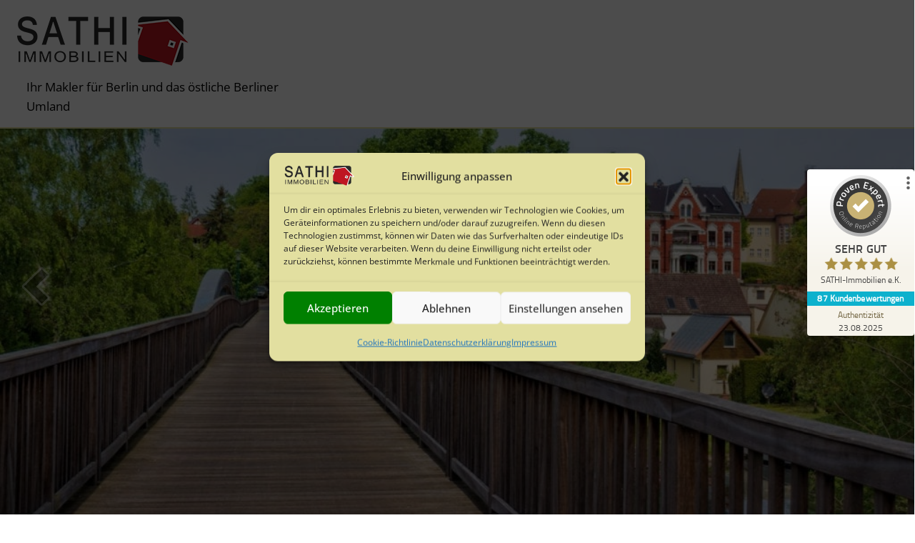

--- FILE ---
content_type: text/html; charset=UTF-8
request_url: https://www.sathi-immobilien.de/aktuelles/page/3/
body_size: 16665
content:
<!DOCTYPE html>
<html lang="de" prefix="og: https://ogp.me/ns#">
<head>
<meta charset="UTF-8" />
<meta name='viewport' content='width=device-width, initial-scale=1.0' />
<meta http-equiv='X-UA-Compatible' content='IE=edge' />
<link rel="profile" href="https://gmpg.org/xfn/11" />

<!-- Suchmaschinen-Optimierung durch Rank Math PRO - https://rankmath.com/ -->
<title>SATHI-Immobilien, Ihr fairer Immobilienmakler am Stadtrand</title>
<meta name="description" content="Wir verkaufen oder vermieten Ihr Haus, Wohnung oder Grundstück als Immobilienmakler im östlichen Berliner Umland."/>
<meta name="robots" content="follow, index, max-snippet:-1, max-video-preview:-1, max-image-preview:large"/>
<link rel="canonical" href="https://www.sathi-immobilien.de/" />
<meta property="og:locale" content="de_DE" />
<meta property="og:type" content="website" />
<meta property="og:title" content="SATHI-Immobilien, Ihr fairer Immobilienmakler am Stadtrand" />
<meta property="og:description" content="Wir verkaufen oder vermieten Haus, Wohnung oder Grundstück als Immobilienmakler im östlichen Berliner Umland." />
<meta property="og:url" content="https://www.sathi-immobilien.de/" />
<meta property="og:site_name" content="SATHI-Immobilien" />
<meta property="og:updated_time" content="2025-12-02T14:38:15+01:00" />
<meta property="article:published_time" content="2019-02-26T12:01:35+01:00" />
<meta property="article:modified_time" content="2025-12-02T14:38:15+01:00" />
<meta name="twitter:card" content="summary_large_image" />
<meta name="twitter:title" content="SATHI-Immobilien, Ihr fairer Immobilienmakler am Stadtrand" />
<meta name="twitter:description" content="Wir verkaufen oder vermieten Haus, Wohnung oder Grundstück als Immobilienmakler im östlichen Berliner Umland." />
<meta name="twitter:label1" content="Verfasst von" />
<meta name="twitter:data1" content="sthiem" />
<meta name="twitter:label2" content="Lesedauer" />
<meta name="twitter:data2" content="1 Minute" />
<script type="application/ld+json" class="rank-math-schema-pro">{"@context":"https://schema.org","@graph":[{"@type":"Place","@id":"https://www.sathi-immobilien.de/#place","address":{"@type":"PostalAddress","streetAddress":"Rudolf-Breitscheid-Stra\u00dfe 26","postalCode":"15569","addressCountry":"Woltersdorf"}},{"@type":"Organization","@id":"https://www.sathi-immobilien.de/#organization","name":"SATHI Immobilien e.K.","url":"https://www.sathi-immobilien.de","sameAs":["https://www.facebook.com/sathi.de"],"address":{"@type":"PostalAddress","streetAddress":"Rudolf-Breitscheid-Stra\u00dfe 26","postalCode":"15569","addressCountry":"Woltersdorf"},"logo":{"@type":"ImageObject","@id":"https://www.sathi-immobilien.de/#logo","url":"https://www.sathi-immobilien.de/wp-content/uploads/2020/09/Logo_gross_freigestellt-scaled.gif","contentUrl":"https://www.sathi-immobilien.de/wp-content/uploads/2020/09/Logo_gross_freigestellt-scaled.gif","caption":"SATHI Immobilien e.K.","inLanguage":"de","width":"2560","height":"846"},"contactPoint":[{"@type":"ContactPoint","telephone":"+493362 8853370","contactType":"customer support"}],"location":{"@id":"https://www.sathi-immobilien.de/#place"}},{"@type":"WebSite","@id":"https://www.sathi-immobilien.de/#website","url":"https://www.sathi-immobilien.de","name":"SATHI Immobilien e.K.","publisher":{"@id":"https://www.sathi-immobilien.de/#organization"},"inLanguage":"de"},{"@type":"ImageObject","@id":"https://images.provenexpert.com/8b/83/3380fc0772ea675bf7e0095fd8ce/widget_portrait_220_de_1.png","url":"https://images.provenexpert.com/8b/83/3380fc0772ea675bf7e0095fd8ce/widget_portrait_220_de_1.png","width":"200","height":"200","inLanguage":"de"},{"@type":"WebPage","@id":"https://www.sathi-immobilien.de/#webpage","url":"https://www.sathi-immobilien.de/","name":"SATHI-Immobilien, Ihr fairer Immobilienmakler am Stadtrand","datePublished":"2019-02-26T12:01:35+01:00","dateModified":"2025-12-02T14:38:15+01:00","about":{"@id":"https://www.sathi-immobilien.de/#organization"},"isPartOf":{"@id":"https://www.sathi-immobilien.de/#website"},"primaryImageOfPage":{"@id":"https://images.provenexpert.com/8b/83/3380fc0772ea675bf7e0095fd8ce/widget_portrait_220_de_1.png"},"inLanguage":"de"},{"@type":"Person","@id":"https://www.sathi-immobilien.de/#author","name":"sthiem","image":{"@type":"ImageObject","@id":"https://secure.gravatar.com/avatar/642e66db636320835a40cf90c2f1fe9542eb72ff043862e7f9ebfdd7ebd3ec5d?s=96&amp;d=mm&amp;r=g","url":"https://secure.gravatar.com/avatar/642e66db636320835a40cf90c2f1fe9542eb72ff043862e7f9ebfdd7ebd3ec5d?s=96&amp;d=mm&amp;r=g","caption":"sthiem","inLanguage":"de"},"worksFor":{"@id":"https://www.sathi-immobilien.de/#organization"}},{"@type":"Article","headline":"SATHI-Immobilien, Ihr fairer Immobilienmakler am Stadtrand","keywords":"Immobilienmakler","datePublished":"2019-02-26T12:01:35+01:00","dateModified":"2025-12-02T14:38:15+01:00","author":{"@id":"https://www.sathi-immobilien.de/#author","name":"sthiem"},"publisher":{"@id":"https://www.sathi-immobilien.de/#organization"},"description":"Wir verkaufen oder vermieten Ihr Haus, Wohnung oder Grundst\u00fcck als Immobilienmakler im \u00f6stlichen Berliner Umland.","name":"SATHI-Immobilien, Ihr fairer Immobilienmakler am Stadtrand","@id":"https://www.sathi-immobilien.de/#richSnippet","isPartOf":{"@id":"https://www.sathi-immobilien.de/#webpage"},"image":{"@id":"https://images.provenexpert.com/8b/83/3380fc0772ea675bf7e0095fd8ce/widget_portrait_220_de_1.png"},"inLanguage":"de","mainEntityOfPage":{"@id":"https://www.sathi-immobilien.de/#webpage"}}]}</script>
<meta name="google-site-verification" content="vTlFtLW-4s1ZrmZ5Kud25rjgFE0zxplI9L6vaji7tno" />
<!-- /Rank Math WordPress SEO Plugin -->

<link rel="alternate" type="application/rss+xml" title="SATHI-Immobilien &raquo; Feed" href="https://www.sathi-immobilien.de/feed/" />
<link rel="preload" href="https://www.sathi-immobilien.de/wp-content/plugins/bb-plugin/fonts/fontawesome/5.15.4/webfonts/fa-solid-900.woff2" as="font" type="font/woff2" crossorigin="anonymous">
<link rel="preload" href="https://www.sathi-immobilien.de/wp-content/plugins/bb-plugin/fonts/fontawesome/5.15.4/webfonts/fa-regular-400.woff2" as="font" type="font/woff2" crossorigin="anonymous">
<style id='wp-img-auto-sizes-contain-inline-css'>
img:is([sizes=auto i],[sizes^="auto," i]){contain-intrinsic-size:3000px 1500px}
/*# sourceURL=wp-img-auto-sizes-contain-inline-css */
</style>
<link rel='stylesheet' id='formidable-css' href='https://www.sathi-immobilien.de/wp-content/plugins/formidable/css/formidableforms.css?ver=114406' media='all' />
<link rel='stylesheet' id='font-awesome-5-css' href='https://www.sathi-immobilien.de/wp-content/plugins/bb-plugin/fonts/fontawesome/5.15.4/css/all.min.css?ver=2.10.0.5' media='all' />
<link rel='stylesheet' id='yui3-css' href='https://www.sathi-immobilien.de/wp-content/plugins/bb-plugin/css/yui3.css?ver=2.10.0.5' media='all' />
<link rel='stylesheet' id='fl-slideshow-css' href='https://www.sathi-immobilien.de/wp-content/plugins/bb-plugin/css/fl-slideshow.min.css?ver=2.10.0.5' media='all' />
<link rel='stylesheet' id='jquery-bxslider-css' href='https://www.sathi-immobilien.de/wp-content/plugins/bb-plugin/css/jquery.bxslider.css?ver=2.10.0.5' media='all' />
<link rel='stylesheet' id='ultimate-icons-css' href='https://www.sathi-immobilien.de/wp-content/uploads/bb-plugin/icons/ultimate-icons/style.css?ver=2.10.0.5' media='all' />
<link rel='stylesheet' id='fl-builder-layout-2-css' href='https://www.sathi-immobilien.de/wp-content/uploads/bb-plugin/cache/2-layout.css?ver=1a080e8dd84b7d2a99d298af794179f3' media='all' />
<link rel='stylesheet' id='wpa-css-css' href='https://www.sathi-immobilien.de/wp-content/plugins/honeypot/includes/css/wpa.css?ver=2.3.04' media='all' />
<link rel='stylesheet' id='cmplz-general-css' href='https://www.sathi-immobilien.de/wp-content/plugins/complianz-gdpr/assets/css/cookieblocker.min.css?ver=1767685950' media='all' />
<link rel='stylesheet' id='fl-builder-layout-bundle-1aba14d741839ad6aa271557ade5967c-css' href='https://www.sathi-immobilien.de/wp-content/uploads/bb-plugin/cache/1aba14d741839ad6aa271557ade5967c-layout-bundle.css?ver=2.10.0.5-1.5.2.1-20251125200437' media='all' />
<link rel='stylesheet' id='jquery-magnificpopup-css' href='https://www.sathi-immobilien.de/wp-content/plugins/bb-plugin/css/jquery.magnificpopup.min.css?ver=2.10.0.5' media='all' />
<link rel='stylesheet' id='bootstrap-4-css' href='https://www.sathi-immobilien.de/wp-content/themes/bb-theme/css/bootstrap-4.min.css?ver=1.7.19.1' media='all' />
<link rel='stylesheet' id='fl-automator-skin-css' href='https://www.sathi-immobilien.de/wp-content/uploads/bb-theme/skin-69325548e373e.css?ver=1.7.19.1' media='all' />
<link rel='stylesheet' id='fl-child-theme-css' href='https://www.sathi-immobilien.de/wp-content/themes/bb-theme-child/style.css?ver=1fbe01ff24685ff3de859cb6593525c2' media='all' />
<link rel='stylesheet' id='onlinemanufaktur-immobilien-swiper-css' href='https://www.sathi-immobilien.de/wp-content/plugins/onlinemanufaktur-immobilien/assets/components/swiper/css/swiper.min.css?ver=0.1.30' media='all' />
<link rel='stylesheet' id='onlinemanufaktur-immobilien-frontend-css' href='https://www.sathi-immobilien.de/wp-content/plugins/onlinemanufaktur-immobilien/assets/frontend/css/om-estates-frontend.min.css?ver=0.1.30' media='all' />
<script>document.documentElement.className += " js";</script>
			<style>.cmplz-hidden {
					display: none !important;
				}</style><link rel="pingback" href="https://www.sathi-immobilien.de/xmlrpc.php">
<link rel="icon" href="https://www.sathi-immobilien.de/wp-content/uploads/2019/07/cropped-favicon-32x32.png" sizes="32x32" />
<link rel="icon" href="https://www.sathi-immobilien.de/wp-content/uploads/2019/07/cropped-favicon-192x192.png" sizes="192x192" />
<link rel="apple-touch-icon" href="https://www.sathi-immobilien.de/wp-content/uploads/2019/07/cropped-favicon-180x180.png" />
<meta name="msapplication-TileImage" content="https://www.sathi-immobilien.de/wp-content/uploads/2019/07/cropped-favicon-270x270.png" />
		<style id="wp-custom-css">
			div.estate-price
{
font-size: 23px;
}		</style>
		<style>
    .firefox .fl-node-5c7683113b3bb > div > div.fl-row-fixed-width {
        height: 62px;
    }
    .firefox .fl-node-5c7683113b3bb > div > div.fl-row-fixed-width > .fl-node-5c7683113b264 {
        width: 100%;
        height: 62px;
        top: -25px;
        position: relative;
    }
    
    @media (max-width: 963px) {
        
        .firefox .fl-node-5c7683113b3bb > div > div.fl-row-fixed-width {
            height: 104px;
        }
    }
    
    @media (max-width: 768px) {
        
        .firefox .fl-node-5c7683113b3bb > div > div.fl-row-fixed-width {
            height: auto;
        }
        .firefox .fl-node-5c7683113b3bb > div > div.fl-row-fixed-width > .fl-node-5c7683113b264 {
            height: auto;
            top: 0;
        }
    }
</style>

</head>
<body data-cmplz=1 class="home paged wp-singular page-template-default page page-id-2 paged-3 page-paged-3 wp-theme-bb-theme wp-child-theme-bb-theme-child fl-builder fl-builder-2-10-0-5 fl-themer-1-5-2-1-20251125200437 fl-theme-1-7-19-1 fl-no-js fl-theme-builder-header fl-theme-builder-header-header fl-theme-builder-footer fl-theme-builder-footer-footer fl-framework-bootstrap-4 fl-preset-default fl-full-width fl-scroll-to-top fl-search-active" itemscope="itemscope" itemtype="https://schema.org/WebPage">
<a aria-label="Zum Inhalt springen" class="fl-screen-reader-text" href="#fl-main-content">Zum Inhalt springen</a><div class="fl-page">
	<header class="fl-builder-content fl-builder-content-45 fl-builder-global-templates-locked" data-post-id="45" data-type="header" data-sticky="1" data-sticky-on="" data-sticky-breakpoint="medium" data-shrink="0" data-overlay="1" data-overlay-bg="default" data-shrink-image-height="50px" role="banner" itemscope="itemscope" itemtype="http://schema.org/WPHeader"><div class="fl-row fl-row-full-width fl-row-bg-color fl-node-5c76823dba09e fl-row-default-height fl-row-align-center" data-node="5c76823dba09e">
	<div class="fl-row-content-wrap">
								<div class="fl-row-content fl-row-full-width fl-node-content">
		
<div class="fl-col-group fl-node-5c76823dba0e7 fl-col-group-equal-height fl-col-group-align-center fl-col-group-custom-width" data-node="5c76823dba0e7">
			<div class="fl-col fl-node-5c77f131ca72d fl-col-bg-color fl-col-small fl-col-small-custom-width" data-node="5c77f131ca72d">
	<div class="fl-col-content fl-node-content"><div class="fl-module fl-module-photo fl-node-5c7810512ecbc" data-node="5c7810512ecbc">
	<div class="fl-module-content fl-node-content">
		<div role="figure" class="fl-photo fl-photo-align-left" itemscope itemtype="https://schema.org/ImageObject">
	<div class="fl-photo-content fl-photo-img-png">
				<a href="https://www.sathi-immobilien.de/" target="_self" itemprop="url">
				<img loading="lazy" decoding="async" class="fl-photo-img wp-image-4159 size-full" src="https://www.sathi-immobilien.de/wp-content/uploads/2019/02/logo-sathi-immobilien.png" alt="Sathi Immobilien" height="83" width="250" title="Sathi Immobilien"  data-no-lazy="1" itemprop="image" />
				</a>
					</div>
	</div>
	</div>
</div>
<div class="fl-module fl-module-rich-text fl-node-5c924c265f250 fl-visible-desktop fl-visible-large fl-visible-medium" data-node="5c924c265f250">
	<div class="fl-module-content fl-node-content">
		<div class="fl-rich-text">
	<p>Ihr Makler für Berlin und das östliche Berliner Umland</p>
</div>
	</div>
</div>
</div>
</div>
			<div class="fl-col fl-node-5c76823dba168 fl-col-bg-color fl-col-small-custom-width" data-node="5c76823dba168">
	<div class="fl-col-content fl-node-content"><div class="fl-module fl-module-uabb-advanced-menu fl-node-5d10ba4282039" data-node="5d10ba4282039">
	<div class="fl-module-content fl-node-content">
			<div class="uabb-creative-menu
	 uabb-creative-menu-accordion-collapse	uabb-menu-default">
		<div class="uabb-creative-menu-mobile-toggle-container"><div class="uabb-creative-menu-mobile-toggle hamburger" tabindex="0"><div class="uabb-svg-container"><svg title="uabb-menu-toggle" version="1.1" class="hamburger-menu" xmlns="https://www.w3.org/2000/svg" xmlns:xlink="https://www.w3.org/1999/xlink" viewBox="0 0 50 50">
<rect class="uabb-hamburger-menu-top" width="50" height="10"/>
<rect class="uabb-hamburger-menu-middle" y="20" width="50" height="10"/>
<rect class="uabb-hamburger-menu-bottom" y="40" width="50" height="10"/>
</svg>
</div></div></div>			<div class="uabb-clear"></div>
					<ul id="menu-main-menu" class="menu uabb-creative-menu-horizontal uabb-toggle-arrows"><li id="menu-item-299" class="menu-item menu-item-type-post_type menu-item-object-page menu-item-has-children uabb-has-submenu uabb-creative-menu uabb-cm-style" aria-haspopup="true"><div class="uabb-has-submenu-container"><a href="https://www.sathi-immobilien.de/immobilien/"><span class="menu-item-text">Immobilien<span class="uabb-menu-toggle"></span></span></a></div>
<ul class="sub-menu">
	<li id="menu-item-281" class="menu-item menu-item-type-post_type menu-item-object-page uabb-creative-menu uabb-cm-style"><a href="https://www.sathi-immobilien.de/immobilien/haeuser/"><span class="menu-item-text">Häuser</span></a></li>
	<li id="menu-item-370" class="menu-item menu-item-type-post_type menu-item-object-page uabb-creative-menu uabb-cm-style"><a href="https://www.sathi-immobilien.de/immobilien/wohnungen/"><span class="menu-item-text">Wohnungen</span></a></li>
	<li id="menu-item-355" class="menu-item menu-item-type-post_type menu-item-object-page uabb-creative-menu uabb-cm-style"><a href="https://www.sathi-immobilien.de/immobilien/grundstuecke/"><span class="menu-item-text">Grundstücke</span></a></li>
	<li id="menu-item-368" class="menu-item menu-item-type-post_type menu-item-object-page uabb-creative-menu uabb-cm-style"><a href="https://www.sathi-immobilien.de/immobilien/anlagen/"><span class="menu-item-text">Anlagen</span></a></li>
	<li id="menu-item-384" class="menu-item menu-item-type-post_type menu-item-object-page uabb-creative-menu uabb-cm-style"><a href="https://www.sathi-immobilien.de/immobilien/gewerbe/"><span class="menu-item-text">Gewerbe</span></a></li>
</ul>
</li>
<li id="menu-item-184" class="menu-item menu-item-type-post_type menu-item-object-page uabb-creative-menu uabb-cm-style"><a href="https://www.sathi-immobilien.de/ihr-verkauf/"><span class="menu-item-text">Ihr Verkauf</span></a></li>
<li id="menu-item-182" class="menu-item menu-item-type-post_type menu-item-object-page uabb-creative-menu uabb-cm-style"><a href="https://www.sathi-immobilien.de/ihre-vermietung/"><span class="menu-item-text">Ihre Vermietung</span></a></li>
<li id="menu-item-1108" class="menu-item menu-item-type-post_type menu-item-object-page uabb-creative-menu uabb-cm-style"><a href="https://www.sathi-immobilien.de/wir-fuer-sie/"><span class="menu-item-text">Wir für Sie</span></a></li>
<li id="menu-item-495" class="menu-item menu-item-type-post_type menu-item-object-page uabb-creative-menu uabb-cm-style"><a href="https://www.sathi-immobilien.de/referenzen/"><span class="menu-item-text">Referenzen</span></a></li>
<li id="menu-item-926" class="menu-item menu-item-type-post_type menu-item-object-page uabb-creative-menu uabb-cm-style"><a href="https://www.sathi-immobilien.de/immobilien-tipps-bei-sathi-immobilien/"><span class="menu-item-text">Aktuelles</span></a></li>
<li id="menu-item-183" class="menu-item menu-item-type-post_type menu-item-object-page uabb-creative-menu uabb-cm-style"><a href="https://www.sathi-immobilien.de/kontakt/"><span class="menu-item-text">Kontakt</span></a></li>
<li id="menu-item-900" class="menu-item menu-item-type-post_type menu-item-object-page uabb-creative-menu uabb-cm-style"><a href="https://www.sathi-immobilien.de/faq/"><span class="menu-item-text">FAQ</span></a></li>
</ul>	</div>

	<div class="uabb-creative-menu-mobile-toggle-container"><div class="uabb-creative-menu-mobile-toggle hamburger" tabindex="0"><div class="uabb-svg-container"><svg title="uabb-menu-toggle" version="1.1" class="hamburger-menu" xmlns="https://www.w3.org/2000/svg" xmlns:xlink="https://www.w3.org/1999/xlink" viewBox="0 0 50 50">
<rect class="uabb-hamburger-menu-top" width="50" height="10"/>
<rect class="uabb-hamburger-menu-middle" y="20" width="50" height="10"/>
<rect class="uabb-hamburger-menu-bottom" y="40" width="50" height="10"/>
</svg>
</div></div></div>			<div class="uabb-creative-menu
			 uabb-creative-menu-accordion-collapse			off-canvas">
				<div class="uabb-clear"></div>
				<div class="uabb-off-canvas-menu uabb-menu-right"> <div class="uabb-menu-close-btn">×</div>						<ul id="menu-main-menu-1" class="menu uabb-creative-menu-horizontal uabb-toggle-arrows"><li id="menu-item-299" class="menu-item menu-item-type-post_type menu-item-object-page menu-item-has-children uabb-has-submenu uabb-creative-menu uabb-cm-style" aria-haspopup="true"><div class="uabb-has-submenu-container"><a href="https://www.sathi-immobilien.de/immobilien/"><span class="menu-item-text">Immobilien<span class="uabb-menu-toggle"></span></span></a></div>
<ul class="sub-menu">
	<li id="menu-item-281" class="menu-item menu-item-type-post_type menu-item-object-page uabb-creative-menu uabb-cm-style"><a href="https://www.sathi-immobilien.de/immobilien/haeuser/"><span class="menu-item-text">Häuser</span></a></li>
	<li id="menu-item-370" class="menu-item menu-item-type-post_type menu-item-object-page uabb-creative-menu uabb-cm-style"><a href="https://www.sathi-immobilien.de/immobilien/wohnungen/"><span class="menu-item-text">Wohnungen</span></a></li>
	<li id="menu-item-355" class="menu-item menu-item-type-post_type menu-item-object-page uabb-creative-menu uabb-cm-style"><a href="https://www.sathi-immobilien.de/immobilien/grundstuecke/"><span class="menu-item-text">Grundstücke</span></a></li>
	<li id="menu-item-368" class="menu-item menu-item-type-post_type menu-item-object-page uabb-creative-menu uabb-cm-style"><a href="https://www.sathi-immobilien.de/immobilien/anlagen/"><span class="menu-item-text">Anlagen</span></a></li>
	<li id="menu-item-384" class="menu-item menu-item-type-post_type menu-item-object-page uabb-creative-menu uabb-cm-style"><a href="https://www.sathi-immobilien.de/immobilien/gewerbe/"><span class="menu-item-text">Gewerbe</span></a></li>
</ul>
</li>
<li id="menu-item-184" class="menu-item menu-item-type-post_type menu-item-object-page uabb-creative-menu uabb-cm-style"><a href="https://www.sathi-immobilien.de/ihr-verkauf/"><span class="menu-item-text">Ihr Verkauf</span></a></li>
<li id="menu-item-182" class="menu-item menu-item-type-post_type menu-item-object-page uabb-creative-menu uabb-cm-style"><a href="https://www.sathi-immobilien.de/ihre-vermietung/"><span class="menu-item-text">Ihre Vermietung</span></a></li>
<li id="menu-item-1108" class="menu-item menu-item-type-post_type menu-item-object-page uabb-creative-menu uabb-cm-style"><a href="https://www.sathi-immobilien.de/wir-fuer-sie/"><span class="menu-item-text">Wir für Sie</span></a></li>
<li id="menu-item-495" class="menu-item menu-item-type-post_type menu-item-object-page uabb-creative-menu uabb-cm-style"><a href="https://www.sathi-immobilien.de/referenzen/"><span class="menu-item-text">Referenzen</span></a></li>
<li id="menu-item-926" class="menu-item menu-item-type-post_type menu-item-object-page uabb-creative-menu uabb-cm-style"><a href="https://www.sathi-immobilien.de/immobilien-tipps-bei-sathi-immobilien/"><span class="menu-item-text">Aktuelles</span></a></li>
<li id="menu-item-183" class="menu-item menu-item-type-post_type menu-item-object-page uabb-creative-menu uabb-cm-style"><a href="https://www.sathi-immobilien.de/kontakt/"><span class="menu-item-text">Kontakt</span></a></li>
<li id="menu-item-900" class="menu-item menu-item-type-post_type menu-item-object-page uabb-creative-menu uabb-cm-style"><a href="https://www.sathi-immobilien.de/faq/"><span class="menu-item-text">FAQ</span></a></li>
</ul>				</div>
			</div>
				</div>
</div>
</div>
</div>
	</div>
		</div>
	</div>
</div>
</header><div class="uabb-js-breakpoint" style="display: none;"></div>	<div id="fl-main-content" class="fl-page-content" itemprop="mainContentOfPage" role="main">

		
<div class="fl-content-full container">
	<div class="row">
		<div class="fl-content col-md-12">
			<article class="fl-post post-2 page type-page status-publish hentry" id="fl-post-2" itemscope="itemscope" itemtype="https://schema.org/CreativeWork">

			<div class="fl-post-content clearfix" itemprop="text">
		<div class="fl-builder-content fl-builder-content-2 fl-builder-content-primary fl-builder-global-templates-locked" data-post-id="2"><div class="fl-row fl-row-full-width fl-row-bg-color fl-node-5c769f26b60b9 fl-row-default-height fl-row-align-center" data-node="5c769f26b60b9">
	<div class="fl-row-content-wrap">
								<div class="fl-row-content fl-row-full-width fl-node-content">
		
<div class="fl-col-group fl-node-5c769f26b5fee" data-node="5c769f26b5fee">
			<div class="fl-col fl-node-5c769f26b6034 fl-col-bg-color" data-node="5c769f26b6034">
	<div class="fl-col-content fl-node-content"><div id="home-slider" class="fl-module fl-module-slideshow fl-node-5c769f26b6077" data-node="5c769f26b6077" role="region" aria-label="Diashow">
	<div class="fl-module-content fl-node-content">
		<div class="fl-slideshow-container"></div>
	</div>
</div>
</div>
</div>
	</div>
		</div>
	</div>
</div>
<div id="nav-row-home" class="fl-row fl-row-fixed-width fl-row-bg-color fl-node-5c7683113b3bb fl-row-default-height fl-row-align-center fl-visible-desktop fl-visible-large custom-z-index" data-node="5c7683113b3bb">
	<div class="fl-row-content-wrap">
								<div class="fl-row-content fl-row-fixed-width fl-node-content">
		
<div class="fl-col-group fl-node-5c7683113b264 fl-col-group-equal-height fl-col-group-align-center fl-col-group-custom-width" data-node="5c7683113b264">
			<div class="fl-col fl-node-5c7683113b2ec fl-col-bg-color fl-col-small-custom-width" data-node="5c7683113b2ec">
	<div class="fl-col-content fl-node-content"><div class="fl-module fl-module-menu fl-node-5c7683113b36a" data-node="5c7683113b36a">
	<div class="fl-module-content fl-node-content">
		<div class="fl-menu fl-menu-responsive-toggle-medium-mobile">
	<button class="fl-menu-mobile-toggle hamburger fl-content-ui-button" aria-haspopup="menu" aria-label="Menü"><span class="fl-menu-icon svg-container"><svg version="1.1" class="hamburger-menu" xmlns="http://www.w3.org/2000/svg" xmlns:xlink="http://www.w3.org/1999/xlink" viewBox="0 0 512 512">
<rect class="fl-hamburger-menu-top" width="512" height="102"/>
<rect class="fl-hamburger-menu-middle" y="205" width="512" height="102"/>
<rect class="fl-hamburger-menu-bottom" y="410" width="512" height="102"/>
</svg>
</span></button>	<div class="fl-clear"></div>
	<nav role="navigation" aria-label="Menü" itemscope="itemscope" itemtype="https://schema.org/SiteNavigationElement"><ul id="menu-main-menu-2" class="menu fl-menu-horizontal fl-toggle-arrows"><li id="menu-item-299" class="menu-item menu-item-type-post_type menu-item-object-page menu-item-has-children fl-has-submenu"><div class="fl-has-submenu-container"><a role="menuitem" href="https://www.sathi-immobilien.de/immobilien/">Immobilien</a><span role="button" tabindex="0" role="menuitem" aria-label="Immobilien submenu toggle" aria-haspopup="menu" aria-expanded="false" aria-controls="sub-menu-299" class="fl-menu-toggle fl-content-ui-button"></span></div><ul id="sub-menu-299" class="sub-menu" role="menu">	<li id="menu-item-281" class="menu-item menu-item-type-post_type menu-item-object-page"><a role="menuitem" href="https://www.sathi-immobilien.de/immobilien/haeuser/">Häuser</a></li>	<li id="menu-item-370" class="menu-item menu-item-type-post_type menu-item-object-page"><a role="menuitem" href="https://www.sathi-immobilien.de/immobilien/wohnungen/">Wohnungen</a></li>	<li id="menu-item-355" class="menu-item menu-item-type-post_type menu-item-object-page"><a role="menuitem" href="https://www.sathi-immobilien.de/immobilien/grundstuecke/">Grundstücke</a></li>	<li id="menu-item-368" class="menu-item menu-item-type-post_type menu-item-object-page"><a role="menuitem" href="https://www.sathi-immobilien.de/immobilien/anlagen/">Anlagen</a></li>	<li id="menu-item-384" class="menu-item menu-item-type-post_type menu-item-object-page"><a role="menuitem" href="https://www.sathi-immobilien.de/immobilien/gewerbe/">Gewerbe</a></li></ul></li><li id="menu-item-184" class="menu-item menu-item-type-post_type menu-item-object-page"><a role="menuitem" href="https://www.sathi-immobilien.de/ihr-verkauf/">Ihr Verkauf</a></li><li id="menu-item-182" class="menu-item menu-item-type-post_type menu-item-object-page"><a role="menuitem" href="https://www.sathi-immobilien.de/ihre-vermietung/">Ihre Vermietung</a></li><li id="menu-item-1108" class="menu-item menu-item-type-post_type menu-item-object-page"><a role="menuitem" href="https://www.sathi-immobilien.de/wir-fuer-sie/">Wir für Sie</a></li><li id="menu-item-495" class="menu-item menu-item-type-post_type menu-item-object-page"><a role="menuitem" href="https://www.sathi-immobilien.de/referenzen/">Referenzen</a></li><li id="menu-item-926" class="menu-item menu-item-type-post_type menu-item-object-page"><a role="menuitem" href="https://www.sathi-immobilien.de/immobilien-tipps-bei-sathi-immobilien/">Aktuelles</a></li><li id="menu-item-183" class="menu-item menu-item-type-post_type menu-item-object-page"><a role="menuitem" href="https://www.sathi-immobilien.de/kontakt/">Kontakt</a></li><li id="menu-item-900" class="menu-item menu-item-type-post_type menu-item-object-page"><a role="menuitem" href="https://www.sathi-immobilien.de/faq/">FAQ</a></li></ul></nav></div>
	</div>
</div>
</div>
</div>
	</div>
		</div>
	</div>
</div>
<div class="fl-row fl-row-fixed-width fl-row-bg-none fl-node-5c76847a1ee67 fl-row-default-height fl-row-align-center" data-node="5c76847a1ee67">
	<div class="fl-row-content-wrap">
								<div class="fl-row-content fl-row-fixed-width fl-node-content">
		
<div class="fl-col-group fl-node-5c80f4fcc2d8a" data-node="5c80f4fcc2d8a">
			<div class="fl-col fl-node-5c80f4fcc2ebf fl-col-bg-color fl-col-has-cols" data-node="5c80f4fcc2ebf">
	<div class="fl-col-content fl-node-content"><div class="fl-module fl-module-heading fl-node-5c90ebc54a2b8" data-node="5c90ebc54a2b8">
	<div class="fl-module-content fl-node-content">
		<h1 class="fl-heading">
		<span class="fl-heading-text">Guten Tag! Kommen Sie herein und lernen Sie uns näher kennen!</span>
	</h1>
	</div>
</div>

<div class="fl-col-group fl-node-sgo6nywavptl fl-col-group-nested" data-node="sgo6nywavptl">
			<div class="fl-col fl-node-8vnrt45xjas0 fl-col-bg-color fl-col-small" data-node="8vnrt45xjas0">
	<div class="fl-col-content fl-node-content"><div class="fl-module fl-module-rich-text fl-node-2avex1kzo57p" data-node="2avex1kzo57p">
	<div class="fl-module-content fl-node-content">
		<div class="fl-rich-text">
	<p><!-- ProvenExpert Bewertungssiegel --><br />
<a href="https://www.provenexpert.com/sathi-immobilien/?utm_source=Widget&amp;utm_medium=Widget&amp;utm_campaign=Widget" title="Kundenbewertungen &amp; Erfahrungen zu SATHI-Immobilien. Mehr Infos anzeigen." target="_blank" style="text-decoration:none;" rel="nofollow noopener"><img fetchpriority="high" decoding="async" src="https://images.provenexpert.com/8b/83/3380fc0772ea675bf7e0095fd8ce/widget_portrait_220_de_1.png" alt="Erfahrungen &amp; Bewertungen zu SATHI-Immobilien" width="220" height="264" style="border:0; margin: 0 auto;" title="Home - SATHI-Immobilien"></a><br />
<!-- ProvenExpert Bewertungssiegel --></p>
</div>
	</div>
</div>
</div>
</div>
			<div class="fl-col fl-node-qa7u1gwyl3in fl-col-bg-color fl-col-small" data-node="qa7u1gwyl3in">
	<div class="fl-col-content fl-node-content"><div class="fl-module fl-module-rich-text fl-node-6qgfjvzl48ds" data-node="6qgfjvzl48ds">
	<div class="fl-module-content fl-node-content">
		<div class="fl-rich-text">
	<p style="text-align: center;">Wir sind als Immobilienmakler zertifiziert nach DIN EN 15733 (DIAZert) für Maklerdienstleistungen.<br />
Qualität im Dienste unserer Kunden.</p>
<p style="text-align: center;"><em>KOMPETENT, SERIÖS, ERFOLGREICH!</em> Ihr zuverlässiger und fairer Partner bei Verkauf oder Vermietung Ihrer Immobilie!</p>
</div>
	</div>
</div>
</div>
</div>
			<div class="fl-col fl-node-kf2wci3zj40e fl-col-bg-color fl-col-small" data-node="kf2wci3zj40e">
	<div class="fl-col-content fl-node-content"><div class="fl-module fl-module-rich-text fl-node-34vyckb97jxh" data-node="34vyckb97jxh">
	<div class="fl-module-content fl-node-content">
		<div class="fl-rich-text">
	<p><img loading="lazy" decoding="async" class="size-medium wp-image-3704 alignright" src="https://www.sathi-immobilien.de/wp-content/uploads/2020/03/Logo-DIAZert-Makler-Farbig-mit-Schatten-300x229.jpg" alt="Home - SATHI-Immobilien" width="300" height="229" srcset="https://www.sathi-immobilien.de/wp-content/uploads/2020/03/Logo-DIAZert-Makler-Farbig-mit-Schatten-300x229.jpg 300w, https://www.sathi-immobilien.de/wp-content/uploads/2020/03/Logo-DIAZert-Makler-Farbig-mit-Schatten.jpg 408w" sizes="auto, (max-width: 300px) 100vw, 300px" title="Home - SATHI-Immobilien"></p>
</div>
	</div>
</div>
</div>
</div>
	</div>
</div>
</div>
	</div>
		</div>
	</div>
</div>
<div class="fl-row fl-row-full-width fl-row-bg-color fl-node-5c765df1db6c5 fl-row-default-height fl-row-align-center uabb-top-row uabb-xlarge_triangle_left" data-node="5c765df1db6c5">
	<div class="fl-row-content-wrap">
		<div class="uabb-row-separator uabb-top-row-separator uabb-has-shape uabb-xlarge-triangle-left uabb-has-svg" >
	<svg class="uasvg-xlarge-triangle-left" xmlns="http://www.w3.org/2000/svg" version="1.1" fill="#e2dfa0" opacity="1" width="100" height="80" viewBox="0 0 2000 90" preserveAspectRatio="none"><polygon xmlns="http://www.w3.org/2000/svg" points="535.084,64.886 0,0 0,90 2000,90 2000,0 "></polygon></svg></div>
						<div class="fl-row-content fl-row-fixed-width fl-node-content">
		
<div class="fl-col-group fl-node-5c91047df1c01" data-node="5c91047df1c01">
			<div class="fl-col fl-node-5c91047df1f37 fl-col-bg-color" data-node="5c91047df1f37">
	<div class="fl-col-content fl-node-content"><div class="fl-module fl-module-heading fl-node-5cc81b9982c86" data-node="5cc81b9982c86">
	<div class="fl-module-content fl-node-content">
		<h2 class="fl-heading">
		<span class="fl-heading-text">Unsere Leistungen für Sie</span>
	</h2>
	</div>
</div>
</div>
</div>
	</div>

<div class="fl-col-group fl-node-5cc860b9967ff fl-col-group-equal-height fl-col-group-align-top" data-node="5cc860b9967ff">
			<div class="fl-col fl-node-5cc860b996950 fl-col-bg-color fl-col-small" data-node="5cc860b996950">
	<div class="fl-col-content fl-node-content"><div class="fl-module fl-module-info-box fl-node-5cc860c2ad533" data-node="5cc860c2ad533">
	<div class="fl-module-content fl-node-content">
		<div class="uabb-module-content uabb-infobox infobox-center infobox-responsive-center infobox-has-photo infobox-photo-above-title ">
	<div class="uabb-infobox-left-right-wrap">
	<a href="https://www.sathi-immobilien.de/ihr-verkauf/" target="_self" class="uabb-infobox-module-link" aria-label="Gehe zu https://www.sathi-immobilien.de/ihr-verkauf/"></a><div class="uabb-infobox-content">
			<div class="uabb-module-content uabb-imgicon-wrap">		
					<div class="uabb-image
		 uabb-image-crop-square		" itemscope itemtype="https://schema.org/ImageObject">
			<div class="uabb-image-content">
				<img decoding="async" class="uabb-photo-img" src="https://www.sathi-immobilien.de/wp-content/uploads/bb-plugin/cache/haende-mit-modellhaus-und-schluessel-350px-square.jpg" alt="Home - SATHI-Immobilien" title="Home - SATHI-Immobilien" itemprop="image">
			</div>
		</div>

		</div><div class='uabb-infobox-title-wrap'><div class="uabb-infobox-title">Sie möchten verkaufen?</div></div>			<div class="uabb-infobox-text-wrap">
				<div class="uabb-infobox-text uabb-text-editor"><p style="text-align: center;"><span style="color: #000000;">Unser Motto:<br />Seriös, sicher und zum bestmöglichen Preis!<br /></span><span style="color: #000000;">Lassen auch Sie sich von unserem Vermarktungskonzept begeistern.</span></p>
<p style="text-align: center;"><span style="color: #aaa679;">mehr erfahren</span></p>
</div>			</div>
						</div>	</div>
</div>
	</div>
</div>
</div>
</div>
			<div class="fl-col fl-node-5cc8696f36be1 fl-col-bg-color fl-col-small" data-node="5cc8696f36be1">
	<div class="fl-col-content fl-node-content"><div class="fl-module fl-module-info-box fl-node-5cc86965e89c6" data-node="5cc86965e89c6">
	<div class="fl-module-content fl-node-content">
		<div class="uabb-module-content uabb-infobox infobox-center infobox-responsive-center infobox-has-photo infobox-photo-above-title ">
	<div class="uabb-infobox-left-right-wrap">
	<a href="https://www.sathi-immobilien.de/ihre-vermietung/" target="_self" class="uabb-infobox-module-link" aria-label="Gehe zu https://www.sathi-immobilien.de/ihre-vermietung/"></a><div class="uabb-infobox-content">
			<div class="uabb-module-content uabb-imgicon-wrap">		
					<div class="uabb-image
		 uabb-image-crop-square		" itemscope itemtype="https://schema.org/ImageObject">
			<div class="uabb-image-content">
				<img decoding="async" class="uabb-photo-img wp-image-2834 size-full" src="https://www.sathi-immobilien.de/wp-content/uploads/bb-plugin/cache/mietvertrag-schluessel-stift-350px-square.jpg" alt="mietvertrag-schluessel-stift-350px" title="mietvertrag-schluessel-stift-350px" itemprop="image"/>
			</div>
		</div>

		</div><div class='uabb-infobox-title-wrap'><div class="uabb-infobox-title"><p>Eine Immobilien vermieten?</p></div></div>			<div class="uabb-infobox-text-wrap">
				<div class="uabb-infobox-text uabb-text-editor"><p style="text-align: center;"><span style="color: #000000;">… ist Vertrauenssache! Bei der Wahl des Mieters ist Sorgfalt oberstes Gebot!<br /> Mit unseren Erfahrungen erfolgreich zur Vermietung Ihrer Immobilie.</span></p>
<p style="text-align: center;"><span style="color: #aaa679;">mehr erfahren</span></p>
</div>			</div>
						</div>	</div>
</div>
	</div>
</div>
</div>
</div>
			<div class="fl-col fl-node-5cc860b9969ce fl-col-bg-color fl-col-small" data-node="5cc860b9969ce">
	<div class="fl-col-content fl-node-content"><div class="fl-module fl-module-info-box fl-node-5cc8699f28791" data-node="5cc8699f28791">
	<div class="fl-module-content fl-node-content">
		<div class="uabb-module-content uabb-infobox infobox-center infobox-responsive-center infobox-has-photo infobox-photo-above-title ">
	<div class="uabb-infobox-left-right-wrap">
	<a href="https://www.sathi-immobilien.de/immobilien/" target="_self" class="uabb-infobox-module-link" aria-label="Gehe zu https://www.sathi-immobilien.de/immobilien/"></a><div class="uabb-infobox-content">
			<div class="uabb-module-content uabb-imgicon-wrap">		
					<div class="uabb-image
		 uabb-image-crop-square		" itemscope itemtype="https://schema.org/ImageObject">
			<div class="uabb-image-content">
				<img decoding="async" class="uabb-photo-img" src="https://www.sathi-immobilien.de/wp-content/uploads/bb-plugin/cache/modernes-mehrfamilienhaus-gehweg-mit-gruenanlage-350px-square.jpg" alt="Home - SATHI-Immobilien" title="Home - SATHI-Immobilien" itemprop="image">
			</div>
		</div>

		</div><div class='uabb-infobox-title-wrap'><div class="uabb-infobox-title"><p>Immobilien entdecken</p></div></div>			<div class="uabb-infobox-text-wrap">
				<div class="uabb-infobox-text uabb-text-editor"><p style="text-align: center;"><span style="color: #000000;">Sie suchen eine Immobilie zum Kauf oder zur Miete?<br /></span><span style="color: #000000;">Unsere aktuellen Immobilienangebote wie Häuser, Grundstücke oder Anlageimmobilien finden Sie hier.</span></p>
<p style="text-align: center;"><span style="color: #aaa679;">mehr erfahren</span></p>
</div>			</div>
						</div>	</div>
</div>
	</div>
</div>
</div>
</div>
	</div>
		</div>
	</div>
</div>
<div class="fl-row fl-row-full-width fl-row-bg-color fl-node-5c76c19b0df80 fl-row-default-height fl-row-align-center" data-node="5c76c19b0df80">
	<div class="fl-row-content-wrap">
								<div class="fl-row-content fl-row-fixed-width fl-node-content">
		
<div class="fl-col-group fl-node-5c76c19b2213c" data-node="5c76c19b2213c">
			<div class="fl-col fl-node-5c76c19b22456 fl-col-bg-color" data-node="5c76c19b22456">
	<div class="fl-col-content fl-node-content"><div class="fl-module fl-module-separator fl-node-5c779e33c5c02" data-node="5c779e33c5c02">
	<div class="fl-module-content fl-node-content">
		<div class="fl-separator"></div>
	</div>
</div>
<div class="fl-module fl-module-info-box fl-node-5c90eab871822" data-node="5c90eab871822">
	<div class="fl-module-content fl-node-content">
		<div class="uabb-module-content uabb-infobox infobox-left ">
	<div class="uabb-infobox-left-right-wrap">
	<div class="uabb-infobox-content">
			<div class='uabb-infobox-title-wrap'><h2 class="uabb-infobox-title">Wieviel ist meine Immobilie wert?</h2></div>			<div class="uabb-infobox-text-wrap">
				<div class="uabb-infobox-text uabb-text-editor"><p style="text-align: center;"><strong><span style="color: #000000;">Die Antwort finden Sie hier. Mit nur wenigen Schritten eine Marktwert-Expertise für Ihre Immobilie erhalten!</span></strong></p>
<p style="text-align: center;"><strong><span style="text-decoration: underline;"><span style="color: #000000; text-decoration: underline;">Wir senden Ihnen Ihren persönlichen Report als pdf.-Datei zu!</span></span></strong></p>
<p style="text-align: center;"><strong><span style="color: #000000; font-family: system-ui, '---apple-system', BlinkMacSystemFont, 'Segoe UI', Roboto, Oxygen, Ubuntu, Cantarell, 'Open Sans', 'Helvetica Neue', sans-serif;">KOSTENFREI und UNVERBINDLICH!</span></strong></p>
</div>			</div>
						</div>	</div>
</div>
	</div>
</div>
<div class="fl-module fl-module-button fl-node-5ca4e3309638e" data-node="5ca4e3309638e">
	<div class="fl-module-content fl-node-content">
		<div class="fl-button-wrap fl-button-width-auto fl-button-center fl-button-has-icon">
			<a href="https://www.sathi-immobilien.de/wertermittlung-ihrer-immobilie/?&#038;frm_page=2" target="_self" class="fl-button">
							<span class="fl-button-text">Immobilien–Check</span>
						<i class="fl-button-icon fl-button-icon-after ua-icon ua-icon-chevron-small-right" aria-hidden="true"></i>
			</a>
</div>
	</div>
</div>
<div class="fl-module fl-module-separator fl-node-5c779e50cb398" data-node="5c779e50cb398">
	<div class="fl-module-content fl-node-content">
		<div class="fl-separator"></div>
	</div>
</div>
</div>
</div>
	</div>
		</div>
	</div>
</div>
<div class="fl-row fl-row-fixed-width fl-row-bg-none fl-node-5cb7481bcf12d fl-row-default-height fl-row-align-center" data-node="5cb7481bcf12d">
	<div class="fl-row-content-wrap">
								<div class="fl-row-content fl-row-fixed-width fl-node-content">
		
<div class="fl-col-group fl-node-5cb7481beaa8a" data-node="5cb7481beaa8a">
			<div class="fl-col fl-node-5cb7481beadf6 fl-col-bg-color" data-node="5cb7481beadf6">
	<div class="fl-col-content fl-node-content"><div class="fl-module fl-module-html fl-node-5cb7481bcd9b5" data-node="5cb7481bcd9b5">
	<div class="fl-module-content fl-node-content">
		<div class="fl-html">
	<!-- ProvenExpert Bewertungssiegel -->
<div id="pewl"></div>
<script type="text/javascript" src="https://www.provenexpert.com/widget/landing_sathi-immobilien.js?feedback=1&avatar=1&competence=1&style=white"></script>
<link rel="stylesheet" type="text/css" href="https://www.provenexpert.com/css/widget_landing.css" media="screen,print">
<!-- ProvenExpert Bewertungssiegel Ende -->
</div>
	</div>
</div>
</div>
</div>
	</div>
		</div>
	</div>
</div>
<div class="fl-row fl-row-full-width fl-row-bg-none fl-node-5c77b22d3da06 fl-row-default-height fl-row-align-center" data-node="5c77b22d3da06">
	<div class="fl-row-content-wrap">
								<div class="fl-row-content fl-row-fixed-width fl-node-content">
		
<div class="fl-col-group fl-node-5c77b22d3d8c9" data-node="5c77b22d3d8c9">
			<div class="fl-col fl-node-5c77b22d3d90f fl-col-bg-color" data-node="5c77b22d3d90f">
	<div class="fl-col-content fl-node-content"><div class="fl-module fl-module-separator fl-node-5c910443f38d9" data-node="5c910443f38d9">
	<div class="fl-module-content fl-node-content">
		<div class="fl-separator"></div>
	</div>
</div>
<div class="fl-module fl-module-heading fl-node-5c77b22d3d9cb" data-node="5c77b22d3d9cb">
	<div class="fl-module-content fl-node-content">
		<h3 class="fl-heading">
		<span class="fl-heading-text">Über uns</span>
	</h3>
	</div>
</div>
<div class="fl-module fl-module-testimonials fl-node-5c77b1c595746" data-node="5c77b1c595746" role="region" aria-label="Empfehlungen">
	<div class="fl-module-content fl-node-content">
		<div class="fl-testimonials-wrap wide">

	
			<div class="fl-slider-prev"></div>
		<div class="fl-slider-next"></div>
		<div class="fl-testimonials">
				<div class="fl-testimonial">
			<blockquote><p class="p1" style="text-align: center;"><span class="s1">Seit Jahren profitieren unsere Kunden von der höchst persönlichen, individuellen und fachkompetenten Betreuung sowie der hervorragenden Service-, Vermittlungs- und Ausführungs-Qualität.</span></p></blockquote>
		</div>
				<div class="fl-testimonial">
			<blockquote><p class="p1" style="text-align: center;"><span class="s1">Insgesamt gesehen geht es bei uns rund: Ob Verkauf oder Vermietung, Immobilien sind unsere Leidenschaft. Und so verstehen wir auch unsere Arbeit.</span></p></blockquote>
		</div>
				<div class="fl-testimonial">
			<blockquote><p style="text-align: center;">Testen Sie uns! Nutzen Sie die Möglichkeit, uns in einem persönlichen Gespräch kennenzulernen! Sie werden staunen, was Verkauf oder Vermietung einer Immobilie so besonders macht.</p></blockquote>
		</div>
			</div>
</div>
	</div>
</div>
<div class="fl-module fl-module-button fl-node-5ca4e3f551865" data-node="5ca4e3f551865">
	<div class="fl-module-content fl-node-content">
		<div class="fl-button-wrap fl-button-width-auto fl-button-center">
			<a href="https://www.sathi-immobilien.de/wir-fuer-sie" target="_self" class="fl-button">
							<span class="fl-button-text">Wir für Sie</span>
					</a>
</div>
	</div>
</div>
<div class="fl-module fl-module-separator fl-node-5c91035b57f76" data-node="5c91035b57f76">
	<div class="fl-module-content fl-node-content">
		<div class="fl-separator"></div>
	</div>
</div>
</div>
</div>
	</div>
		</div>
	</div>
</div>
<div class="fl-row fl-row-full-width fl-row-bg-none fl-node-kfinmv0au945 fl-row-default-height fl-row-align-center fl-row-has-layers" data-node="kfinmv0au945">
	<div class="fl-row-content-wrap">
						<div class="fl-builder-layer fl-builder-shape-layer fl-builder-top-edge-layer fl-builder-shape-edge-slant">
	<svg alt role="img" class="fl-builder-layer-align-top-center" viewBox="0 0 422 33.98" preserveAspectRatio="none">
		<title>Row edge-slant Shape</title>
		<desc>Decorative svg added to top</desc>
		<defs>
				</defs>

		<g class="fl-shape-content">
			<polygon class="fl-shape" points="0,34 422,0 0,0"></polygon>
		</g>
	</svg>
</div>
		<div class="fl-row-content fl-row-fixed-width fl-node-content">
		
<div class="fl-col-group fl-node-64cxyvmk5gw7" data-node="64cxyvmk5gw7">
			<div class="fl-col fl-node-jurnie9p0kls fl-col-bg-color" data-node="jurnie9p0kls">
	<div class="fl-col-content fl-node-content"><div class="fl-module fl-module-heading fl-node-ej3u1topdryz" data-node="ej3u1topdryz">
	<div class="fl-module-content fl-node-content">
		<h3 class="fl-heading">
		<span class="fl-heading-text">Referenzen - Hier waren wir bereits erfolgreich:</span>
	</h3>
	</div>
</div>
</div>
</div>
	</div>
		</div>
	</div>
</div>
<div class="fl-row fl-row-full-width fl-row-bg-color fl-node-5c7674918d254 fl-row-default-height fl-row-align-center" data-node="5c7674918d254">
	<div class="fl-row-content-wrap">
								<div class="fl-row-content fl-row-fixed-width fl-node-content">
		
<div class="fl-col-group fl-node-5c7674918d4e0 fl-col-group-equal-height fl-col-group-align-top fl-col-group-custom-width" data-node="5c7674918d4e0">
			<div class="fl-col fl-node-5c7674918d522 fl-col-bg-color fl-col-small fl-col-small-custom-width" data-node="5c7674918d522">
	<div class="fl-col-content fl-node-content"><div class="fl-module fl-module-info-box fl-node-5d138bca6899d home-referenz" data-node="5d138bca6899d">
	<div class="fl-module-content fl-node-content">
		<div class="uabb-module-content uabb-infobox infobox- infobox-has-photo infobox-photo-above-title ">
	<div class="uabb-infobox-left-right-wrap">
	<div class="uabb-infobox-content">
			<div class="uabb-module-content uabb-imgicon-wrap">		
					<div class="uabb-image
		 uabb-image-crop-simple		" itemscope itemtype="https://schema.org/ImageObject">
			<div class="uabb-image-content">
				<img loading="lazy" decoding="async" width="800" height="533" class="uabb-photo-img wp-image-5525 size-om_estates_medium" src="https://www.sathi-immobilien.de/wp-content/uploads/2023/06/Hausansicht-800x533.jpg" alt="SONY DSC" title="Massivhaus 2018" itemprop="image" srcset="https://www.sathi-immobilien.de/wp-content/uploads/2023/06/Hausansicht-800x533.jpg 800w, https://www.sathi-immobilien.de/wp-content/uploads/2023/06/Hausansicht-150x100.jpg 150w" sizes="auto, (max-width: 800px) 100vw, 800px" />
			</div>
		</div>

		</div><div class='uabb-infobox-title-wrap'><div class="uabb-infobox-title">Modernes Ein-familienhaus</div></div><div class="uabb-infobox-separator"><div class="uabb-module-content uabb-separator-parent">
	<div class="uabb-separator"></div>
</div>
</div>			<div class="uabb-infobox-text-wrap">
				<div class="uabb-infobox-text uabb-text-editor"><p>15562 Rüdersdorf b. Berlin</p>
</div>			</div>
						</div>	</div>
</div>
	</div>
</div>
</div>
</div>
			<div class="fl-col fl-node-5c90eef874b09 fl-col-bg-color fl-col-small fl-col-small-custom-width" data-node="5c90eef874b09">
	<div class="fl-col-content fl-node-content"><div class="fl-module fl-module-info-box fl-node-5d138c32de931 home-referenz" data-node="5d138c32de931">
	<div class="fl-module-content fl-node-content">
		<div class="uabb-module-content uabb-infobox infobox-left infobox-has-photo infobox-photo-above-title ">
	<div class="uabb-infobox-left-right-wrap">
	<div class="uabb-infobox-content">
			<div class="uabb-module-content uabb-imgicon-wrap">		
					<div class="uabb-image
		 uabb-image-crop-simple		" itemscope itemtype="https://schema.org/ImageObject">
			<div class="uabb-image-content">
				<img loading="lazy" decoding="async" width="800" height="533" class="uabb-photo-img wp-image-5799 size-om_estates_medium" src="https://www.sathi-immobilien.de/wp-content/uploads/2024/03/strassenseitige-Ansicht-800x533.jpg" alt="Einfamilienhaus in Petershagen" title="straßenseitige Ansicht" itemprop="image" srcset="https://www.sathi-immobilien.de/wp-content/uploads/2024/03/strassenseitige-Ansicht-800x533.jpg 800w, https://www.sathi-immobilien.de/wp-content/uploads/2024/03/strassenseitige-Ansicht-150x100.jpg 150w" sizes="auto, (max-width: 800px) 100vw, 800px" />
			</div>
		</div>

		</div><div class='uabb-infobox-title-wrap'><div class="uabb-infobox-title">Wohnobjekt mit großem Garten</div></div><div class="uabb-infobox-separator"><div class="uabb-module-content uabb-separator-parent">
	<div class="uabb-separator"></div>
</div>
</div>			<div class="uabb-infobox-text-wrap">
				<div class="uabb-infobox-text uabb-text-editor"><h6>15370 Petershagen</h6>
</div>			</div>
						</div>	</div>
</div>
	</div>
</div>
</div>
</div>
			<div class="fl-col fl-node-5d138fde0e2a7 fl-col-bg-color fl-col-small fl-col-small-custom-width" data-node="5d138fde0e2a7">
	<div class="fl-col-content fl-node-content"><div class="fl-module fl-module-info-box fl-node-5d138bfb47cb9 home-referenz" data-node="5d138bfb47cb9">
	<div class="fl-module-content fl-node-content">
		<div class="uabb-module-content uabb-infobox infobox-left infobox-has-photo infobox-photo-above-title ">
	<div class="uabb-infobox-left-right-wrap">
	<div class="uabb-infobox-content">
			<div class="uabb-module-content uabb-imgicon-wrap">		
					<div class="uabb-image
		 uabb-image-crop-simple		" itemscope itemtype="https://schema.org/ImageObject">
			<div class="uabb-image-content">
				<img loading="lazy" decoding="async" width="800" height="533" class="uabb-photo-img wp-image-5054 size-om_estates_medium" src="https://www.sathi-immobilien.de/wp-content/uploads/2022/09/Aussenansicht-vom-Garten-800x533.jpg" alt="SONY DSC" title="Haus an der Ostsee" itemprop="image" srcset="https://www.sathi-immobilien.de/wp-content/uploads/2022/09/Aussenansicht-vom-Garten-800x533.jpg 800w, https://www.sathi-immobilien.de/wp-content/uploads/2022/09/Aussenansicht-vom-Garten-150x100.jpg 150w" sizes="auto, (max-width: 800px) 100vw, 800px" />
			</div>
		</div>

		</div><div class='uabb-infobox-title-wrap'><div class="uabb-infobox-title">Einfamilienhaus mit Studio</div></div><div class="uabb-infobox-separator"><div class="uabb-module-content uabb-separator-parent">
	<div class="uabb-separator"></div>
</div>
</div>			<div class="uabb-infobox-text-wrap">
				<div class="uabb-infobox-text uabb-text-editor"><p>18569 Kluis, Insel Rügen</p>
</div>			</div>
						</div>	</div>
</div>
	</div>
</div>
</div>
</div>
			<div class="fl-col fl-node-5c76ab5ad0caf fl-col-bg-color fl-col-small fl-col-small-custom-width" data-node="5c76ab5ad0caf">
	<div class="fl-col-content fl-node-content"><div class="fl-module fl-module-info-box fl-node-5d138ce767b95 home-referenz" data-node="5d138ce767b95">
	<div class="fl-module-content fl-node-content">
		<div class="uabb-module-content uabb-infobox infobox-left infobox-has-photo infobox-photo-above-title ">
	<div class="uabb-infobox-left-right-wrap">
	<div class="uabb-infobox-content">
			<div class="uabb-module-content uabb-imgicon-wrap">		
					<div class="uabb-image
		 uabb-image-crop-simple		" itemscope itemtype="https://schema.org/ImageObject">
			<div class="uabb-image-content">
				<img loading="lazy" decoding="async" width="800" height="533" class="uabb-photo-img wp-image-5398 size-om_estates_medium" src="https://www.sathi-immobilien.de/wp-content/uploads/2023/04/1680002054459-800x533.png" alt="Büro- und Geschäftshaus" title="Büro- und Geschäftshaus" itemprop="image" srcset="https://www.sathi-immobilien.de/wp-content/uploads/2023/04/1680002054459-800x533.png 800w, https://www.sathi-immobilien.de/wp-content/uploads/2023/04/1680002054459-150x100.png 150w" sizes="auto, (max-width: 800px) 100vw, 800px" />
			</div>
		</div>

		</div><div class='uabb-infobox-title-wrap'><div class="uabb-infobox-title">Einkaufszentrum im Harz</div></div><div class="uabb-infobox-separator"><div class="uabb-module-content uabb-separator-parent">
	<div class="uabb-separator"></div>
</div>
</div>			<div class="uabb-infobox-text-wrap">
				<div class="uabb-infobox-text uabb-text-editor"><p>38871 Ilsenburg(Harz)</p>
</div>			</div>
						</div>	</div>
</div>
	</div>
</div>
</div>
</div>
	</div>

<div class="fl-col-group fl-node-5c76966acdc30" data-node="5c76966acdc30">
			<div class="fl-col fl-node-5c76966acdd4d fl-col-bg-color" data-node="5c76966acdd4d">
	<div class="fl-col-content fl-node-content"><div class="fl-module fl-module-button fl-node-5cc026a556d93" data-node="5cc026a556d93">
	<div class="fl-module-content fl-node-content">
		<div class="fl-button-wrap fl-button-width-auto fl-button-center">
			<a href="https://www.sathi-immobilien.de/referenzen/" target="_self" class="fl-button">
							<span class="fl-button-text">Alle Referenzen</span>
					</a>
</div>
	</div>
</div>
</div>
</div>
	</div>
		</div>
	</div>
</div>
<div class="fl-row fl-row-full-width fl-row-bg-none fl-node-nuaomxfi3sv5 fl-row-default-height fl-row-align-center" data-node="nuaomxfi3sv5">
	<div class="fl-row-content-wrap">
								<div class="fl-row-content fl-row-fixed-width fl-node-content">
		
<div class="fl-col-group fl-node-xjb1oelw0g7d" data-node="xjb1oelw0g7d">
			<div class="fl-col fl-node-ui38sxy14hd6 fl-col-bg-color" data-node="ui38sxy14hd6">
	<div class="fl-col-content fl-node-content"><div class="fl-module fl-module-separator fl-node-x4nj8ot6l5i3" data-node="x4nj8ot6l5i3">
	<div class="fl-module-content fl-node-content">
		<div class="fl-separator"></div>
	</div>
</div>
<div class="fl-module fl-module-heading fl-node-134bzc9mxrgi" data-node="134bzc9mxrgi">
	<div class="fl-module-content fl-node-content">
		<h3 class="fl-heading">
		<span class="fl-heading-text">Sie suchen Ihre persönliche Traumimmobilie?<br />Wir finden sie für Sie.</span>
	</h3>
	</div>
</div>
<div class="fl-module fl-module-button fl-node-vy69au8pdjwo" data-node="vy69au8pdjwo">
	<div class="fl-module-content fl-node-content">
		<div class="fl-button-wrap fl-button-width-auto fl-button-center">
			<a href="https://www.sathi-immobilien.de/immobilien-suchauftrag-anlegen/" target="_self" class="fl-button">
							<span class="fl-button-text">JETZT meine Suchanfrage ausfüllen</span>
					</a>
</div>
	</div>
</div>
<div class="fl-module fl-module-separator fl-node-zf4iot76s2el" data-node="zf4iot76s2el">
	<div class="fl-module-content fl-node-content">
		<div class="fl-separator"></div>
	</div>
</div>
</div>
</div>
	</div>
		</div>
	</div>
</div>
<div class="fl-row fl-row-full-width fl-row-bg-color fl-node-5c765df1db8e8 fl-row-default-height fl-row-align-center" data-node="5c765df1db8e8">
	<div class="fl-row-content-wrap">
								<div class="fl-row-content fl-row-fixed-width fl-node-content">
		
<div class="fl-col-group fl-node-5c9218327c632" data-node="5c9218327c632">
			<div class="fl-col fl-node-5c9218327c7b7 fl-col-bg-color" data-node="5c9218327c7b7">
	<div class="fl-col-content fl-node-content"><div class="fl-module fl-module-separator fl-node-5c921828f11d3" data-node="5c921828f11d3">
	<div class="fl-module-content fl-node-content">
		<div class="fl-separator"></div>
	</div>
</div>
</div>
</div>
	</div>

<div class="fl-col-group fl-node-5c92180a670e0" data-node="5c92180a670e0">
			<div class="fl-col fl-node-5c92180a67266 fl-col-bg-color" data-node="5c92180a67266">
	<div class="fl-col-content fl-node-content"><div class="fl-module fl-module-heading fl-node-5c7815a87f09d" data-node="5c7815a87f09d">
	<div class="fl-module-content fl-node-content">
		<h3 class="fl-heading">
		<span class="fl-heading-text">Partner</span>
	</h3>
	</div>
</div>
</div>
</div>
	</div>

<div class="fl-col-group fl-node-5c77a301cb4a8" data-node="5c77a301cb4a8">
			<div class="fl-col fl-node-5c77a301cb707 fl-col-bg-color fl-col-small" data-node="5c77a301cb707">
	<div class="fl-col-content fl-node-content"><div class="fl-module fl-module-photo fl-node-5c77a1e551b1f" data-node="5c77a1e551b1f">
	<div class="fl-module-content fl-node-content">
		<div role="figure" class="fl-photo fl-photo-align-right" itemscope itemtype="https://schema.org/ImageObject">
	<div class="fl-photo-content fl-photo-img-png">
				<a href="https://www.ivd24immobilien.de/" target="_self" itemprop="url" rel="nofollow noopener">
				<img loading="lazy" decoding="async" class="fl-photo-img wp-image-4162 size-full" src="https://www.sathi-immobilien.de/wp-content/uploads/2020/09/logo-ivd24-immobilien.png" alt="Sathi Immobilien" height="150" width="150" title="Sathi Immobilien"  itemprop="image" />
				</a>
					</div>
	</div>
	</div>
</div>
</div>
</div>
			<div class="fl-col fl-node-5c77a472bc6ab fl-col-bg-color fl-col-small" data-node="5c77a472bc6ab">
	<div class="fl-col-content fl-node-content"><div class="fl-module fl-module-photo fl-node-5c77a1e1a65c5" data-node="5c77a1e1a65c5">
	<div class="fl-module-content fl-node-content">
		<div role="figure" class="fl-photo fl-photo-align-center" itemscope itemtype="https://schema.org/ImageObject">
	<div class="fl-photo-content fl-photo-img-jpg">
				<a href="https://www.sathega.de/" target="_self" itemprop="url" rel="nofollow noopener">
				<img loading="lazy" decoding="async" class="fl-photo-img wp-image-4786 size-full" src="https://www.sathi-immobilien.de/wp-content/uploads/2022/02/Sathega_Logo-klein.jpg" alt="Entwürfe_Auswahl" height="75" width="448" title="SATHEGA facility services"  itemprop="image" srcset="https://www.sathi-immobilien.de/wp-content/uploads/2022/02/Sathega_Logo-klein.jpg 448w, https://www.sathi-immobilien.de/wp-content/uploads/2022/02/Sathega_Logo-klein-300x50.jpg 300w" sizes="auto, (max-width: 448px) 100vw, 448px" />
				</a>
					</div>
	</div>
	</div>
</div>
</div>
</div>
			<div class="fl-col fl-node-5c77a301cb746 fl-col-bg-color fl-col-small" data-node="5c77a301cb746">
	<div class="fl-col-content fl-node-content"><div class="fl-module fl-module-photo fl-node-5c77a1c21ad62" data-node="5c77a1c21ad62">
	<div class="fl-module-content fl-node-content">
		<div role="figure" class="fl-photo fl-photo-align-left" itemscope itemtype="https://schema.org/ImageObject">
	<div class="fl-photo-content fl-photo-img-png">
				<a href="https://ivd.net/" target="_self" itemprop="url" rel="nofollow noopener">
				<img loading="lazy" decoding="async" class="fl-photo-img wp-image-86 size-full" src="https://www.sathi-immobilien.de/wp-content/uploads/2019/02/ivd-logo-150-150.png" alt="Sathi Immobilien" height="150" width="150" title="ivd-logo-150-150"  itemprop="image" />
				</a>
					</div>
	</div>
	</div>
</div>
</div>
</div>
	</div>
		</div>
	</div>
</div>
</div><div class="uabb-js-breakpoint" style="display: none;"></div>	</div><!-- .fl-post-content -->
	
</article>

<!-- .fl-post -->
		</div>
	</div>
</div>


	</div><!-- .fl-page-content -->
	<footer class="fl-builder-content fl-builder-content-117 fl-builder-global-templates-locked" data-post-id="117" data-type="footer" itemscope="itemscope" itemtype="http://schema.org/WPFooter"><div class="fl-row fl-row-full-width fl-row-bg-color fl-node-5c77b32b8738e fl-row-default-height fl-row-align-center" data-node="5c77b32b8738e">
	<div class="fl-row-content-wrap">
								<div class="fl-row-content fl-row-fixed-width fl-node-content">
		
<div class="fl-col-group fl-node-5c77b32b873c9 fl-col-group-equal-height fl-col-group-align-top" data-node="5c77b32b873c9">
			<div class="fl-col fl-node-5cf916484ad1b fl-col-bg-color fl-col-small" data-node="5cf916484ad1b">
	<div class="fl-col-content fl-node-content"><div class="fl-module fl-module-html fl-node-5d12354c66ea9 footer-proven-expert" data-node="5d12354c66ea9">
	<div class="fl-module-content fl-node-content">
		<div class="fl-html">
	<!-- ProvenExpert Bewertungssiegel -->
<a  href="https://www.provenexpert.com/sathi-immobilien/?utm_source=Widget&amp;utm_medium=Widget&amp;utm_campaign=Widget" title="Kundenbewertungen &amp; Erfahrungen zu SATHI-Immobilien. Mehr Infos anzeigen." target="_blank" style="text-decoration:none;"><img loading="lazy" decoding="async" src="https://images.provenexpert.com/8b/83/3380fc0772ea675bf7e0095fd8ce/widget_portrait_220_de_1.png" alt="Erfahrungen &amp; Bewertungen zu SATHI-Immobilien" width="220" height="264" style="border:0; margin: 0 auto;" /></a>
<!-- ProvenExpert Bewertungssiegel --></div>
	</div>
</div>
</div>
</div>
			<div class="fl-col fl-node-5c77b32b87440 fl-col-bg-color fl-col-small" data-node="5c77b32b87440">
	<div class="fl-col-content fl-node-content"><div class="fl-module fl-module-rich-text fl-node-5c77f2055fa2c" data-node="5c77f2055fa2c">
	<div class="fl-module-content fl-node-content">
		<div class="fl-rich-text">
	<p>Rüdersdorf bei Berlin</p>
</div>
	</div>
</div>
<div class="fl-module fl-module-rich-text fl-node-5c77b32b87659" data-node="5c77b32b87659">
	<div class="fl-module-content fl-node-content">
		<div class="fl-rich-text">
	<p>Hans-Schröer-Straße 11<br />
15562 Rüdersdorf bei Berlin<br />
Telefon: 033638 62949</p>
</div>
	</div>
</div>
<div class="fl-module fl-module-html fl-node-8j29xokwirlt" data-node="8j29xokwirlt">
	<div class="fl-module-content fl-node-content">
		<div class="fl-html">
	<div class="cmplz-placeholder-parent"><iframe data-placeholder-image="https://www.sathi-immobilien.de/wp-content/plugins/complianz-gdpr/assets/images/placeholders/google-maps-minimal-1280x920.jpg" data-category="marketing" data-service="google-maps" class="cmplz-placeholder-element cmplz-iframe cmplz-iframe-styles cmplz-no-video " data-cmplz-target="src" data-src-cmplz="https://www.google.com/maps/embed?pb=!1m18!1m12!1m3!1d19447.845027119136!2d13.7942116198369!3d52.46137826548932!2m3!1f0!2f0!3f0!3m2!1i1024!2i768!4f13.1!3m3!1m2!1s0x47a831477a6cd459%3A0xd06371c48c2d8b6c!2sSATHI-Immobilien%20in%20R%C3%BCdersdorf!5e0!3m2!1sde!2sde!4v1667486199181!5m2!1sde!2sde"  src="about:blank"  width="100%" height="300px" style="border:0;" allowfullscreen="" data-deferlazy="1" referrerpolicy="no-referrer-when-downgrade"></iframe></div></div>
	</div>
</div>
</div>
</div>
			<div class="fl-col fl-node-5cf9045693b54 fl-col-bg-color fl-col-small" data-node="5cf9045693b54">
	<div class="fl-col-content fl-node-content"><div class="fl-module fl-module-rich-text fl-node-5ca4dac840b2c" data-node="5ca4dac840b2c">
	<div class="fl-module-content fl-node-content">
		<div class="fl-rich-text">
	<p>Woltersdorf</p>
</div>
	</div>
</div>
<div class="fl-module fl-module-rich-text fl-node-5c77b4bd9824f" data-node="5c77b4bd9824f">
	<div class="fl-module-content fl-node-content">
		<div class="fl-rich-text">
	<p>Rudolf-Breitscheid-Straße 26<br />
15569 Woltersdorf<br />
Telefon: 03362 8853370</p>
</div>
	</div>
</div>
<div class="fl-module fl-module-html fl-node-zvwmgle416kp" data-node="zvwmgle416kp">
	<div class="fl-module-content fl-node-content">
		<div class="fl-html">
	<div class="cmplz-placeholder-parent"><iframe data-placeholder-image="https://www.sathi-immobilien.de/wp-content/plugins/complianz-gdpr/assets/images/placeholders/google-maps-minimal-1280x920.jpg" data-category="marketing" data-service="google-maps" class="cmplz-placeholder-element cmplz-iframe cmplz-iframe-styles cmplz-no-video " data-cmplz-target="src" data-src-cmplz="https://www.google.com/maps/embed?pb=!1m18!1m12!1m3!1d19453.43908838461!2d13.738115499138118!3d52.44871336544326!2m3!1f0!2f0!3f0!3m2!1i1024!2i768!4f13.1!3m3!1m2!1s0x47a830a3e2d6e75b%3A0x132980914496ec66!2sSATHI%20Immobilien%20in%20Woltersdorf!5e0!3m2!1sde!2sde!4v1667486098493!5m2!1sde!2sde"  src="about:blank"  width="100%" height="300px" style="border:0;" allowfullscreen="" data-deferlazy="1" referrerpolicy="no-referrer-when-downgrade"></iframe></div></div>
	</div>
</div>
</div>
</div>
	</div>
		</div>
	</div>
</div>
<div class="fl-row fl-row-full-width fl-row-bg-color fl-node-5c77b32b87290 fl-row-default-height fl-row-align-center" data-node="5c77b32b87290">
	<div class="fl-row-content-wrap">
								<div class="fl-row-content fl-row-fixed-width fl-node-content">
		
<div class="fl-col-group fl-node-5c77b32b872da fl-col-group-custom-width" data-node="5c77b32b872da">
			<div class="fl-col fl-node-5c77b32b87317 fl-col-bg-color fl-col-small fl-col-small-custom-width" data-node="5c77b32b87317">
	<div class="fl-col-content fl-node-content"><div class="fl-module fl-module-rich-text fl-node-5cf9249b3fab6" data-node="5cf9249b3fab6">
	<div class="fl-module-content fl-node-content">
		<div class="fl-rich-text">
	<p class="footer-row-center" style="text-align: left;"><span style="color: #4e5453;">© 2026 SATHI Immobilien e.K.</span></p>
</div>
	</div>
</div>
</div>
</div>
			<div class="fl-col fl-node-5c7809949623f fl-col-bg-color fl-col-small fl-col-small-custom-width" data-node="5c7809949623f">
	<div class="fl-col-content fl-node-content"><div class="fl-module fl-module-rich-text fl-node-5cf924059bb46" data-node="5cf924059bb46">
	<div class="fl-module-content fl-node-content">
		<div class="fl-rich-text">
	<p class="footer-row-center" style="text-align: right;"><a href="https://www.sathi-immobilien.de/impressum/">Impressum</a> | <a href="https://www.sathi-immobilien.de/datenschutz/">Datenschutz</a></p>
</div>
	</div>
</div>
</div>
</div>
	</div>
		</div>
	</div>
</div>
</footer><div class="uabb-js-breakpoint" style="display: none;"></div>	</div><!-- .fl-page -->
<script type="speculationrules">
{"prefetch":[{"source":"document","where":{"and":[{"href_matches":"/*"},{"not":{"href_matches":["/wp-*.php","/wp-admin/*","/wp-content/uploads/*","/wp-content/*","/wp-content/plugins/*","/wp-content/themes/bb-theme-child/*","/wp-content/themes/bb-theme/*","/*\\?(.+)"]}},{"not":{"selector_matches":"a[rel~=\"nofollow\"]"}},{"not":{"selector_matches":".no-prefetch, .no-prefetch a"}}]},"eagerness":"conservative"}]}
</script>

<!-- Consent Management powered by Complianz | GDPR/CCPA Cookie Consent https://wordpress.org/plugins/complianz-gdpr -->
<div id="cmplz-cookiebanner-container"><div class="cmplz-cookiebanner cmplz-hidden banner-1 banner-a optin cmplz-center cmplz-categories-type-view-preferences" aria-modal="true" data-nosnippet="true" role="dialog" aria-live="polite" aria-labelledby="cmplz-header-1-optin" aria-describedby="cmplz-message-1-optin">
	<div class="cmplz-header">
		<div class="cmplz-logo"><img width="2560" height="846" src="https://www.sathi-immobilien.de/wp-content/uploads/2020/09/Logo_gross_freigestellt-scaled.gif" class="attachment-cmplz_banner_image size-cmplz_banner_image" alt="SATHI-Immobilien" decoding="async" loading="lazy" /></div>
		<div class="cmplz-title" id="cmplz-header-1-optin">Einwilligung anpassen</div>
		<div class="cmplz-close" tabindex="0" role="button" aria-label="Dialog schließen">
			<svg aria-hidden="true" focusable="false" data-prefix="fas" data-icon="times" class="svg-inline--fa fa-times fa-w-11" role="img" xmlns="http://www.w3.org/2000/svg" viewBox="0 0 352 512"><path fill="currentColor" d="M242.72 256l100.07-100.07c12.28-12.28 12.28-32.19 0-44.48l-22.24-22.24c-12.28-12.28-32.19-12.28-44.48 0L176 189.28 75.93 89.21c-12.28-12.28-32.19-12.28-44.48 0L9.21 111.45c-12.28 12.28-12.28 32.19 0 44.48L109.28 256 9.21 356.07c-12.28 12.28-12.28 32.19 0 44.48l22.24 22.24c12.28 12.28 32.2 12.28 44.48 0L176 322.72l100.07 100.07c12.28 12.28 32.2 12.28 44.48 0l22.24-22.24c12.28-12.28 12.28-32.19 0-44.48L242.72 256z"></path></svg>
		</div>
	</div>

	<div class="cmplz-divider cmplz-divider-header"></div>
	<div class="cmplz-body">
		<div class="cmplz-message" id="cmplz-message-1-optin">Um dir ein optimales Erlebnis zu bieten, verwenden wir Technologien wie Cookies, um Geräteinformationen zu speichern und/oder darauf zuzugreifen. Wenn du diesen Technologien zustimmst, können wir Daten wie das Surfverhalten oder eindeutige IDs auf dieser Website verarbeiten. Wenn du deine Einwilligung nicht erteilst oder zurückziehst, können bestimmte Merkmale und Funktionen beeinträchtigt werden.</div>
		<!-- categories start -->
		<div class="cmplz-categories">
			<details class="cmplz-category cmplz-functional" >
				<summary>
						<span class="cmplz-category-header">
							<span class="cmplz-category-title">Funktional</span>
							<span class='cmplz-always-active'>
								<span class="cmplz-banner-checkbox">
									<input type="checkbox"
										   id="cmplz-functional-optin"
										   data-category="cmplz_functional"
										   class="cmplz-consent-checkbox cmplz-functional"
										   size="40"
										   value="1"/>
									<label class="cmplz-label" for="cmplz-functional-optin"><span class="screen-reader-text">Funktional</span></label>
								</span>
								Immer aktiv							</span>
							<span class="cmplz-icon cmplz-open">
								<svg xmlns="http://www.w3.org/2000/svg" viewBox="0 0 448 512"  height="18" ><path d="M224 416c-8.188 0-16.38-3.125-22.62-9.375l-192-192c-12.5-12.5-12.5-32.75 0-45.25s32.75-12.5 45.25 0L224 338.8l169.4-169.4c12.5-12.5 32.75-12.5 45.25 0s12.5 32.75 0 45.25l-192 192C240.4 412.9 232.2 416 224 416z"/></svg>
							</span>
						</span>
				</summary>
				<div class="cmplz-description">
					<span class="cmplz-description-functional">Die technische Speicherung oder der Zugang ist unbedingt erforderlich für den rechtmäßigen Zweck, die Nutzung eines bestimmten Dienstes zu ermöglichen, der vom Teilnehmer oder Nutzer ausdrücklich gewünscht wird, oder für den alleinigen Zweck, die Übertragung einer Nachricht über ein elektronisches Kommunikationsnetz durchzuführen.</span>
				</div>
			</details>

			<details class="cmplz-category cmplz-preferences" >
				<summary>
						<span class="cmplz-category-header">
							<span class="cmplz-category-title">Präferenzen</span>
							<span class="cmplz-banner-checkbox">
								<input type="checkbox"
									   id="cmplz-preferences-optin"
									   data-category="cmplz_preferences"
									   class="cmplz-consent-checkbox cmplz-preferences"
									   size="40"
									   value="1"/>
								<label class="cmplz-label" for="cmplz-preferences-optin"><span class="screen-reader-text">Präferenzen</span></label>
							</span>
							<span class="cmplz-icon cmplz-open">
								<svg xmlns="http://www.w3.org/2000/svg" viewBox="0 0 448 512"  height="18" ><path d="M224 416c-8.188 0-16.38-3.125-22.62-9.375l-192-192c-12.5-12.5-12.5-32.75 0-45.25s32.75-12.5 45.25 0L224 338.8l169.4-169.4c12.5-12.5 32.75-12.5 45.25 0s12.5 32.75 0 45.25l-192 192C240.4 412.9 232.2 416 224 416z"/></svg>
							</span>
						</span>
				</summary>
				<div class="cmplz-description">
					<span class="cmplz-description-preferences">Die technische Speicherung oder der Zugriff ist für den rechtmäßigen Zweck der Speicherung von Präferenzen erforderlich, die nicht vom Abonnenten oder Benutzer angefordert wurden.</span>
				</div>
			</details>

			<details class="cmplz-category cmplz-statistics" >
				<summary>
						<span class="cmplz-category-header">
							<span class="cmplz-category-title">Statistiken</span>
							<span class="cmplz-banner-checkbox">
								<input type="checkbox"
									   id="cmplz-statistics-optin"
									   data-category="cmplz_statistics"
									   class="cmplz-consent-checkbox cmplz-statistics"
									   size="40"
									   value="1"/>
								<label class="cmplz-label" for="cmplz-statistics-optin"><span class="screen-reader-text">Statistiken</span></label>
							</span>
							<span class="cmplz-icon cmplz-open">
								<svg xmlns="http://www.w3.org/2000/svg" viewBox="0 0 448 512"  height="18" ><path d="M224 416c-8.188 0-16.38-3.125-22.62-9.375l-192-192c-12.5-12.5-12.5-32.75 0-45.25s32.75-12.5 45.25 0L224 338.8l169.4-169.4c12.5-12.5 32.75-12.5 45.25 0s12.5 32.75 0 45.25l-192 192C240.4 412.9 232.2 416 224 416z"/></svg>
							</span>
						</span>
				</summary>
				<div class="cmplz-description">
					<span class="cmplz-description-statistics">Die technische Speicherung oder der Zugriff, der ausschließlich zu statistischen Zwecken erfolgt.</span>
					<span class="cmplz-description-statistics-anonymous">Die technische Speicherung oder der Zugriff, der ausschließlich zu anonymen statistischen Zwecken verwendet wird. Ohne eine Vorladung, die freiwillige Zustimmung deines Internetdienstanbieters oder zusätzliche Aufzeichnungen von Dritten können die zu diesem Zweck gespeicherten oder abgerufenen Informationen allein in der Regel nicht dazu verwendet werden, dich zu identifizieren.</span>
				</div>
			</details>
			<details class="cmplz-category cmplz-marketing" >
				<summary>
						<span class="cmplz-category-header">
							<span class="cmplz-category-title">Marketing</span>
							<span class="cmplz-banner-checkbox">
								<input type="checkbox"
									   id="cmplz-marketing-optin"
									   data-category="cmplz_marketing"
									   class="cmplz-consent-checkbox cmplz-marketing"
									   size="40"
									   value="1"/>
								<label class="cmplz-label" for="cmplz-marketing-optin"><span class="screen-reader-text">Marketing</span></label>
							</span>
							<span class="cmplz-icon cmplz-open">
								<svg xmlns="http://www.w3.org/2000/svg" viewBox="0 0 448 512"  height="18" ><path d="M224 416c-8.188 0-16.38-3.125-22.62-9.375l-192-192c-12.5-12.5-12.5-32.75 0-45.25s32.75-12.5 45.25 0L224 338.8l169.4-169.4c12.5-12.5 32.75-12.5 45.25 0s12.5 32.75 0 45.25l-192 192C240.4 412.9 232.2 416 224 416z"/></svg>
							</span>
						</span>
				</summary>
				<div class="cmplz-description">
					<span class="cmplz-description-marketing">Die technische Speicherung oder der Zugriff ist erforderlich, um Nutzerprofile zu erstellen, um Werbung zu versenden oder um den Nutzer auf einer Website oder über mehrere Websites hinweg zu ähnlichen Marketingzwecken zu verfolgen.</span>
				</div>
			</details>
		</div><!-- categories end -->
			</div>

	<div class="cmplz-links cmplz-information">
		<ul>
			<li><a class="cmplz-link cmplz-manage-options cookie-statement" href="#" data-relative_url="#cmplz-manage-consent-container">Optionen verwalten</a></li>
			<li><a class="cmplz-link cmplz-manage-third-parties cookie-statement" href="#" data-relative_url="#cmplz-cookies-overview">Dienste verwalten</a></li>
			<li><a class="cmplz-link cmplz-manage-vendors tcf cookie-statement" href="#" data-relative_url="#cmplz-tcf-wrapper">Verwalten von {vendor_count}-Lieferanten</a></li>
			<li><a class="cmplz-link cmplz-external cmplz-read-more-purposes tcf" target="_blank" rel="noopener noreferrer nofollow" href="https://cookiedatabase.org/tcf/purposes/" aria-label="Weitere Informationen zu den Zwecken von TCF findest du in der Cookie-Datenbank.">Lese mehr über diese Zwecke</a></li>
		</ul>
			</div>

	<div class="cmplz-divider cmplz-footer"></div>

	<div class="cmplz-buttons">
		<button class="cmplz-btn cmplz-accept">Akzeptieren</button>
		<button class="cmplz-btn cmplz-deny">Ablehnen</button>
		<button class="cmplz-btn cmplz-view-preferences">Einstellungen ansehen</button>
		<button class="cmplz-btn cmplz-save-preferences">Einstellungen speichern</button>
		<a class="cmplz-btn cmplz-manage-options tcf cookie-statement" href="#" data-relative_url="#cmplz-manage-consent-container">Einstellungen ansehen</a>
			</div>

	
	<div class="cmplz-documents cmplz-links">
		<ul>
			<li><a class="cmplz-link cookie-statement" href="#" data-relative_url="">{title}</a></li>
			<li><a class="cmplz-link privacy-statement" href="#" data-relative_url="">{title}</a></li>
			<li><a class="cmplz-link impressum" href="#" data-relative_url="">{title}</a></li>
		</ul>
			</div>
</div>
</div>
					<div id="cmplz-manage-consent" data-nosnippet="true"><button class="cmplz-btn cmplz-hidden cmplz-manage-consent manage-consent-1">Einwilligung verwalten</button>

</div><a href="#" role="button" id="fl-to-top"><span class="sr-only">Nach oben scrollen</span><i class="fas fa-chevron-up" aria-hidden="true"></i></a>		<style>
			:root {
				-webkit-user-select: none;
				-webkit-touch-callout: none;
				-ms-user-select: none;
				-moz-user-select: none;
				user-select: none;
			}
		</style>
		<script>
			/*<![CDATA[*/
			document.oncontextmenu = function(event) {
				if (event.target.tagName != 'INPUT' && event.target.tagName != 'TEXTAREA') {
					event.preventDefault();
				}
			};
			document.ondragstart = function() {
				if (event.target.tagName != 'INPUT' && event.target.tagName != 'TEXTAREA') {
					event.preventDefault();
				}
			};
			/*]]>*/
		</script>
		<script defer="defer" src="https://www.sathi-immobilien.de/wp-content/plugins/bb-plugin/js/libs/yui3.min.js?ver=2.10.0.5" id="yui3-js"></script>
<script defer="defer" src="https://www.sathi-immobilien.de/wp-content/plugins/bb-plugin/js/fl-slideshow.min.js?ver=2.10.0.5" id="fl-slideshow-js"></script>
<script src="https://www.sathi-immobilien.de/wp-includes/js/jquery/jquery.min.js?ver=3.7.1" id="jquery-core-js"></script>
<script src="https://www.sathi-immobilien.de/wp-includes/js/jquery/jquery-migrate.min.js?ver=3.4.1" id="jquery-migrate-js"></script>
<script defer="defer" src="https://www.sathi-immobilien.de/wp-content/plugins/bb-plugin/js/libs/jquery.easing.min.js?ver=1.4" id="jquery-easing-js"></script>
<script defer="defer" src="https://www.sathi-immobilien.de/wp-content/plugins/bb-plugin/js/libs/jquery.fitvids.min.js?ver=1.2" id="jquery-fitvids-js"></script>
<script defer="defer" src="https://www.sathi-immobilien.de/wp-content/plugins/bb-plugin/js/libs/jquery.bxslider.min.js?ver=2.10.0.5" id="jquery-bxslider-js"></script>
<script defer="defer" src="https://www.sathi-immobilien.de/wp-content/uploads/bb-plugin/cache/2-layout.js?ver=f802574bf2789e6699ca19a9f7581988" id="fl-builder-layout-2-js"></script>
<script defer="defer" src="https://www.sathi-immobilien.de/wp-content/plugins/honeypot/includes/js/wpa.js?ver=2.3.04" id="wpascript-js"></script>
<script id="wpascript-js-after">
wpa_field_info = {"wpa_field_name":"euqikb3742","wpa_field_value":178222,"wpa_add_test":"no"}
//# sourceURL=wpascript-js-after
</script>
<script defer="defer" src="https://www.sathi-immobilien.de/wp-content/plugins/bb-plugin/js/libs/jquery.imagesloaded.min.js?ver=2.10.0.5" id="imagesloaded-js"></script>
<script defer="defer" src="https://www.sathi-immobilien.de/wp-content/plugins/bb-plugin/js/libs/jquery.ba-throttle-debounce.min.js?ver=2.10.0.5" id="jquery-throttle-js"></script>
<script defer="defer" src="https://www.sathi-immobilien.de/wp-content/uploads/bb-plugin/cache/e452aa3d43338d458f6d27aa83645858-layout-bundle.js?ver=2.10.0.5-1.5.2.1-20251125200437" id="fl-builder-layout-bundle-e452aa3d43338d458f6d27aa83645858-js"></script>
<script defer="defer" src="https://www.sathi-immobilien.de/wp-content/plugins/bb-plugin/js/libs/jquery.magnificpopup.min.js?ver=2.10.0.5" id="jquery-magnificpopup-js"></script>
<script defer="defer" src="https://www.sathi-immobilien.de/wp-content/themes/bb-theme/js/bootstrap-4.min.js?ver=1.7.19.1" id="bootstrap-4-js"></script>
<script id="fl-automator-js-extra">
var themeopts = {"medium_breakpoint":"992","mobile_breakpoint":"768","lightbox":"enabled","scrollTopPosition":"800"};
//# sourceURL=fl-automator-js-extra
</script>
<script defer="defer" src="https://www.sathi-immobilien.de/wp-content/themes/bb-theme/js/theme.min.js?ver=1.7.19.1" id="fl-automator-js"></script>
<script defer="defer" src="https://www.sathi-immobilien.de/wp-content/plugins/onlinemanufaktur-immobilien/assets/components/swiper/js/swiper.min.js?ver=0.1.30" id="onlinemanufaktur-immobilien-swiper-js"></script>
<script id="onlinemanufaktur-immobilien-frontend-js-js-extra">
var OmEstatesFrontend = {"ajaxUrl":"https://www.sathi-immobilien.de/wp-admin/admin-ajax.php"};
//# sourceURL=onlinemanufaktur-immobilien-frontend-js-js-extra
</script>
<script defer="defer" src="https://www.sathi-immobilien.de/wp-content/plugins/onlinemanufaktur-immobilien/assets/frontend/js/om-estates-frontend.min.js?ver=0.1.30" id="onlinemanufaktur-immobilien-frontend-js-js"></script>
<script id="cmplz-cookiebanner-js-extra">
var complianz = {"prefix":"cmplz_","user_banner_id":"1","set_cookies":[],"block_ajax_content":"","banner_version":"42","version":"7.4.4.2","store_consent":"","do_not_track_enabled":"1","consenttype":"optin","region":"eu","geoip":"","dismiss_timeout":"","disable_cookiebanner":"","soft_cookiewall":"1","dismiss_on_scroll":"","cookie_expiry":"365","url":"https://www.sathi-immobilien.de/wp-json/complianz/v1/","locale":"lang=de&locale=de_DE","set_cookies_on_root":"","cookie_domain":"","current_policy_id":"39","cookie_path":"/","categories":{"statistics":"Statistiken","marketing":"Marketing"},"tcf_active":"","placeholdertext":"Klicke hier, um {category}-Cookies zu akzeptieren und diesen Inhalt zu aktivieren","css_file":"https://www.sathi-immobilien.de/wp-content/uploads/complianz/css/banner-{banner_id}-{type}.css?v=42","page_links":{"eu":{"cookie-statement":{"title":"Cookie-Richtlinie ","url":"https://www.sathi-immobilien.de/cookie-richtlinie-eu/"},"privacy-statement":{"title":"Datenschutzerkl\u00e4rung","url":"https://www.sathi-immobilien.de/datenschutz/"},"impressum":{"title":"Impressum","url":"https://www.sathi-immobilien.de/impressum/"}},"us":{"impressum":{"title":"Impressum","url":"https://www.sathi-immobilien.de/impressum/"}},"uk":{"impressum":{"title":"Impressum","url":"https://www.sathi-immobilien.de/impressum/"}},"ca":{"impressum":{"title":"Impressum","url":"https://www.sathi-immobilien.de/impressum/"}},"au":{"impressum":{"title":"Impressum","url":"https://www.sathi-immobilien.de/impressum/"}},"za":{"impressum":{"title":"Impressum","url":"https://www.sathi-immobilien.de/impressum/"}},"br":{"impressum":{"title":"Impressum","url":"https://www.sathi-immobilien.de/impressum/"}}},"tm_categories":"1","forceEnableStats":"","preview":"","clean_cookies":"","aria_label":"Klicke hier, um {category}-Cookies zu akzeptieren und diesen Inhalt zu aktivieren"};
//# sourceURL=cmplz-cookiebanner-js-extra
</script>
<script defer defer="defer" src="https://www.sathi-immobilien.de/wp-content/plugins/complianz-gdpr/cookiebanner/js/complianz.min.js?ver=1767685950" id="cmplz-cookiebanner-js"></script>
<!-- Statistics script Complianz GDPR/CCPA -->
						<script data-category="functional">
							(function(w,d,s,l,i){w[l]=w[l]||[];w[l].push({'gtm.start':
		new Date().getTime(),event:'gtm.js'});var f=d.getElementsByTagName(s)[0],
	j=d.createElement(s),dl=l!='dataLayer'?'&l='+l:'';j.async=true;j.src=
	'https://www.googletagmanager.com/gtm.js?id='+i+dl;f.parentNode.insertBefore(j,f);
})(window,document,'script','dataLayer','GTM-K9GZLC6');
						</script><script type="text/plain" data-service="vimeo" data-category="statistics">
(function($) {

  $(document).ready(function() {

    $("#ga-opt-out").click(function() {

      if (typeof gaOptout == 'function') {

        gaOptout();
      }

      alert('Google Analytics wurde deaktiviert');
    });
  });

})(jQuery);

(function($) {

    $(window).scroll(function() {
        if($(document).width() > 768) {
            var navHome = $('#nav-row-home');
            
            if (navHome.length > 0) {
              var navTop = $('.home header #menu-main-menu');
              var offset = navHome.offset().top - (window.scrollY || window.pageYOffset || document.body.scrollTop);
            
              if (offset < 200) {
                navTop.css("opacity", "1");
              } else {
                navTop.css("opacity", "0");
              }
            }
        }
    });

})(jQuery);

(function($) {
  $(document).ready(function() {
    $('.vimeo-video').each(function() {
      var vimeoVideoID = $(this).attr("data-id");
      if (vimeoVideoID) {
        var image = $(this).attr("data-img");
        // string or undefined 
        if (image) {
          var thumb = '<img alt="Sathi Immobilien" src="' + image + '">';     
        } else {  
          var thumb = '<img alt="Sathi Immobilien" src="https://i.ytimg.com/vi/' + vimeoVideoID + '/maxresdefault.jpg">';                
        }
        var play = '<div class="vimeo-video-privacy-notice">Mit dem Aufruf des Vimeo Videos erklärst Du Dich einverstanden, dass Deine Daten an Vimeo übermittelt werden und dass Du die <a class="vimeo-video-privacy-notice-link" href="/datenschutz/" target="_blank">Datenschutzerklärung</a> gelesen hast.</div><div class="vimeo-video-play"></div>';
        $(this).html(thumb + play);
      } // vimeoVideoID
    });
    $('.vimeo-video').on('click touchstart', function() {
      var vimeoVideoID = $(this).attr("data-id");
      if (vimeoVideoID) {
        var iFrame = '<iframe data-placeholder-image="https://www.sathi-immobilien.de/wp-content/plugins/complianz-gdpr/assets/images/placeholders/default-minimal.jpg" data-category="statistics" data-service="vimeo" class="cmplz-placeholder-element cmplz-iframe cmplz-iframe-styles cmplz-video " data-cmplz-target="src" data-src-cmplz="https://player.vimeo.com/video/"  src="about:blank"  width="600" height="450" frameborder="0" style="border:0" allowfullscreen></iframe>';
        $(this).html(iFrame);
      }
    });

    $('.vimeo-video-privacy-notice-link').click(function(event){
      event.stopPropagation();
      event.gesture.stopPropagation()
    });
  });
})(jQuery);
</script>

<!-- ProvenExpert ProSeal Widget -->
<noscript>
<a href="https://www.provenexpert.com/sathi-immobilien-e-k/?utm_source=seals&utm_campaign=proseal&utm_medium=profile&utm_content=cb495a18-84c8-44aa-a512-829bce87586f" target="_blank" title="Kundenbewertungen & Erfahrungen zu SATHI-Immobilien e.K. " class="pe-pro-seal-more-infos" >Mehr Infos</a>
</noscript>
<script nowprocket id="proSeal">
window.loadProSeal = function(){
window.provenExpert.proSeal({
widgetId: "cb495a18-84c8-44aa-a512-829bce87586f",
language:"de-DE",
usePageLanguage: false,
bannerColor: "#0DB1CD",
textColor: "#FFFFFF",
showReviews: true,
hideDate: true,
hideName: false,
hideOnMobile: false,
bottom: "250px",
stickyToSide: "right",
googleStars: true,
zIndex: "9999",
displayReviewerLastName: false,
})
};
</script>
<script nowprocket src="https://s.provenexpert.net/seals/proseal-v2.js" onload='loadProSeal()'></script>
<!-- ProvenExpert ProSeal Widget --></body>
</html>


--- FILE ---
content_type: text/css
request_url: https://www.sathi-immobilien.de/wp-content/uploads/bb-plugin/cache/2-layout.css?ver=1a080e8dd84b7d2a99d298af794179f3
body_size: 15408
content:
.fl-builder-content *,.fl-builder-content *:before,.fl-builder-content *:after {-webkit-box-sizing: border-box;-moz-box-sizing: border-box;box-sizing: border-box;}.fl-row:before,.fl-row:after,.fl-row-content:before,.fl-row-content:after,.fl-col-group:before,.fl-col-group:after,.fl-col:before,.fl-col:after,.fl-module:not([data-accepts]):before,.fl-module:not([data-accepts]):after,.fl-module-content:before,.fl-module-content:after {display: table;content: " ";}.fl-row:after,.fl-row-content:after,.fl-col-group:after,.fl-col:after,.fl-module:not([data-accepts]):after,.fl-module-content:after {clear: both;}.fl-clear {clear: both;}.fl-row,.fl-row-content {margin-left: auto;margin-right: auto;min-width: 0;}.fl-row-content-wrap {position: relative;}.fl-builder-mobile .fl-row-bg-photo .fl-row-content-wrap {background-attachment: scroll;}.fl-row-bg-video,.fl-row-bg-video .fl-row-content,.fl-row-bg-embed,.fl-row-bg-embed .fl-row-content {position: relative;}.fl-row-bg-video .fl-bg-video,.fl-row-bg-embed .fl-bg-embed-code {bottom: 0;left: 0;overflow: hidden;position: absolute;right: 0;top: 0;}.fl-row-bg-video .fl-bg-video video,.fl-row-bg-embed .fl-bg-embed-code video {bottom: 0;left: 0px;max-width: none;position: absolute;right: 0;top: 0px;}.fl-row-bg-video .fl-bg-video video {min-width: 100%;min-height: 100%;width: auto;height: auto;}.fl-row-bg-video .fl-bg-video iframe,.fl-row-bg-embed .fl-bg-embed-code iframe {pointer-events: none;width: 100vw;height: 56.25vw; max-width: none;min-height: 100vh;min-width: 177.77vh; position: absolute;top: 50%;left: 50%;-ms-transform: translate(-50%, -50%); -webkit-transform: translate(-50%, -50%); transform: translate(-50%, -50%);}.fl-bg-video-fallback {background-position: 50% 50%;background-repeat: no-repeat;background-size: cover;bottom: 0px;left: 0px;position: absolute;right: 0px;top: 0px;}.fl-row-bg-slideshow,.fl-row-bg-slideshow .fl-row-content {position: relative;}.fl-row .fl-bg-slideshow {bottom: 0;left: 0;overflow: hidden;position: absolute;right: 0;top: 0;z-index: 0;}.fl-builder-edit .fl-row .fl-bg-slideshow * {bottom: 0;height: auto !important;left: 0;position: absolute !important;right: 0;top: 0;}.fl-row-bg-overlay .fl-row-content-wrap:after {border-radius: inherit;content: '';display: block;position: absolute;top: 0;right: 0;bottom: 0;left: 0;z-index: 0;}.fl-row-bg-overlay .fl-row-content {position: relative;z-index: 1;}.fl-row-default-height .fl-row-content-wrap,.fl-row-custom-height .fl-row-content-wrap {display: -webkit-box;display: -webkit-flex;display: -ms-flexbox;display: flex;min-height: 100vh;}.fl-row-overlap-top .fl-row-content-wrap {display: -webkit-inline-box;display: -webkit-inline-flex;display: -moz-inline-box;display: -ms-inline-flexbox;display: inline-flex;width: 100%;}.fl-row-default-height .fl-row-content-wrap,.fl-row-custom-height .fl-row-content-wrap {min-height: 0;}.fl-row-default-height .fl-row-content,.fl-row-full-height .fl-row-content,.fl-row-custom-height .fl-row-content {-webkit-box-flex: 1 1 auto; -moz-box-flex: 1 1 auto;-webkit-flex: 1 1 auto;-ms-flex: 1 1 auto;flex: 1 1 auto;}.fl-row-default-height .fl-row-full-width.fl-row-content,.fl-row-full-height .fl-row-full-width.fl-row-content,.fl-row-custom-height .fl-row-full-width.fl-row-content {max-width: 100%;width: 100%;}.fl-row-default-height.fl-row-align-center .fl-row-content-wrap,.fl-row-full-height.fl-row-align-center .fl-row-content-wrap,.fl-row-custom-height.fl-row-align-center .fl-row-content-wrap {-webkit-align-items: center;-webkit-box-align: center;-webkit-box-pack: center;-webkit-justify-content: center;-ms-flex-align: center;-ms-flex-pack: center;justify-content: center;align-items: center;}.fl-row-default-height.fl-row-align-bottom .fl-row-content-wrap,.fl-row-full-height.fl-row-align-bottom .fl-row-content-wrap,.fl-row-custom-height.fl-row-align-bottom .fl-row-content-wrap {-webkit-align-items: flex-end;-webkit-justify-content: flex-end;-webkit-box-align: end;-webkit-box-pack: end;-ms-flex-align: end;-ms-flex-pack: end;justify-content: flex-end;align-items: flex-end;}.fl-col-group-equal-height {display: flex;flex-wrap: wrap;width: 100%;}.fl-col-group-equal-height.fl-col-group-has-child-loading {flex-wrap: nowrap;}.fl-col-group-equal-height .fl-col,.fl-col-group-equal-height .fl-col-content {display: flex;flex: 1 1 auto;}.fl-col-group-equal-height .fl-col-content {flex-direction: column;flex-shrink: 1;min-width: 1px;max-width: 100%;width: 100%;}.fl-col-group-equal-height:before,.fl-col-group-equal-height .fl-col:before,.fl-col-group-equal-height .fl-col-content:before,.fl-col-group-equal-height:after,.fl-col-group-equal-height .fl-col:after,.fl-col-group-equal-height .fl-col-content:after{content: none;}.fl-col-group-nested.fl-col-group-equal-height.fl-col-group-align-top .fl-col-content,.fl-col-group-equal-height.fl-col-group-align-top .fl-col-content {justify-content: flex-start;}.fl-col-group-nested.fl-col-group-equal-height.fl-col-group-align-center .fl-col-content,.fl-col-group-equal-height.fl-col-group-align-center .fl-col-content {justify-content: center;}.fl-col-group-nested.fl-col-group-equal-height.fl-col-group-align-bottom .fl-col-content,.fl-col-group-equal-height.fl-col-group-align-bottom .fl-col-content {justify-content: flex-end;}.fl-col-group-equal-height.fl-col-group-align-center .fl-col-group {width: 100%;}.fl-col {float: left;min-height: 1px;}.fl-col-bg-overlay .fl-col-content {position: relative;}.fl-col-bg-overlay .fl-col-content:after {border-radius: inherit;content: '';display: block;position: absolute;top: 0;right: 0;bottom: 0;left: 0;z-index: 0;}.fl-col-bg-overlay .fl-module {position: relative;z-index: 2;}.single:not(.woocommerce).single-fl-builder-template .fl-content {width: 100%;}.fl-builder-layer {position: absolute;top:0;left:0;right: 0;bottom: 0;z-index: 0;pointer-events: none;overflow: hidden;}.fl-builder-shape-layer {z-index: 0;}.fl-builder-shape-layer.fl-builder-bottom-edge-layer {z-index: 1;}.fl-row-bg-overlay .fl-builder-shape-layer {z-index: 1;}.fl-row-bg-overlay .fl-builder-shape-layer.fl-builder-bottom-edge-layer {z-index: 2;}.fl-row-has-layers .fl-row-content {z-index: 1;}.fl-row-bg-overlay .fl-row-content {z-index: 2;}.fl-builder-layer > * {display: block;position: absolute;top:0;left:0;width: 100%;}.fl-builder-layer + .fl-row-content {position: relative;}.fl-builder-layer .fl-shape {fill: #aaa;stroke: none;stroke-width: 0;width:100%;}@supports (-webkit-touch-callout: inherit) {.fl-row.fl-row-bg-parallax .fl-row-content-wrap,.fl-row.fl-row-bg-fixed .fl-row-content-wrap {background-position: center !important;background-attachment: scroll !important;}}@supports (-webkit-touch-callout: none) {.fl-row.fl-row-bg-fixed .fl-row-content-wrap {background-position: center !important;background-attachment: scroll !important;}}.fl-clearfix:before,.fl-clearfix:after {display: table;content: " ";}.fl-clearfix:after {clear: both;}.sr-only {position: absolute;width: 1px;height: 1px;padding: 0;overflow: hidden;clip: rect(0,0,0,0);white-space: nowrap;border: 0;}.fl-builder-content .fl-button:is(a, button),.fl-builder-content a.fl-button:visited {border-radius: 4px;display: inline-block;font-size: 16px;font-weight: normal;line-height: 18px;padding: 12px 24px;text-decoration: none;text-shadow: none;}.fl-builder-content .fl-button:hover {text-decoration: none;}.fl-builder-content .fl-button:active {position: relative;top: 1px;}.fl-builder-content .fl-button-width-full .fl-button {width: 100%;display: block;text-align: center;}.fl-builder-content .fl-button-width-custom .fl-button {display: inline-block;text-align: center;max-width: 100%;}.fl-builder-content .fl-button-left {text-align: left;}.fl-builder-content .fl-button-center {text-align: center;}.fl-builder-content .fl-button-right {text-align: right;}.fl-builder-content .fl-button i {font-size: 1.3em;height: auto;margin-right:8px;vertical-align: middle;width: auto;}.fl-builder-content .fl-button i.fl-button-icon-after {margin-left: 8px;margin-right: 0;}.fl-builder-content .fl-button-has-icon .fl-button-text {vertical-align: middle;}.fl-icon-wrap {display: inline-block;}.fl-icon {display: table-cell;vertical-align: middle;}.fl-icon a {text-decoration: none;}.fl-icon i {float: right;height: auto;width: auto;}.fl-icon i:before {border: none !important;height: auto;width: auto;}.fl-icon-text {display: table-cell;text-align: left;padding-left: 15px;vertical-align: middle;}.fl-icon-text-empty {display: none;}.fl-icon-text *:last-child {margin: 0 !important;padding: 0 !important;}.fl-icon-text a {text-decoration: none;}.fl-icon-text span {display: block;}.fl-icon-text span.mce-edit-focus {min-width: 1px;}.fl-module img {max-width: 100%;}.fl-photo {line-height: 0;position: relative;}.fl-photo-align-left {text-align: left;}.fl-photo-align-center {text-align: center;}.fl-photo-align-right {text-align: right;}.fl-photo-content {display: inline-block;line-height: 0;position: relative;max-width: 100%;}.fl-photo-img-svg {width: 100%;}.fl-photo-content img {display: inline;height: auto;max-width: 100%;}.fl-photo-crop-circle img {-webkit-border-radius: 100%;-moz-border-radius: 100%;border-radius: 100%;}.fl-photo-caption {font-size: 13px;line-height: 18px;overflow: hidden;text-overflow: ellipsis;}.fl-photo-caption-below {padding-bottom: 20px;padding-top: 10px;}.fl-photo-caption-hover {background: rgba(0,0,0,0.7);bottom: 0;color: #fff;left: 0;opacity: 0;filter: alpha(opacity = 0);padding: 10px 15px;position: absolute;right: 0;-webkit-transition:opacity 0.3s ease-in;-moz-transition:opacity 0.3s ease-in;transition:opacity 0.3s ease-in;}.fl-photo-content:hover .fl-photo-caption-hover {opacity: 100;filter: alpha(opacity = 100);}.fl-builder-pagination,.fl-builder-pagination-load-more {padding: 40px 0;}.fl-builder-pagination ul.page-numbers {list-style: none;margin: 0;padding: 0;text-align: center;}.fl-builder-pagination li {display: inline-block;list-style: none;margin: 0;padding: 0;}.fl-builder-pagination li a.page-numbers,.fl-builder-pagination li span.page-numbers {border: 1px solid #e6e6e6;display: inline-block;padding: 5px 10px;margin: 0 0 5px;}.fl-builder-pagination li a.page-numbers:hover,.fl-builder-pagination li span.current {background: #f5f5f5;text-decoration: none;}.fl-slideshow,.fl-slideshow * {-webkit-box-sizing: content-box;-moz-box-sizing: content-box;box-sizing: content-box;}.fl-slideshow .fl-slideshow-image img {max-width: none !important;}.fl-slideshow-social {line-height: 0 !important;}.fl-slideshow-social * {margin: 0 !important;}.fl-builder-content .bx-wrapper .bx-viewport {background: transparent;border: none;box-shadow: none;left: 0;}.mfp-wrap button.mfp-arrow,.mfp-wrap button.mfp-arrow:active,.mfp-wrap button.mfp-arrow:hover,.mfp-wrap button.mfp-arrow:focus {background: transparent !important;border: none !important;outline: none;position: absolute;top: 50%;box-shadow: none !important;}.mfp-wrap .mfp-close,.mfp-wrap .mfp-close:active,.mfp-wrap .mfp-close:hover,.mfp-wrap .mfp-close:focus {background: transparent !important;border: none !important;outline: none;position: absolute;top: 0;box-shadow: none !important;}.admin-bar .mfp-wrap .mfp-close,.admin-bar .mfp-wrap .mfp-close:active,.admin-bar .mfp-wrap .mfp-close:hover,.admin-bar .mfp-wrap .mfp-close:focus {top: 32px!important;}img.mfp-img {padding: 0;}.mfp-counter {display: none;}.mfp-wrap .mfp-preloader.fa {font-size: 30px;}.fl-form-field {margin-bottom: 15px;}.fl-form-field input.fl-form-error {border-color: #DD6420;}.fl-form-error-message {clear: both;color: #DD6420;display: none;padding-top: 8px;font-size: 12px;font-weight: lighter;}.fl-form-button-disabled {opacity: 0.5;}.fl-animation {opacity: 0;}body.fl-no-js .fl-animation {opacity: 1;}.fl-builder-preview .fl-animation,.fl-builder-edit .fl-animation,.fl-animated {opacity: 1;}.fl-animated {animation-fill-mode: both;}.fl-button.fl-button-icon-animation i {width: 0 !important;opacity: 0;transition: all 0.2s ease-out;}.fl-button.fl-button-icon-animation:hover i {opacity: 1 !important;}.fl-button.fl-button-icon-animation i.fl-button-icon-after {margin-left: 0px !important;}.fl-button.fl-button-icon-animation:hover i.fl-button-icon-after {margin-left: 10px !important;}.fl-button.fl-button-icon-animation i.fl-button-icon-before {margin-right: 0 !important;}.fl-button.fl-button-icon-animation:hover i.fl-button-icon-before {margin-right: 20px !important;margin-left: -10px;}@media (max-width: 1200px) {}@media (max-width: 992px) { .fl-col-group.fl-col-group-medium-reversed {display: -webkit-flex;display: flex;-webkit-flex-wrap: wrap-reverse;flex-wrap: wrap-reverse;flex-direction: row-reverse;} }@media (max-width: 768px) { .fl-row-content-wrap {background-attachment: scroll !important;}.fl-row-bg-parallax .fl-row-content-wrap {background-attachment: scroll !important;background-position: center center !important;}.fl-col-group.fl-col-group-equal-height {display: block;}.fl-col-group.fl-col-group-equal-height.fl-col-group-custom-width {display: -webkit-box;display: -webkit-flex;display: flex;}.fl-col-group.fl-col-group-responsive-reversed {display: -webkit-flex;display: flex;-webkit-flex-wrap: wrap-reverse;flex-wrap: wrap-reverse;flex-direction: row-reverse;}.fl-col-group.fl-col-group-responsive-reversed .fl-col:not(.fl-col-small-custom-width) {flex-basis: 100%;width: 100% !important;}.fl-col-group.fl-col-group-medium-reversed:not(.fl-col-group-responsive-reversed) {display: unset;display: unset;-webkit-flex-wrap: unset;flex-wrap: unset;flex-direction: unset;}.fl-col {clear: both;float: none;margin-left: auto;margin-right: auto;width: auto !important;}.fl-col-small:not(.fl-col-small-full-width) {max-width: 400px;}.fl-block-col-resize {display:none;}.fl-row[data-node] .fl-row-content-wrap {margin: 0;padding-left: 0;padding-right: 0;}.fl-row[data-node] .fl-bg-video,.fl-row[data-node] .fl-bg-slideshow {left: 0;right: 0;}.fl-col[data-node] .fl-col-content {margin: 0;padding-left: 0;padding-right: 0;} }@media (min-width: 1201px) {html .fl-visible-large:not(.fl-visible-desktop),html .fl-visible-medium:not(.fl-visible-desktop),html .fl-visible-mobile:not(.fl-visible-desktop) {display: none;}}@media (min-width: 993px) and (max-width: 1200px) {html .fl-visible-desktop:not(.fl-visible-large),html .fl-visible-medium:not(.fl-visible-large),html .fl-visible-mobile:not(.fl-visible-large) {display: none;}}@media (min-width: 769px) and (max-width: 992px) {html .fl-visible-desktop:not(.fl-visible-medium),html .fl-visible-large:not(.fl-visible-medium),html .fl-visible-mobile:not(.fl-visible-medium) {display: none;}}@media (max-width: 768px) {html .fl-visible-desktop:not(.fl-visible-mobile),html .fl-visible-large:not(.fl-visible-mobile),html .fl-visible-medium:not(.fl-visible-mobile) {display: none;}}.fl-col-content {display: flex;flex-direction: column;margin-top: 0px;margin-right: 0px;margin-bottom: 0px;margin-left: 0px;padding-top: 0px;padding-right: 0px;padding-bottom: 0px;padding-left: 0px;}.fl-row-fixed-width {max-width: 1100px;}.fl-builder-content > .fl-module-box {margin: 0;}.fl-row-content-wrap {margin-top: 0px;margin-right: 0px;margin-bottom: 0px;margin-left: 0px;padding-top: 20px;padding-right: 20px;padding-bottom: 20px;padding-left: 20px;}.fl-module-content, .fl-module:where(.fl-module:not(:has(> .fl-module-content))) {margin-top: 20px;margin-right: 20px;margin-bottom: 20px;margin-left: 20px;}.page .fl-post-header, .single-fl-builder-template .fl-post-header { display:none; }.fl-node-5c769f26b60b9 > .fl-row-content-wrap {background-color: rgba(226,223,160,0.15);} .fl-node-5c769f26b60b9 > .fl-row-content-wrap {padding-top:0px;padding-right:0px;padding-bottom:0px;padding-left:0px;}.fl-node-5c7683113b3bb > .fl-row-content-wrap {background-color: #e2dfa0;border-top-width: 1px;border-right-width: 0px;border-bottom-width: 1px;border-left-width: 0px;}.fl-node-5c7683113b3bb.fl-row-fixed-width, .fl-node-5c7683113b3bb .fl-row-fixed-width {max-width: 1300px;} .fl-node-5c7683113b3bb > .fl-row-content-wrap {margin-top:-25px;} .fl-node-5c7683113b3bb > .fl-row-content-wrap {padding-top:5px;padding-bottom:5px;} .fl-node-5c76847a1ee67 > .fl-row-content-wrap {margin-top:50px;margin-bottom:50px;}.fl-node-5c765df1db6c5 > .fl-row-content-wrap {background-color: rgba(226,223,160,0.15);} .fl-node-5c765df1db6c5 > .fl-row-content-wrap {padding-top:80px;padding-bottom:70px;}@media ( max-width: 992px ) { .fl-node-5c765df1db6c5.fl-row > .fl-row-content-wrap {padding-top:50px;padding-bottom:40px;}}.fl-node-5c76c19b0df80 > .fl-row-content-wrap {background-color: rgba(226,223,160,0.15);border-style: none;border-width: 0;background-clip: border-box;} .fl-node-5c76c19b0df80 > .fl-row-content-wrap {padding-bottom:80px;}@media ( max-width: 992px ) { .fl-node-5c76c19b0df80.fl-row > .fl-row-content-wrap {padding-top:0px;padding-bottom:40px;}} .fl-node-5c77b22d3da06 > .fl-row-content-wrap {margin-top:0px;}@media ( max-width: 992px ) { .fl-node-5c77b22d3da06.fl-row > .fl-row-content-wrap {margin-bottom:0px;}}@media ( max-width: 992px ) { .fl-node-5c77b22d3da06.fl-row > .fl-row-content-wrap {padding-top:0px;}}.fl-node-kfinmv0au945 .fl-builder-top-edge-layer > * {width: 5000px;left: calc( 50% - 2500px );right: auto;height: 140px;top: 0;bottom: auto;transform: skewX(-15deg) skewY(27deg) scaleX(-1.5) rotate(40deg) scaleY(-1);}.fl-node-kfinmv0au945 .fl-builder-top-edge-layer .fl-shape-content .fl-shape {fill: #e2dfa0;}@media ( max-width: 992px ) { .fl-node-kfinmv0au945.fl-row > .fl-row-content-wrap {margin-top:0px;}} .fl-node-kfinmv0au945 > .fl-row-content-wrap {padding-top:80px;}@media ( max-width: 992px ) { .fl-node-kfinmv0au945.fl-row > .fl-row-content-wrap {padding-top:30px;}}@media ( max-width: 768px ) { .fl-node-kfinmv0au945.fl-row > .fl-row-content-wrap {padding-top:0px;}} .fl-node-5c7674918d254 > .fl-row-content-wrap {padding-top:70px;padding-bottom:70px;}@media ( max-width: 992px ) { .fl-node-5c7674918d254.fl-row > .fl-row-content-wrap {padding-top:20px;padding-bottom:20px;}} .fl-node-nuaomxfi3sv5 > .fl-row-content-wrap {margin-top:0px;}@media ( max-width: 992px ) { .fl-node-nuaomxfi3sv5.fl-row > .fl-row-content-wrap {margin-bottom:0px;}}@media ( max-width: 992px ) { .fl-node-nuaomxfi3sv5.fl-row > .fl-row-content-wrap {padding-top:0px;}}.fl-node-5c765df1db8e8 .fl-row-content {max-width: 1178px;} .fl-node-5c765df1db8e8 > .fl-row-content-wrap {padding-top:0px;padding-bottom:0px;}.fl-node-5c7674918d522 {width: 25%;}@media(max-width: 992px) {.fl-builder-content .fl-node-5c7674918d522 {width: 50% !important;max-width: none;-webkit-box-flex: 0 1 auto;-moz-box-flex: 0 1 auto;-webkit-flex: 0 1 auto;-ms-flex: 0 1 auto;flex: 0 1 auto;}}@media(max-width: 768px) {.fl-builder-content .fl-node-5c7674918d522 {width: 100% !important;max-width: none;clear: none;float: left;}}@media ( max-width: 992px ) { .fl-node-5c7674918d522.fl-col > .fl-col-content {margin-bottom:20px;}}.fl-node-5c7683113b2ec {width: 100%;}.fl-node-5c7683113b2ec > .fl-col-content {border-top-width: 1px;border-right-width: 1px;border-bottom-width: 1px;border-left-width: 1px;}@media(max-width: 768px) {.fl-builder-content .fl-node-5c7683113b2ec {width: 20% !important;max-width: none;clear: none;float: left;}}.fl-node-5c76966acdd4d {width: 100%;}.fl-node-5c769f26b6034 {width: 100%;}.fl-node-5c769f26b6034 > .fl-col-content {background-color: rgba(226,223,160,0.11);}.fl-node-5c76c19b22456 {width: 100%;}.fl-node-5c77a301cb707 {width: 33.33%;}.fl-node-5c77b22d3d90f {width: 100%;}.fl-node-5c80f4fcc2ebf {width: 100%;}.fl-node-5c91047df1f37 {width: 100%;}.fl-node-5c92180a67266 {width: 100%;}.fl-node-5c9218327c7b7 {width: 100%;}.fl-node-5cb7481beadf6 {width: 100%;}.fl-node-5cc860b996950 {width: 33.333%;}.fl-node-5cc860b996950 > .fl-col-content {background-color: #ffffff;} .fl-node-5cc860b996950 > .fl-col-content {margin-top:0px;margin-right:10px;margin-bottom:20px;margin-left:10px;}@media ( max-width: 768px ) { .fl-node-5cc860b996950.fl-col > .fl-col-content {margin-bottom:20px;}}.fl-node-jurnie9p0kls {width: 100%;}.fl-node-ui38sxy14hd6 {width: 100%;}.fl-node-8vnrt45xjas0 {width: 33.33%;}.fl-node-5c77a472bc6ab {width: 33.33%;}.fl-node-5c90eef874b09 {width: 25%;}@media(max-width: 992px) {.fl-builder-content .fl-node-5c90eef874b09 {width: 50% !important;max-width: none;-webkit-box-flex: 0 1 auto;-moz-box-flex: 0 1 auto;-webkit-flex: 0 1 auto;-ms-flex: 0 1 auto;flex: 0 1 auto;}}@media(max-width: 768px) {.fl-builder-content .fl-node-5c90eef874b09 {width: 100% !important;max-width: none;clear: none;float: left;}}@media ( max-width: 992px ) { .fl-node-5c90eef874b09.fl-col > .fl-col-content {margin-bottom:20px;}}.fl-node-5cc8696f36be1 {width: 33.334%;}.fl-node-5cc8696f36be1 > .fl-col-content {background-color: #ffffff;} .fl-node-5cc8696f36be1 > .fl-col-content {margin-right:10px;margin-bottom:20px;margin-left:10px;}@media ( max-width: 768px ) { .fl-node-5cc8696f36be1.fl-col > .fl-col-content {margin-bottom:20px;}}.fl-node-qa7u1gwyl3in {width: 33.33%;}.fl-node-5c77a301cb746 {width: 33.33%;}.fl-node-5cc860b9969ce {width: 33.333%;}.fl-node-5cc860b9969ce > .fl-col-content {background-color: #ffffff;} .fl-node-5cc860b9969ce > .fl-col-content {margin-right:10px;margin-bottom:20px;margin-left:10px;}.fl-node-5d138fde0e2a7 {width: 25%;}@media(max-width: 992px) {.fl-builder-content .fl-node-5d138fde0e2a7 {width: 50% !important;max-width: none;-webkit-box-flex: 0 1 auto;-moz-box-flex: 0 1 auto;-webkit-flex: 0 1 auto;-ms-flex: 0 1 auto;flex: 0 1 auto;}}@media(max-width: 768px) {.fl-builder-content .fl-node-5d138fde0e2a7 {width: 100% !important;max-width: none;clear: none;float: left;}}@media ( max-width: 992px ) { .fl-node-5d138fde0e2a7.fl-col > .fl-col-content {margin-bottom:20px;}}.fl-node-kf2wci3zj40e {width: 33.33%;}.fl-node-5c76ab5ad0caf {width: 25%;}@media(max-width: 992px) {.fl-builder-content .fl-node-5c76ab5ad0caf {width: 50% !important;max-width: none;-webkit-box-flex: 0 1 auto;-moz-box-flex: 0 1 auto;-webkit-flex: 0 1 auto;-ms-flex: 0 1 auto;flex: 0 1 auto;}}@media(max-width: 768px) {.fl-builder-content .fl-node-5c76ab5ad0caf {width: 100% !important;max-width: none;clear: none;float: left;}}@media ( max-width: 992px ) { .fl-node-5c76ab5ad0caf.fl-col > .fl-col-content {margin-bottom:20px;}}.fl-menu ul,.fl-menu li{list-style: none;margin: 0;padding: 0;}.fl-menu .menu:before,.fl-menu .menu:after{content: '';display: table;clear: both;}.fl-menu-horizontal {display: inline-flex;flex-wrap: wrap;align-items: center;}.fl-menu li{position: relative;}.fl-menu a{display: block;padding: 10px;text-decoration: none;}.fl-menu a:hover{text-decoration: none;}.fl-menu .sub-menu{min-width: 220px;}.fl-module[data-node] .fl-menu .fl-menu-expanded .sub-menu {background-color: transparent;-webkit-box-shadow: none;-ms-box-shadow: none;box-shadow: none;}.fl-menu .fl-has-submenu:focus,.fl-menu .fl-has-submenu .sub-menu:focus,.fl-menu .fl-has-submenu-container:focus {outline: 0;}.fl-menu .fl-has-submenu-container:has(span.fl-menu-toggle) {position: relative;}.fl-menu .fl-has-submenu-container:has(button.fl-menu-toggle) {display: grid;grid-template-columns: 1fr 40px;}.fl-menu .fl-menu-accordion .fl-has-submenu > .sub-menu{display: none;}.fl-menu .fl-menu-accordion .fl-has-submenu.fl-active .hide-heading > .sub-menu {box-shadow: none;display: block !important;}.fl-menu span.fl-menu-toggle{position: absolute;top: 0;right: 0;bottom: 0;height: 100%;cursor: pointer;}.fl-menu button.fl-menu-toggle{all: unset;position: relative;cursor: pointer;}.fl-menu .fl-toggle-arrows .fl-menu-toggle:before{border-color: #333;}.fl-menu .fl-menu-expanded .fl-menu-toggle{display: none;}.fl-menu .fl-menu-mobile-toggle {position: relative;padding: 8px;background-color: transparent;border: none;color: #333;border-radius: 0;cursor: pointer;}.fl-menu .fl-menu-mobile-toggle:focus-visible,.fl-menu-mobile-close:focus-visible,.fl-menu .fl-menu-toggle:focus-visible {outline: 2px auto Highlight;outline: 2px auto -webkit-focus-ring-color;}.fl-menu .fl-menu-mobile-toggle.text{width: 100%;text-align: center;}.fl-menu .fl-menu-mobile-toggle.hamburger .fl-menu-mobile-toggle-label,.fl-menu .fl-menu-mobile-toggle.hamburger-label .fl-menu-mobile-toggle-label{display: inline-block;margin-left: 10px;vertical-align: middle;}.fl-menu .fl-menu-mobile-toggle.hamburger .svg-container,.fl-menu .fl-menu-mobile-toggle.hamburger-label .svg-container{display: inline-block;position: relative;width: 1.4em;height: 1.4em;vertical-align: middle;}.fl-menu .fl-menu-mobile-toggle.hamburger .hamburger-menu,.fl-menu .fl-menu-mobile-toggle.hamburger-label .hamburger-menu{position: absolute;top: 0;left: 0;right: 0;bottom: 0;}.fl-menu .fl-menu-mobile-toggle.hamburger .hamburger-menu rect,.fl-menu .fl-menu-mobile-toggle.hamburger-label .hamburger-menu rect{fill: currentColor;}li.mega-menu .hide-heading > a,li.mega-menu .hide-heading > .fl-has-submenu-container,li.mega-menu-disabled .hide-heading > a,li.mega-menu-disabled .hide-heading > .fl-has-submenu-container {display: none;}ul.fl-menu-horizontal li.mega-menu {position: static;}ul.fl-menu-horizontal li.mega-menu > ul.sub-menu {top: inherit !important;left: 0 !important;right: 0 !important;width: 100%;}ul.fl-menu-horizontal li.mega-menu.fl-has-submenu:hover > ul.sub-menu,ul.fl-menu-horizontal li.mega-menu.fl-has-submenu.focus > ul.sub-menu {display: flex !important;}ul.fl-menu-horizontal li.mega-menu > ul.sub-menu li {border-color: transparent;}ul.fl-menu-horizontal li.mega-menu > ul.sub-menu > li {width: 100%;}ul.fl-menu-horizontal li.mega-menu > ul.sub-menu > li > .fl-has-submenu-container a {font-weight: bold;}ul.fl-menu-horizontal li.mega-menu > ul.sub-menu > li > .fl-has-submenu-container a:hover {background: transparent;}ul.fl-menu-horizontal li.mega-menu > ul.sub-menu .fl-menu-toggle {display: none;}ul.fl-menu-horizontal li.mega-menu > ul.sub-menu ul.sub-menu {background: transparent;-webkit-box-shadow: none;-ms-box-shadow: none;box-shadow: none;display: block;min-width: 0;opacity: 1;padding: 0;position: static;visibility: visible;}:where(.fl-col-group-medium-reversed, .fl-col-group-responsive-reversed, .fl-col-group-equal-height.fl-col-group-custom-width) > .fl-menu-mobile-clone {flex: 1 1 100%;}.fl-menu-mobile-clone {clear: both;}.fl-menu-mobile-clone .fl-menu .menu {float: none !important;}.fl-menu-mobile-flyout .fl-menu-mobile-close,.fl-menu-mobile-flyout .fl-menu-mobile-close:hover,.fl-menu-mobile-flyout .fl-menu-mobile-close:focus {background: none;border: 0 none;color: inherit;font-size: 18px;padding: 10px 15px;margin: 5px 0;cursor: pointer;}.fl-node-5c7683113b36a .fl-menu .menu {background-color : #e2dfa0;}.fl-node-5c7683113b36a .menu-item a {color: #606016;}.fl-node-5c7683113b36a .fl-menu .fl-toggle-arrows .fl-menu-toggle:before{border-color: #606016;}.fl-node-5c7683113b36a .menu-item :is(*:focus, a:hover, .fl-has-submenu-container:hover > *),.fl-node-5c7683113b36a .current-menu-item > a,.fl-node-5c7683113b36a .current-menu-item > .fl-has-submenu-container > * {color: #000000;}.fl-node-5c7683113b36a .fl-toggle-arrows :is(.fl-menu-toggle:focus, .fl-has-submenu-container:hover > .fl-menu-toggle):before,.fl-node-5c7683113b36a .fl-toggle-arrows .current-menu-item > .fl-has-submenu-container > .fl-menu-toggle:before{border-color: #000000;}.fl-node-5c7683113b36a .menu .fl-has-submenu .sub-menu{display: none;}.fl-node-5c7683113b36a .fl-menu .sub-menu {background-color: #e2dfa0;-webkit-box-shadow: 0 1px 20px rgba(0,0,0,0.1);-ms-box-shadow: 0 1px 20px rgba(0,0,0,0.1);box-shadow: 0 1px 20px rgba(0,0,0,0.1);}.fl-node-5c7683113b36a .fl-menu .fl-menu-toggle:before{content: '';position: absolute;right: 50%;top: 50%;z-index: 1;display: block;width: 9px;height: 9px;margin: -5px -5px 0 0;border-right: 2px solid;border-bottom: 2px solid;-webkit-transform-origin: right bottom;-ms-transform-origin: right bottom;transform-origin: right bottom;-webkit-transform: translateX( -5px ) rotate( 45deg );-ms-transform: translateX( -5px ) rotate( 45deg );transform: translateX( -5px ) rotate( 45deg );}.fl-node-5c7683113b36a .fl-menu .fl-has-submenu.focus > .fl-has-submenu-container > .fl-menu-toggle,.fl-node-5c7683113b36a .fl-menu .fl-has-submenu.fl-active > .fl-has-submenu-container .fl-menu-toggle,.fl-node-5c7683113b36a .fl-menu:not(.no-hover) .fl-has-submenu:hover > .fl-has-submenu-container > .fl-menu-toggle{-webkit-transform: rotate( -180deg );-ms-transform: rotate( -180deg );transform: rotate( -180deg );}.fl-node-5c7683113b36a .fl-menu-horizontal.fl-toggle-arrows .fl-has-submenu-container a{padding-right: 28px;}.fl-node-5c7683113b36a .fl-menu-horizontal.fl-toggle-arrows .fl-menu-toggle{width: 28px;}.fl-node-5c7683113b36a .fl-menu-horizontal.fl-toggle-arrows .fl-menu-toggle,.fl-node-5c7683113b36a .fl-menu-vertical.fl-toggle-arrows .fl-menu-toggle{width: 28px;}.fl-node-5c7683113b36a .fl-menu li{border-top: 1px solid transparent;}.fl-node-5c7683113b36a .fl-menu li:first-child{border-top: none;}@media ( max-width: 992px ) {.fl-node-5c7683113b36a .fl-menu ul.menu {display: none;float: none;}.fl-node-5c7683113b36a .fl-menu .sub-menu {-webkit-box-shadow: none;-ms-box-shadow: none;box-shadow: none;}.fl-node-5c7683113b36a .fl-menu:not(.no-hover) .fl-has-submenu:hover > .sub-menu,.fl-node-5c7683113b36a .mega-menu.fl-active .hide-heading > .sub-menu,.fl-node-5c7683113b36a .mega-menu-disabled.fl-active .hide-heading > .sub-menu {display: block !important;}.fl-node-5c7683113b36a .fl-menu-logo,.fl-node-5c7683113b36a .fl-menu-search-item {display: none;}} @media ( min-width: 993px ) {.fl-node-5c7683113b36a .fl-menu .menu > li{ display: inline-block; }.fl-node-5c7683113b36a .menu li{border-left: 1px solid transparent;border-top: none;}.fl-node-5c7683113b36a .menu li:first-child{border: none;}.fl-node-5c7683113b36a .menu li li{border-top: 1px solid transparent;border-left: none;}.fl-node-5c7683113b36a .menu .fl-has-submenu .sub-menu{position: absolute;top: 100%;left: 0;z-index: 10;visibility: hidden;opacity: 0;text-align:left;}.fl-node-5c7683113b36a .fl-has-submenu .fl-has-submenu .sub-menu{top: 0;left: 100%;}.fl-node-5c7683113b36a .fl-menu .fl-has-submenu:hover > .sub-menu,.fl-node-5c7683113b36a .fl-menu .fl-has-submenu.focus > .sub-menu{display: block;visibility: visible;opacity: 1;}.fl-node-5c7683113b36a .menu .fl-has-submenu.fl-menu-submenu-right .sub-menu{left: inherit;right: 0;}.fl-node-5c7683113b36a .menu .fl-has-submenu .fl-has-submenu.fl-menu-submenu-right .sub-menu{top: 0;left: inherit;right: 100%;}.fl-node-5c7683113b36a .fl-menu .fl-has-submenu.fl-active > .fl-has-submenu-container .fl-menu-toggle{-webkit-transform: none;-ms-transform: none;transform: none;}.fl-node-5c7683113b36a .fl-menu .fl-has-submenu .fl-has-submenu .fl-menu-toggle:before{-webkit-transform: translateY( -5px ) rotate( -45deg );-ms-transform: translateY( -5px ) rotate( -45deg );transform: translateY( -5px ) rotate( -45deg );}.fl-node-5c7683113b36a ul.sub-menu {padding-top: 10px;padding-right: 10px;padding-bottom: 10px;padding-left: 10px;}.fl-node-5c7683113b36a ul.sub-menu a {padding-top: 10px;padding-right: 10px;padding-bottom: 10px;padding-left: 10px;}.fl-node-5c7683113b36a .fl-menu .fl-menu-mobile-toggle{display: none;}}.fl-node-5c7683113b36a .fl-menu .fl-menu-mobile-toggle {color: #606016;background-color: #e2dfa0;font-size: 16px;text-transform: uppercase;padding-top: 14px;padding-right: 14px;padding-bottom: 14px;padding-left: 14px;border-color: rgba( 0,0,0,0.1 );}.fl-node-5c7683113b36a .fl-menu .fl-menu-mobile-toggle rect,.fl-node-5c7683113b36a .fl-menu .fl-menu-mobile-toggle.hamburger .hamburger-menu rect {fill: #606016;}.fl-node-5c7683113b36a .fl-menu .fl-menu-mobile-toggle:hover,.fl-node-5c7683113b36a .fl-menu .fl-menu-mobile-toggle.fl-active {color: #000000;}.fl-node-5c7683113b36a .fl-menu .fl-menu-mobile-toggle:hover rect,.fl-node-5c7683113b36a .fl-menu .fl-menu-mobile-toggle.fl-active rect,.fl-node-5c7683113b36a .fl-menu .fl-menu-mobile-toggle.hamburger:hover .hamburger-menu rect,.fl-node-5c7683113b36a .fl-menu .fl-menu-mobile-toggle.fl-active .hamburger-menu rect {fill: #000000;}.fl-node-5c7683113b36a ul.fl-menu-horizontal li.mega-menu > ul.sub-menu > li > .fl-has-submenu-container a:hover {color: #606016;}.fl-node-5c7683113b36a .fl-menu .menu, .fl-node-5c7683113b36a .fl-menu .menu > li {font-family: "Open Sans", sans-serif;font-weight: 400;font-size: 16px;line-height: 2.3;letter-spacing: 2px;text-align: left;text-transform: uppercase;}.fl-node-5c7683113b36a .fl-menu {text-align: center;}.fl-node-5c7683113b36a .fl-menu .menu {justify-content: center;}.fl-node-5c7683113b36a .menu a {padding-top: 14px;padding-right: 14px;padding-bottom: 14px;padding-left: 14px;}.fl-node-5c7683113b36a .fl-menu .menu .sub-menu > li {font-size: 16px;line-height: 1;}.fl-node-5c7683113b36a .fl-menu .fl-menu-mobile-toggle {float: none;}@media(max-width: 1200px) {.fl-node-5c7683113b36a .fl-menu .fl-menu-mobile-toggle {float: none;}}@media(max-width: 992px) {.fl-node-5c7683113b36a .menu li.fl-has-submenu ul.sub-menu {padding-left: 15px;}.fl-node-5c7683113b36a .fl-menu .sub-menu {background-color: transparent;}.fl-node-5c7683113b36a .fl-menu .fl-menu-mobile-toggle {float: none;}}@media(max-width: 768px) {.fl-node-5c7683113b36a .fl-menu .fl-menu-mobile-toggle {float: none;}} .fl-node-5c7683113b36a > .fl-module-content {margin-top:10px;margin-bottom:10px;}.fl-module-slideshow {flex-grow: 1;place-self: stretch;}.fl-node-5c769f26b6077 .fl-slideshow-container {height: 800px;} .fl-node-5c769f26b6077 > .fl-module-content {margin-top:0px;margin-right:0px;margin-bottom:0px;margin-left:0px;}.fl-node-5c779e33c5c02 .fl-separator {border-top-width: 2px;max-width: 100%;margin: auto;}.fl-node-5c779e33c5c02 .fl-separator {border-top-color: #e2dfa0;border-top-style: solid;}img.mfp-img {padding-bottom: 40px !important;}.fl-builder-edit .fl-fill-container img {transition: object-position .5s;}.fl-fill-container :is(.fl-module-content, .fl-photo, .fl-photo-content, img) {height: 100% !important;width: 100% !important;}@media (max-width: 768px) { .fl-photo-content,.fl-photo-img {max-width: 100%;} }.fl-node-5c77a1c21ad62, .fl-node-5c77a1c21ad62 .fl-photo {text-align: left;}.fl-node-5c77a1c21ad62 .fl-photo-content, .fl-node-5c77a1c21ad62 .fl-photo-img {width: 80px;}@media(max-width: 768px) {.fl-node-5c77a1c21ad62, .fl-node-5c77a1c21ad62 .fl-photo {text-align: center;}}.fl-node-5c77a1e1a65c5, .fl-node-5c77a1e1a65c5 .fl-photo {text-align: center;}@media(max-width: 768px) {.fl-node-5c77a1e1a65c5, .fl-node-5c77a1e1a65c5 .fl-photo {text-align: center;}} .fl-node-5c77a1e1a65c5 > .fl-module-content {margin-top:40px;}@media (max-width: 768px) { .fl-node-5c77a1e1a65c5 > .fl-module-content { margin-top:20px; } }.fl-node-5c77a1e551b1f, .fl-node-5c77a1e551b1f .fl-photo {text-align: right;}.fl-node-5c77a1e551b1f .fl-photo-content, .fl-node-5c77a1e551b1f .fl-photo-img {width: 110px;}@media(max-width: 768px) {.fl-node-5c77a1e551b1f, .fl-node-5c77a1e551b1f .fl-photo {text-align: center;}} .fl-node-5c77a1e551b1f > .fl-module-content {margin-top:15px;}.fl-module-heading .fl-heading {padding: 0 !important;margin: 0 !important;}.fl-node-5c7815a87f09d.fl-module-heading .fl-heading {font-size: 35px;text-align: center;}@media(max-width: 992px) {.fl-node-5c7815a87f09d.fl-module-heading .fl-heading {font-size: 25px;}} .fl-node-5c7815a87f09d > .fl-module-content {margin-bottom:0px;}.fl-node-5c90ebc54a2b8.fl-module-heading .fl-heading {text-align: center;}@media(max-width: 992px) {.fl-node-5c90ebc54a2b8.fl-module-heading .fl-heading {font-size: 30px;}}@media ( max-width: 768px ) { .fl-node-5c90ebc54a2b8.fl-module > .fl-module-content {margin-bottom:20px;}}.fl-node-5c910443f38d9 .fl-separator {border-top-width: 2px;max-width: 100%;margin: auto;}.fl-node-5c910443f38d9 .fl-separator {border-top-color: #e2dfa0;border-top-style: solid;}.fl-node-5c921828f11d3 .fl-separator {border-top-width: 2px;max-width: 100%;margin: auto;}.fl-node-5c921828f11d3 .fl-separator {border-top-color: #e2dfa0;border-top-style: solid;}.fl-button:is(a, button) {cursor: pointer;}.fl-node-5cc026a556d93.fl-button-wrap, .fl-node-5cc026a556d93 .fl-button-wrap {text-align: center;}.fl-builder-content .fl-node-5cc026a556d93 .fl-button:is(a, button), .fl-builder-content .fl-node-5cc026a556d93 a.fl-button:visited, .fl-page .fl-builder-content .fl-node-5cc026a556d93 .fl-button:is(a, button), .fl-page .fl-builder-content .fl-node-5cc026a556d93 a.fl-button:visited {font-family: "Open Sans", sans-serif;font-weight: 400;font-size: 15px;letter-spacing: 3px;text-transform: uppercase;background-color: #ffffff;}.fl-builder-content .fl-node-5cc026a556d93 .fl-button:is(a, button):hover, .fl-builder-content .fl-node-5cc026a556d93 .fl-button:is(a, button):focus, .fl-page .fl-builder-content .fl-node-5cc026a556d93 .fl-button:is(a, button):hover, .fl-page .fl-builder-content .fl-node-5cc026a556d93 .fl-button:is(a, button):focus {border: 1px solid #9e9a6d;}.fl-builder-content .fl-node-5cc026a556d93 .fl-button:is(a, button), .fl-builder-content .fl-node-5cc026a556d93 a.fl-button:visited, .fl-builder-content .fl-node-5cc026a556d93 .fl-button:is(a, button):hover, .fl-builder-content .fl-node-5cc026a556d93 .fl-button:is(a, button):focus, .fl-page .fl-builder-content .fl-node-5cc026a556d93 .fl-button:is(a, button), .fl-page .fl-builder-content .fl-node-5cc026a556d93 a.fl-button:visited, .fl-page .fl-builder-content .fl-node-5cc026a556d93 .fl-button:is(a, button):hover, .fl-page .fl-builder-content .fl-node-5cc026a556d93 .fl-button:is(a, button):focus {border-style: solid;border-width: 0;background-clip: border-box;border-color: #aaa679;border-top-width: 1px;border-right-width: 1px;border-bottom-width: 1px;border-left-width: 1px;border-top-left-radius: 0px;border-top-right-radius: 0px;border-bottom-left-radius: 0px;border-bottom-right-radius: 0px;}.fl-builder-content .fl-module-button.fl-node-5cc026a556d93 .fl-button:is(a, button):hover, .fl-builder-content .fl-node-5cc026a556d93 .fl-button:is(a, button):focus, .fl-page .fl-builder-content .fl-module-button.fl-node-5cc026a556d93 .fl-button:is(a, button):hover, .fl-page .fl-builder-content .fl-node-5cc026a556d93 .fl-button:is(a, button):focus {border-color: #aaa679;}.fl-builder-content .fl-node-5cc026a556d93 .fl-button:is(a, button):hover, .fl-page .fl-builder-content .fl-node-5cc026a556d93 .fl-button:is(a, button):hover, .fl-page .fl-builder-content .fl-node-5cc026a556d93 .fl-button:is(a, button):hover, .fl-page .fl-page .fl-builder-content .fl-node-5cc026a556d93 .fl-button:is(a, button):hover {background-color: #aaa679;}.fl-builder-content .fl-node-5cc026a556d93 .fl-button:is(a, button), .fl-builder-content .fl-node-5cc026a556d93 a.fl-button:visited, .fl-builder-content .fl-node-5cc026a556d93 .fl-button:is(a, button) *, .fl-builder-content .fl-node-5cc026a556d93 a.fl-button:visited *, .fl-page .fl-builder-content .fl-node-5cc026a556d93 .fl-button:is(a, button), .fl-page .fl-builder-content .fl-node-5cc026a556d93 a.fl-button:visited, .fl-page .fl-builder-content .fl-node-5cc026a556d93 .fl-button:is(a, button) *, .fl-page .fl-builder-content .fl-node-5cc026a556d93 a.fl-button:visited * {color: #aaa679;}.fl-builder-content .fl-node-5cc026a556d93 .fl-button:is(a, button):hover, .fl-builder-content .fl-node-5cc026a556d93 .fl-button:is(a, button):hover span.fl-button-text, .fl-builder-content .fl-node-5cc026a556d93 .fl-button:is(a, button):hover *, .fl-page .fl-builder-content .fl-node-5cc026a556d93 .fl-button:is(a, button):hover, .fl-page .fl-builder-content .fl-node-5cc026a556d93 .fl-button:is(a, button):hover span.fl-button-text, .fl-page .fl-builder-content .fl-node-5cc026a556d93 .fl-button:is(a, button):hover * {color: #ffffff;}.fl-builder-content .fl-node-5cc026a556d93 .fl-button:is(a, button), .fl-builder-content .fl-node-5cc026a556d93 .fl-button:is(a, button) * {transition: none;-moz-transition: none;-webkit-transition: none;-o-transition: none;} .fl-node-5cc026a556d93 > .fl-module-content {margin-top:50px;}@media (max-width: 768px) { .fl-node-5cc026a556d93 > .fl-module-content { margin-top:20px; } }.fl-node-5cc81b9982c86.fl-module-heading .fl-heading {font-family: Cormorant, sans-serif;font-weight: 400;letter-spacing: 0.5px;text-align: center;}@media(max-width: 768px) {.fl-node-5cc81b9982c86.fl-module-heading .fl-heading {font-size: 27px;}} .fl-node-5cc81b9982c86 > .fl-module-content {margin-bottom:50px;}@media (max-width: 768px) { .fl-node-5cc81b9982c86 > .fl-module-content { margin-bottom:20px; } }body a.infobox-title-link {text-decoration: none;}body h1.uabb-infobox-title,body h2.uabb-infobox-title,body h3.uabb-infobox-title,body h4.uabb-infobox-title,body h5.uabb-infobox-title,body h6.uabb-infobox-title,.uabb-infobox-content .uabb-infobox-title-prefix {margin: 0;padding: 0;}.uabb-module-content .uabb-text-editor :not(a) {color: inherit;}.uabb-module-content .uabb-text-editor :not(i) {font-family: inherit;}.uabb-module-content .uabb-text-editor :not(h1):not(h2):not(h3):not(h4):not(h5):not(h6) {font-size: inherit;line-height: inherit;}.uabb-module-content .uabb-text-editor :not(h1):not(h2):not(h3):not(h4):not(h5):not(h6):not(strong):not(b):not(i) {font-weight: inherit;}.uabb-infobox-content .uabb-infobox-text p:last-of-type {margin-bottom: 0;}.uabb-infobox-content .uabb-infobox-text p {padding: 0 0 10px;}.fl-builder-content .uabb-infobox-text h1,.fl-builder-content .uabb-infobox-text h2,.fl-builder-content .uabb-infobox-text h3,.fl-builder-content .uabb-infobox-text h4,.fl-builder-content .uabb-infobox-text h5,.fl-builder-content .uabb-infobox-text h6 {margin: 0;}.infobox-icon-above-title .uabb-infobox-left-right-wrap,.infobox-icon-below-title .uabb-infobox-left-right-wrap,.infobox-photo-above-title .uabb-infobox-left-right-wrap,.infobox-photo-below-title .uabb-infobox-left-right-wrap {display: block;min-width: 100%;width: 100%;}.infobox-icon-above-title .uabb-icon,.infobox-icon-below-title .uabb-icon,.infobox-photo-above-title .uabb-imgicon-wrap {display: block;}.infobox-icon-left-title .uabb-infobox-title,.infobox-icon-right-title .uabb-infobox-title,.infobox-icon-left-title .uabb-imgicon-wrap,.infobox-icon-right-title .uabb-imgicon-wrap,.infobox-photo-left-title .uabb-infobox-title,.infobox-photo-right-title .uabb-infobox-title,.infobox-photo-left-title .uabb-imgicon-wrap,.infobox-photo-right-title .uabb-imgicon-wrap {display: inline-block;vertical-align: middle;}.infobox-icon-left-title .left-title-image,.infobox-icon-right-title .right-title-image,.infobox-icon-left .uabb-infobox-left-right-wrap,.infobox-icon-right .uabb-infobox-left-right-wrap,.infobox-photo-left .uabb-infobox-left-right-wrap,.infobox-photo-right .uabb-infobox-left-right-wrap {display: inline-block;width: 100%;}.infobox-icon-left-title .uabb-imgicon-wrap,.infobox-icon-left .uabb-imgicon-wrap,.infobox-photo-left-title .uabb-imgicon-wrap,.infobox-photo-left .uabb-imgicon-wrap {margin-right: 20px;}.infobox-icon-right-title .uabb-imgicon-wrap,.infobox-icon-right .uabb-imgicon-wrap,.infobox-photo-right-title .uabb-imgicon-wrap,.infobox-photo-right .uabb-imgicon-wrap {margin-left: 20px;}.infobox-icon-left .uabb-imgicon-wrap,.infobox-icon-right .uabb-imgicon-wrap,.infobox-icon-left .uabb-infobox-content,.infobox-icon-right .uabb-infobox-content,.infobox-photo-left .uabb-imgicon-wrap,.infobox-photo-right .uabb-imgicon-wrap,.infobox-photo-left .uabb-infobox-content,.infobox-photo-right .uabb-infobox-content {display: inline-block;vertical-align: top;}.infobox-photo-below-title .uabb-imgicon-wrap {display: block;margin: 10px 0 15px;}.infobox-photo-left-title .uabb-infobox-title-wrap,.infobox-icon-left-title .uabb-infobox-title-wrap,.infobox-photo-right-title .uabb-infobox-title-wrap,.infobox-icon-right-title .uabb-infobox-title-wrap {vertical-align: middle;}.fl-module-info-box .fl-module-content {display: -webkit-box;display: -webkit-flex;display: -ms-flexbox;display: flex;-webkit-box-orient: vertical;-webkit-box-direction: normal;-webkit-flex-direction: column;-ms-flex-direction: column;flex-direction: column;flex-shrink: 1;}.fl-module-info-box .uabb-separator-parent {line-height: 0;}.fl-module-info-box .uabb-infobox-module-link {position: absolute;width: 100%;height: 100%;left: 0;top: 0;bottom: 0;right: 0;z-index: 4;}@media (max-width: 768px) { .infobox-photo-left,.infobox-photo-right {display: block;}.infobox-photo-left .infobox-photo,.infobox-photo-left-text .infobox-photo {display: block;margin-bottom: 15px;padding-left: 0;padding-right: 0;width: auto;}.infobox-photo-right .infobox-photo,.infobox-photo-right-text .infobox-photo {display: block;margin-top: 25px;padding-left: 0;padding-right: 0;width: auto;}.infobox-photo-left .infobox-content,.infobox-photo-left-text .infobox-content,.infobox-photo-right .infobox-content,.infobox-photo-right-text .infobox-content {display: block;width: auto;} }.fl-node-5cc860c2ad533 {width: 100%;}.fl-node-5cc860c2ad533 .uabb-imgicon-wrap {text-align: ;}.fl-node-5cc860c2ad533 .uabb-image .uabb-photo-img {width: 350px;}.fl-node-5cc860c2ad533 .uabb-image .uabb-image-content{}@media ( max-width: 992px ) {.fl-node-5cc860c2ad533 .uabb-imgicon-wrap {text-align: ;}}@media ( max-width: 768px ) {.fl-node-5cc860c2ad533 .uabb-imgicon-wrap {text-align: ;}}.fl-node-5cc860c2ad533 .uabb-icon-wrap .uabb-icon i {width: auto;}.fl-node-5cc860c2ad533 .uabb-infobox {}.fl-node-5cc860c2ad533 .infobox-center,.fl-node-5cc860c2ad533 .uabb-infobox .uabb-separator {text-align: center;}.fl-builder-content .fl-node-5cc860c2ad533 .uabb-infobox-title {margin-top: 20px;margin-bottom: 15px;}.fl-builder-content .fl-node-5cc860c2ad533 .uabb-infobox-text {margin-top: 0px;margin-bottom: 0px;}.fl-node-5cc860c2ad533 .uabb-infobox-text {color:#aaa679;}.fl-builder-content .fl-node-5cc860c2ad533 .uabb-imgicon-wrap {margin-top: 0px;margin-bottom: 0px;}.fl-builder-content .fl-node-5cc860c2ad533 .uabb-infobox-title-prefix {}.fl-builder-content .fl-node-5cc860c2ad533 .uabb-infobox {position: relative;}.fl-node-5cc860c2ad533 .uabb-infobox-module-link:hover ~ .uabb-infobox-content .uabb-imgicon-wrap i,.fl-node-5cc860c2ad533 .uabb-infobox-module-link:hover ~ .uabb-infobox-content .uabb-imgicon-wrap i:before,.fl-node-5cc860c2ad533 .uabb-infobox-module-link:hover ~ .uabb-imgicon-wrap i,.fl-node-5cc860c2ad533 .uabb-infobox-module-link:hover ~ .uabb-imgicon-wrap i:before {color : ;}.fl-node-5cc860c2ad533 .uabb-infobox-module-link:hover ~ .uabb-infobox-content .uabb-imgicon-wrap i,.fl-node-5cc860c2ad533 .uabb-infobox-module-link:hover ~ .uabb-imgicon-wrap i {background-color: ;}.fl-node-5cc860c2ad533 .uabb-infobox-module-link:hover ~ .uabb-infobox-content .uabb-imgicon-wrap img,.fl-node-5cc860c2ad533 .uabb-infobox-module-link:hover ~ .uabb-infobox-content .uabb-imgicon-wrap img:before,.fl-node-5cc860c2ad533 .uabb-infobox-module-link:hover ~ .uabb-imgicon-wrap img,.fl-node-5cc860c2ad533 .uabb-infobox-module-link:hover ~ .uabb-imgicon-wrap img:before {background-color: ;}.fl-node-5cc860c2ad533 .uabb-infobox-module-link:hover ~ .uabb-infobox-content .uabb-imgicon-wrap .uabb-image-content,.fl-node-5cc860c2ad533 .uabb-infobox-module-link:hover ~ .uabb-imgicon-wrap .uabb-image-content {}@media (max-width: 992px) { .fl-builder-content .fl-node-5cc860c2ad533 .uabb-infobox {;}}@media (max-width: 768px) { .fl-builder-content .fl-node-5cc860c2ad533 .uabb-infobox {;}.fl-node-5cc860c2ad533 .infobox-responsive-center {text-align: center;}}.fl-node-5cc860c2ad533 .uabb-infobox-title {font-family: "Open Sans", sans-serif;font-weight: 400;font-size: 22px;line-height: 1.5;text-align: center;}.fl-node-5cc860c2ad533 .uabb-infobox-text {font-family: "Open Sans", sans-serif;font-weight: 400;text-align: center;}.fl-node-5cc86965e89c6 {width: 100%;}.fl-node-5cc86965e89c6 .uabb-imgicon-wrap {text-align: ;}.fl-node-5cc86965e89c6 .uabb-image .uabb-photo-img {width: 350px;}.fl-node-5cc86965e89c6 .uabb-image .uabb-image-content{}@media ( max-width: 992px ) {.fl-node-5cc86965e89c6 .uabb-imgicon-wrap {text-align: ;}}@media ( max-width: 768px ) {.fl-node-5cc86965e89c6 .uabb-imgicon-wrap {text-align: ;}}.fl-node-5cc86965e89c6 .uabb-icon-wrap .uabb-icon i {width: auto;}.fl-node-5cc86965e89c6 .uabb-infobox {}.fl-node-5cc86965e89c6 .infobox-center,.fl-node-5cc86965e89c6 .uabb-infobox .uabb-separator {text-align: center;}.fl-builder-content .fl-node-5cc86965e89c6 .uabb-infobox-title {margin-top: 20px;margin-bottom: 15px;}.fl-builder-content .fl-node-5cc86965e89c6 .uabb-infobox-text {margin-top: 0px;margin-bottom: 0px;}.fl-node-5cc86965e89c6 .uabb-infobox-text {color:#aaa679;}.fl-builder-content .fl-node-5cc86965e89c6 .uabb-imgicon-wrap {margin-top: 0px;margin-bottom: 0px;}.fl-builder-content .fl-node-5cc86965e89c6 .uabb-infobox-title-prefix {}.fl-builder-content .fl-node-5cc86965e89c6 .uabb-infobox {position: relative;}.fl-node-5cc86965e89c6 .uabb-infobox-module-link:hover ~ .uabb-infobox-content .uabb-imgicon-wrap i,.fl-node-5cc86965e89c6 .uabb-infobox-module-link:hover ~ .uabb-infobox-content .uabb-imgicon-wrap i:before,.fl-node-5cc86965e89c6 .uabb-infobox-module-link:hover ~ .uabb-imgicon-wrap i,.fl-node-5cc86965e89c6 .uabb-infobox-module-link:hover ~ .uabb-imgicon-wrap i:before {color : ;}.fl-node-5cc86965e89c6 .uabb-infobox-module-link:hover ~ .uabb-infobox-content .uabb-imgicon-wrap i,.fl-node-5cc86965e89c6 .uabb-infobox-module-link:hover ~ .uabb-imgicon-wrap i {background-color: ;}.fl-node-5cc86965e89c6 .uabb-infobox-module-link:hover ~ .uabb-infobox-content .uabb-imgicon-wrap img,.fl-node-5cc86965e89c6 .uabb-infobox-module-link:hover ~ .uabb-infobox-content .uabb-imgicon-wrap img:before,.fl-node-5cc86965e89c6 .uabb-infobox-module-link:hover ~ .uabb-imgicon-wrap img,.fl-node-5cc86965e89c6 .uabb-infobox-module-link:hover ~ .uabb-imgicon-wrap img:before {background-color: ;}.fl-node-5cc86965e89c6 .uabb-infobox-module-link:hover ~ .uabb-infobox-content .uabb-imgicon-wrap .uabb-image-content,.fl-node-5cc86965e89c6 .uabb-infobox-module-link:hover ~ .uabb-imgicon-wrap .uabb-image-content {}@media (max-width: 992px) { .fl-builder-content .fl-node-5cc86965e89c6 .uabb-infobox {;}}@media (max-width: 768px) { .fl-builder-content .fl-node-5cc86965e89c6 .uabb-infobox {;}.fl-node-5cc86965e89c6 .infobox-responsive-center {text-align: center;}}.fl-node-5cc86965e89c6 .uabb-infobox-title {font-weight: 400;font-size: 22px;line-height: 1.5;text-align: center;}.fl-node-5cc86965e89c6 .uabb-infobox-text {font-weight: 400;text-align: center;}@media ( max-width: 768px ) { .fl-node-5cc86965e89c6.fl-module > .fl-module-content {margin-right:10px;margin-bottom:20px;margin-left:10px;}}.fl-node-5cc8699f28791 {width: 100%;}.fl-node-5cc8699f28791 .uabb-imgicon-wrap {text-align: ;}.fl-node-5cc8699f28791 .uabb-image .uabb-photo-img {width: 350px;}.fl-node-5cc8699f28791 .uabb-image .uabb-image-content{}@media ( max-width: 992px ) {.fl-node-5cc8699f28791 .uabb-imgicon-wrap {text-align: ;}}@media ( max-width: 768px ) {.fl-node-5cc8699f28791 .uabb-imgicon-wrap {text-align: ;}}.fl-node-5cc8699f28791 .uabb-icon-wrap .uabb-icon i {width: auto;}.fl-node-5cc8699f28791 .uabb-infobox {}.fl-node-5cc8699f28791 .infobox-center,.fl-node-5cc8699f28791 .uabb-infobox .uabb-separator {text-align: center;}.fl-builder-content .fl-node-5cc8699f28791 .uabb-infobox-title {margin-top: 20px;margin-bottom: 15px;}.fl-builder-content .fl-node-5cc8699f28791 .uabb-infobox-text {margin-top: 0px;margin-bottom: 0px;}.fl-node-5cc8699f28791 .uabb-infobox-text {color:#aaa679;}.fl-builder-content .fl-node-5cc8699f28791 .uabb-imgicon-wrap {margin-top: 0px;margin-bottom: 0px;}.fl-builder-content .fl-node-5cc8699f28791 .uabb-infobox-title-prefix {}.fl-builder-content .fl-node-5cc8699f28791 .uabb-infobox {position: relative;}.fl-node-5cc8699f28791 .uabb-infobox-module-link:hover ~ .uabb-infobox-content .uabb-imgicon-wrap i,.fl-node-5cc8699f28791 .uabb-infobox-module-link:hover ~ .uabb-infobox-content .uabb-imgicon-wrap i:before,.fl-node-5cc8699f28791 .uabb-infobox-module-link:hover ~ .uabb-imgicon-wrap i,.fl-node-5cc8699f28791 .uabb-infobox-module-link:hover ~ .uabb-imgicon-wrap i:before {color : ;}.fl-node-5cc8699f28791 .uabb-infobox-module-link:hover ~ .uabb-infobox-content .uabb-imgicon-wrap i,.fl-node-5cc8699f28791 .uabb-infobox-module-link:hover ~ .uabb-imgicon-wrap i {background-color: ;}.fl-node-5cc8699f28791 .uabb-infobox-module-link:hover ~ .uabb-infobox-content .uabb-imgicon-wrap img,.fl-node-5cc8699f28791 .uabb-infobox-module-link:hover ~ .uabb-infobox-content .uabb-imgicon-wrap img:before,.fl-node-5cc8699f28791 .uabb-infobox-module-link:hover ~ .uabb-imgicon-wrap img,.fl-node-5cc8699f28791 .uabb-infobox-module-link:hover ~ .uabb-imgicon-wrap img:before {background-color: ;}.fl-node-5cc8699f28791 .uabb-infobox-module-link:hover ~ .uabb-infobox-content .uabb-imgicon-wrap .uabb-image-content,.fl-node-5cc8699f28791 .uabb-infobox-module-link:hover ~ .uabb-imgicon-wrap .uabb-image-content {}@media (max-width: 992px) { .fl-builder-content .fl-node-5cc8699f28791 .uabb-infobox {;}}@media (max-width: 768px) { .fl-builder-content .fl-node-5cc8699f28791 .uabb-infobox {;}.fl-node-5cc8699f28791 .infobox-responsive-center {text-align: center;}}.fl-node-5cc8699f28791 .uabb-infobox-title {font-family: "Open Sans", sans-serif;font-weight: 400;font-size: 22px;line-height: 1.5;text-align: center;}.fl-node-5cc8699f28791 .uabb-infobox-text {font-family: "Open Sans", sans-serif;font-weight: 400;text-align: center;}.fl-node-5d138bca6899d {width: 100%;}.fl-node-5d138bca6899d .uabb-separator {border-top:1px solid #4e5453;width: 10%;display: inline-block;}.fl-node-5d138bca6899d .uabb-separator-parent {text-align: left;}.fl-builder-content .fl-node-5d138bca6899d .uabb-separator {margin-top: 10px;margin-bottom: 10px;}.fl-node-5d138bca6899d .uabb-imgicon-wrap {text-align: ;}.fl-node-5d138bca6899d .uabb-image .uabb-photo-img {width: 300px;}.fl-node-5d138bca6899d .uabb-image .uabb-image-content{}@media ( max-width: 992px ) {.fl-node-5d138bca6899d .uabb-imgicon-wrap {text-align: ;}}@media ( max-width: 768px ) {.fl-node-5d138bca6899d .uabb-imgicon-wrap {text-align: ;}}.fl-node-5d138bca6899d .uabb-icon-wrap .uabb-icon i {width: auto;}.fl-node-5d138bca6899d .uabb-infobox {}.fl-node-5d138bca6899d .infobox-,.fl-node-5d138bca6899d .uabb-infobox .uabb-separator {text-align: ;}.fl-builder-content .fl-node-5d138bca6899d .uabb-infobox-title {margin-top: 10px;margin-bottom: 10px;}.fl-builder-content .fl-node-5d138bca6899d .uabb-infobox-text {margin-top: 10px;margin-bottom: 0px;}.fl-node-5d138bca6899d .uabb-infobox-text {color:#000000;}.fl-builder-content .fl-node-5d138bca6899d .uabb-imgicon-wrap {margin-top: 10px;margin-bottom: 10px;}.fl-builder-content .fl-node-5d138bca6899d .uabb-infobox-title-prefix {color: #4e5453;}@media (max-width: 992px) { .fl-builder-content .fl-node-5d138bca6899d .uabb-infobox {;}}@media (max-width: 768px) { .fl-builder-content .fl-node-5d138bca6899d .uabb-infobox {;}.fl-node-5d138bca6899d .infobox-responsive- {text-align: ;}}.fl-node-5d138bca6899d .uabb-infobox-title {font-weight: 400;font-size: 30px;line-height: 1.2;}@media(max-width: 992px) {.fl-node-5d138bca6899d .uabb-infobox-title {font-size: 24px;}} .fl-node-5d138bca6899d > .fl-module-content {margin-top:0px;margin-bottom:0px;}.fl-node-5d138bfb47cb9 {width: 100%;}.fl-node-5d138bfb47cb9 .uabb-separator {border-top:1px solid #4e5453;width: 10%;display: inline-block;}.fl-node-5d138bfb47cb9 .uabb-separator-parent {text-align: left;}.fl-builder-content .fl-node-5d138bfb47cb9 .uabb-separator {margin-top: 10px;margin-bottom: 10px;}.fl-node-5d138bfb47cb9 .uabb-imgicon-wrap {text-align: ;}.fl-node-5d138bfb47cb9 .uabb-image .uabb-photo-img {width: 300px;}.fl-node-5d138bfb47cb9 .uabb-image .uabb-image-content{}@media ( max-width: 992px ) {.fl-node-5d138bfb47cb9 .uabb-imgicon-wrap {text-align: ;}}@media ( max-width: 768px ) {.fl-node-5d138bfb47cb9 .uabb-imgicon-wrap {text-align: ;}}.fl-node-5d138bfb47cb9 .uabb-icon-wrap .uabb-icon i {width: auto;}.fl-node-5d138bfb47cb9 .uabb-infobox {}.fl-node-5d138bfb47cb9 .infobox-left,.fl-node-5d138bfb47cb9 .uabb-infobox .uabb-separator {text-align: left;}.fl-builder-content .fl-node-5d138bfb47cb9 .uabb-infobox-title {margin-top: 10px;margin-bottom: 10px;}.fl-builder-content .fl-node-5d138bfb47cb9 .uabb-infobox-text {margin-top: 10px;margin-bottom: 0px;}.fl-node-5d138bfb47cb9 .uabb-infobox-text {color:#000000;}.fl-builder-content .fl-node-5d138bfb47cb9 .uabb-imgicon-wrap {margin-top: 10px;margin-bottom: 10px;}.fl-builder-content .fl-node-5d138bfb47cb9 .uabb-infobox-title-prefix {color: #4e5453;}@media (max-width: 992px) { .fl-builder-content .fl-node-5d138bfb47cb9 .uabb-infobox {;}}@media (max-width: 768px) { .fl-builder-content .fl-node-5d138bfb47cb9 .uabb-infobox {;}.fl-node-5d138bfb47cb9 .infobox-responsive- {text-align: ;}}.fl-node-5d138bfb47cb9 .uabb-infobox-title {font-weight: 400;font-size: 30px;line-height: 1.2;}@media(max-width: 992px) {.fl-node-5d138bfb47cb9 .uabb-infobox-title {font-size: 24px;}} .fl-node-5d138bfb47cb9 > .fl-module-content {margin-top:0px;margin-bottom:0px;}.fl-node-5d138c32de931 {width: 100%;}.fl-node-5d138c32de931 .uabb-separator {border-top:1px solid #4e5453;width: 10%;display: inline-block;}.fl-node-5d138c32de931 .uabb-separator-parent {text-align: left;}.fl-builder-content .fl-node-5d138c32de931 .uabb-separator {margin-top: 10px;margin-bottom: 10px;}.fl-node-5d138c32de931 .uabb-imgicon-wrap {text-align: ;}.fl-node-5d138c32de931 .uabb-image .uabb-photo-img {width: 300px;}.fl-node-5d138c32de931 .uabb-image .uabb-image-content{}@media ( max-width: 992px ) {.fl-node-5d138c32de931 .uabb-imgicon-wrap {text-align: ;}}@media ( max-width: 768px ) {.fl-node-5d138c32de931 .uabb-imgicon-wrap {text-align: ;}}.fl-node-5d138c32de931 .uabb-icon-wrap .uabb-icon i {width: auto;}.fl-node-5d138c32de931 .uabb-infobox {}.fl-node-5d138c32de931 .infobox-left,.fl-node-5d138c32de931 .uabb-infobox .uabb-separator {text-align: left;}.fl-builder-content .fl-node-5d138c32de931 .uabb-infobox-title {margin-top: 10px;margin-bottom: 10px;}.fl-builder-content .fl-node-5d138c32de931 .uabb-infobox-text {margin-top: 10px;margin-bottom: 0px;}.fl-node-5d138c32de931 .uabb-infobox-text {color:#000000;}.fl-builder-content .fl-node-5d138c32de931 .uabb-imgicon-wrap {margin-top: 10px;margin-bottom: 10px;}.fl-builder-content .fl-node-5d138c32de931 .uabb-infobox-title-prefix {color: #4e5453;}@media (max-width: 992px) { .fl-builder-content .fl-node-5d138c32de931 .uabb-infobox {;}}@media (max-width: 768px) { .fl-builder-content .fl-node-5d138c32de931 .uabb-infobox {;}.fl-node-5d138c32de931 .infobox-responsive- {text-align: ;}}.fl-node-5d138c32de931 .uabb-infobox-title {font-weight: 400;font-size: 30px;line-height: 1.2;}@media(max-width: 992px) {.fl-node-5d138c32de931 .uabb-infobox-title {font-size: 24px;}} .fl-node-5d138c32de931 > .fl-module-content {margin-top:0px;margin-bottom:0px;}.fl-node-5d138ce767b95 {width: 100%;}.fl-node-5d138ce767b95 .uabb-separator {border-top:1px solid #4e5453;width: 10%;display: inline-block;}.fl-node-5d138ce767b95 .uabb-separator-parent {text-align: left;}.fl-builder-content .fl-node-5d138ce767b95 .uabb-separator {margin-top: 10px;margin-bottom: 10px;}.fl-node-5d138ce767b95 .uabb-imgicon-wrap {text-align: ;}.fl-node-5d138ce767b95 .uabb-image .uabb-photo-img {width: 300px;}.fl-node-5d138ce767b95 .uabb-image .uabb-image-content{}@media ( max-width: 992px ) {.fl-node-5d138ce767b95 .uabb-imgicon-wrap {text-align: ;}}@media ( max-width: 768px ) {.fl-node-5d138ce767b95 .uabb-imgicon-wrap {text-align: ;}}.fl-node-5d138ce767b95 .uabb-icon-wrap .uabb-icon i {width: auto;}.fl-node-5d138ce767b95 .uabb-infobox {}.fl-node-5d138ce767b95 .infobox-left,.fl-node-5d138ce767b95 .uabb-infobox .uabb-separator {text-align: left;}.fl-builder-content .fl-node-5d138ce767b95 .uabb-infobox-title {margin-top: 10px;margin-bottom: 10px;}.fl-builder-content .fl-node-5d138ce767b95 .uabb-infobox-text {margin-top: 10px;margin-bottom: 0px;}.fl-node-5d138ce767b95 .uabb-infobox-text {color:#000000;}.fl-builder-content .fl-node-5d138ce767b95 .uabb-imgicon-wrap {margin-top: 10px;margin-bottom: 10px;}.fl-builder-content .fl-node-5d138ce767b95 .uabb-infobox-title-prefix {color: #4e5453;}@media (max-width: 992px) { .fl-builder-content .fl-node-5d138ce767b95 .uabb-infobox {;}}@media (max-width: 768px) { .fl-builder-content .fl-node-5d138ce767b95 .uabb-infobox {;}.fl-node-5d138ce767b95 .infobox-responsive- {text-align: ;}}.fl-node-5d138ce767b95 .uabb-infobox-title {font-weight: 400;font-size: 30px;line-height: 1.2;}@media(max-width: 992px) {.fl-node-5d138ce767b95 .uabb-infobox-title {font-size: 24px;}} .fl-node-5d138ce767b95 > .fl-module-content {margin-top:0px;margin-bottom:0px;}.fl-node-ej3u1topdryz.fl-module-heading .fl-heading {font-size: 35px;line-height: 1.4;text-align: center;}@media(max-width: 992px) {.fl-node-ej3u1topdryz.fl-module-heading .fl-heading {font-size: 25px;}}.fl-node-x4nj8ot6l5i3 .fl-separator {border-top-width: 2px;max-width: 100%;margin: auto;}.fl-node-x4nj8ot6l5i3 .fl-separator {border-top-color: #e2dfa0;border-top-style: solid;}.fl-builder-content .fl-rich-text strong {font-weight: bold;}.fl-module.fl-rich-text p:last-child {margin-bottom: 0;}.fl-builder-edit .fl-module.fl-rich-text p:not(:has(~ *:not(.fl-block-overlay))) {margin-bottom: 0;}.fl-node-5c77b22d3d9cb.fl-module-heading .fl-heading {font-size: 35px;text-align: center;}@media(max-width: 992px) {.fl-node-5c77b22d3d9cb.fl-module-heading .fl-heading {font-size: 25px;}} .fl-node-5c77b22d3d9cb > .fl-module-content {margin-bottom:10px;}.fl-node-5c90eab871822 {width: 100%;}.fl-node-5c90eab871822 .uabb-icon-wrap .uabb-icon i {width: auto;}.fl-node-5c90eab871822 .uabb-infobox {}.fl-node-5c90eab871822 .infobox-left,.fl-node-5c90eab871822 .uabb-infobox .uabb-separator {text-align: left;}.fl-builder-content .fl-node-5c90eab871822 .uabb-infobox-title {margin-top: px;margin-bottom: 18px;}.fl-builder-content .fl-node-5c90eab871822 .uabb-infobox-text {margin-top: 0px;margin-bottom: 0px;}.fl-node-5c90eab871822 .uabb-infobox-text {color:#000000;}.fl-builder-content .fl-node-5c90eab871822 .uabb-infobox-title-prefix {}@media (max-width: 992px) { .fl-builder-content .fl-node-5c90eab871822 .uabb-infobox {;}}@media (max-width: 768px) { .fl-builder-content .fl-node-5c90eab871822 .uabb-infobox {;}.fl-node-5c90eab871822 .infobox-responsive- {text-align: ;}}.fl-node-5c90eab871822 .uabb-infobox-title {text-align: center;}@media(max-width: 992px) {.fl-node-5c90eab871822 .uabb-infobox-title {font-size: 25px;}} .fl-node-5c90eab871822 > .fl-module-content {margin-bottom:0px;}.fl-node-134bzc9mxrgi.fl-module-heading .fl-heading {font-size: 35px;text-align: center;}@media(max-width: 992px) {.fl-node-134bzc9mxrgi.fl-module-heading .fl-heading {font-size: 25px;}} .fl-node-134bzc9mxrgi > .fl-module-content {margin-bottom:10px;}body.rtl .fl-module-testimonials .bx-viewport {direction: ltr;}body.rtl .fl-testimonials-wrap.compact .fl-slider-next {left: 18px;right: auto;}body.rtl .fl-testimonials-wrap.compact .fl-slider-prev {right: auto !important;left: 0;}body.rtl .fl-testimonials-wrap .fl-testimonial {direction: rtl;}.fl-module-testimonials {flex-grow: 1;place-self: stretch;}.fl-module-testimonials .bx-wrapper {margin: 0 auto 35px;}.fl-testimonials-wrap {position: relative;}.fl-testimonials-wrap button,.fl-testimonials-wrap button:focus,.fl-testimonials-wrap button:hover {all: unset;cursor: pointer;}.fl-testimonials-wrap .fl-testimonial {position: absolute;top: 0;visibility: hidden;}.fl-testimonials-wrap .fl-testimonial > blockquote {margin: 0;}.fl-testimonials-wrap .fl-testimonial:first-child,.fl-testimonials-loaded .fl-testimonial {position: relative;visibility: visible;}.fl-testimonials-wrap .fa {opacity: 0.8;-webkit-transition: opacity 0.2s;-moz-transition: opacity 0.2s;-o-transition: opacity 0.2s;-ms-transition: opacity 0.2s;transition: opacity 0.2s;}.fl-testimonials-wrap .fa:hover {opacity: 1;}.fl-testimonials.wide {text-align: center;}.fl-testimonials-wrap.wide .fl-slider-next,.fl-testimonials-wrap.wide .fl-slider-prev {position: absolute;top: 50%;margin-top:-10px;right: 0px;}.fl-testimonials-wrap.wide .fa {font-size: 23px;position: relative;z-index: 1;}.fl-testimonials-wrap.wide .fl-slider-prev {left: 0px !important;}.fl-testimonials-wrap.compact h3 {margin: .3em 0;}.fl-testimonials-wrap.compact .fl-slider-next,.fl-testimonials-wrap.compact .fl-slider-prev {position: absolute;top: 9px;right: 0;}.fl-testimonials-wrap.compact .fa {font-size: 17px;}.fl-testimonials-wrap.compact .fl-slider-prev {right: 18px !important;}.fl-testimonials-wrap .fl-slider-next a.disabled,.fl-testimonials-wrap .fl-slider-prev a.disabled,.fl-testimonials-wrap .bx-controls a.disabled,.fl-testimonials-wrap .fl-slider-next button.disabled,.fl-testimonials-wrap .fl-slider-prev button.disabled,.fl-testimonials-wrap .bx-controls button.disabled {pointer-events: none;}.fl-testimonials-wrap .fl-slider-next button:focus,.fl-testimonials-wrap .fl-slider-prev button:focus {outline: 1px auto -webkit-focus-ring-color;}.fl-node-5c77b1c595746 .fl-testimonials-wrap.compact h3 {font-size: 24px;}.fl-node-5c77b1c595746 .fl-testimonials-wrap .bx-pager.bx-default-pager a,.fl-node-5c77b1c595746 .fl-testimonials-wrap .bx-pager.bx-default-pager a:focus,.fl-node-5c77b1c595746 .fl-testimonials-wrap .bx-pager.bx-default-pager a.active {background: #999999;opacity: 1;}.fl-node-5c77b1c595746 .fl-testimonials-wrap .bx-pager.bx-default-pager a {opacity: 0.2;}.fl-node-5c77b1c595746 .fl-testimonials-wrap .fas:hover,.fl-node-5c77b1c595746 .fl-testimonials-wrap .fas {color: #999999;}.fl-node-5c77b1c595746 .fl-testimonials-wrap.fl-testimonials-no-heading {padding-top: 25px;}.fl-builder-content .fl-node-5c77b1c595746 .fl-testimonials .fl-testimonial {text-align: left;} .fl-node-5c77b1c595746 > .fl-module-content {margin-top:0px;margin-left:40px;}@media (max-width: 768px) { .fl-node-5c77b1c595746 > .fl-module-content { margin-left:20px; } }.fl-button:is(a, button) {cursor: pointer;}.fl-node-5ca4e3309638e.fl-button-wrap, .fl-node-5ca4e3309638e .fl-button-wrap {text-align: center;}.fl-builder-content .fl-node-5ca4e3309638e .fl-button:is(a, button), .fl-builder-content .fl-node-5ca4e3309638e a.fl-button:visited, .fl-page .fl-builder-content .fl-node-5ca4e3309638e .fl-button:is(a, button), .fl-page .fl-builder-content .fl-node-5ca4e3309638e a.fl-button:visited {font-weight: 400;font-size: 15px;letter-spacing: 3px;text-transform: uppercase;background-color: #ffffff;}.fl-builder-content .fl-node-5ca4e3309638e .fl-button:is(a, button):hover, .fl-builder-content .fl-node-5ca4e3309638e .fl-button:is(a, button):focus, .fl-page .fl-builder-content .fl-node-5ca4e3309638e .fl-button:is(a, button):hover, .fl-page .fl-builder-content .fl-node-5ca4e3309638e .fl-button:is(a, button):focus {border: 1px solid #9e9a6d;}.fl-builder-content .fl-node-5ca4e3309638e .fl-button:is(a, button), .fl-builder-content .fl-node-5ca4e3309638e a.fl-button:visited, .fl-builder-content .fl-node-5ca4e3309638e .fl-button:is(a, button):hover, .fl-builder-content .fl-node-5ca4e3309638e .fl-button:is(a, button):focus, .fl-page .fl-builder-content .fl-node-5ca4e3309638e .fl-button:is(a, button), .fl-page .fl-builder-content .fl-node-5ca4e3309638e a.fl-button:visited, .fl-page .fl-builder-content .fl-node-5ca4e3309638e .fl-button:is(a, button):hover, .fl-page .fl-builder-content .fl-node-5ca4e3309638e .fl-button:is(a, button):focus {border-style: solid;border-width: 0;background-clip: border-box;border-color: #aaa679;border-top-width: 1px;border-right-width: 1px;border-bottom-width: 1px;border-left-width: 1px;border-top-left-radius: 0px;border-top-right-radius: 0px;border-bottom-left-radius: 0px;border-bottom-right-radius: 0px;}.fl-builder-content .fl-module-button.fl-node-5ca4e3309638e .fl-button:is(a, button):hover, .fl-builder-content .fl-node-5ca4e3309638e .fl-button:is(a, button):focus, .fl-page .fl-builder-content .fl-module-button.fl-node-5ca4e3309638e .fl-button:is(a, button):hover, .fl-page .fl-builder-content .fl-node-5ca4e3309638e .fl-button:is(a, button):focus {border-color: #aaa679;}.fl-builder-content .fl-node-5ca4e3309638e .fl-button:is(a, button):hover, .fl-page .fl-builder-content .fl-node-5ca4e3309638e .fl-button:is(a, button):hover, .fl-page .fl-builder-content .fl-node-5ca4e3309638e .fl-button:is(a, button):hover, .fl-page .fl-page .fl-builder-content .fl-node-5ca4e3309638e .fl-button:is(a, button):hover {background-color: #aaa679;}.fl-builder-content .fl-node-5ca4e3309638e .fl-button:is(a, button), .fl-builder-content .fl-node-5ca4e3309638e a.fl-button:visited, .fl-builder-content .fl-node-5ca4e3309638e .fl-button:is(a, button) *, .fl-builder-content .fl-node-5ca4e3309638e a.fl-button:visited *, .fl-page .fl-builder-content .fl-node-5ca4e3309638e .fl-button:is(a, button), .fl-page .fl-builder-content .fl-node-5ca4e3309638e a.fl-button:visited, .fl-page .fl-builder-content .fl-node-5ca4e3309638e .fl-button:is(a, button) *, .fl-page .fl-builder-content .fl-node-5ca4e3309638e a.fl-button:visited * {color: #aaa679;}.fl-builder-content .fl-node-5ca4e3309638e .fl-button:is(a, button):hover, .fl-builder-content .fl-node-5ca4e3309638e .fl-button:is(a, button):hover span.fl-button-text, .fl-builder-content .fl-node-5ca4e3309638e .fl-button:is(a, button):hover *, .fl-page .fl-builder-content .fl-node-5ca4e3309638e .fl-button:is(a, button):hover, .fl-page .fl-builder-content .fl-node-5ca4e3309638e .fl-button:is(a, button):hover span.fl-button-text, .fl-page .fl-builder-content .fl-node-5ca4e3309638e .fl-button:is(a, button):hover * {color: #ffffff;}.fl-builder-content .fl-node-5ca4e3309638e .fl-button:is(a, button), .fl-builder-content .fl-node-5ca4e3309638e .fl-button:is(a, button) * {transition: none;-moz-transition: none;-webkit-transition: none;-o-transition: none;}.fl-button:is(a, button) {cursor: pointer;}.fl-node-vy69au8pdjwo.fl-button-wrap, .fl-node-vy69au8pdjwo .fl-button-wrap {text-align: center;}.fl-builder-content .fl-node-vy69au8pdjwo .fl-button:is(a, button), .fl-builder-content .fl-node-vy69au8pdjwo a.fl-button:visited, .fl-page .fl-builder-content .fl-node-vy69au8pdjwo .fl-button:is(a, button), .fl-page .fl-builder-content .fl-node-vy69au8pdjwo a.fl-button:visited {font-weight: 400;font-size: 15px;letter-spacing: 3px;text-transform: uppercase;background-color: #ffffff;}.fl-builder-content .fl-node-vy69au8pdjwo .fl-button:is(a, button):hover, .fl-builder-content .fl-node-vy69au8pdjwo .fl-button:is(a, button):focus, .fl-page .fl-builder-content .fl-node-vy69au8pdjwo .fl-button:is(a, button):hover, .fl-page .fl-builder-content .fl-node-vy69au8pdjwo .fl-button:is(a, button):focus {border: 1px solid #9e9a6d;}.fl-builder-content .fl-node-vy69au8pdjwo .fl-button:is(a, button), .fl-builder-content .fl-node-vy69au8pdjwo a.fl-button:visited, .fl-builder-content .fl-node-vy69au8pdjwo .fl-button:is(a, button):hover, .fl-builder-content .fl-node-vy69au8pdjwo .fl-button:is(a, button):focus, .fl-page .fl-builder-content .fl-node-vy69au8pdjwo .fl-button:is(a, button), .fl-page .fl-builder-content .fl-node-vy69au8pdjwo a.fl-button:visited, .fl-page .fl-builder-content .fl-node-vy69au8pdjwo .fl-button:is(a, button):hover, .fl-page .fl-builder-content .fl-node-vy69au8pdjwo .fl-button:is(a, button):focus {border-style: solid;border-width: 0;background-clip: border-box;border-color: #aaa679;border-top-width: 1px;border-right-width: 1px;border-bottom-width: 1px;border-left-width: 1px;border-top-left-radius: 0px;border-top-right-radius: 0px;border-bottom-left-radius: 0px;border-bottom-right-radius: 0px;}.fl-builder-content .fl-module-button.fl-node-vy69au8pdjwo .fl-button:is(a, button):hover, .fl-builder-content .fl-node-vy69au8pdjwo .fl-button:is(a, button):focus, .fl-page .fl-builder-content .fl-module-button.fl-node-vy69au8pdjwo .fl-button:is(a, button):hover, .fl-page .fl-builder-content .fl-node-vy69au8pdjwo .fl-button:is(a, button):focus {border-color: #aaa679;}.fl-builder-content .fl-node-vy69au8pdjwo .fl-button:is(a, button):hover, .fl-page .fl-builder-content .fl-node-vy69au8pdjwo .fl-button:is(a, button):hover, .fl-page .fl-builder-content .fl-node-vy69au8pdjwo .fl-button:is(a, button):hover, .fl-page .fl-page .fl-builder-content .fl-node-vy69au8pdjwo .fl-button:is(a, button):hover {background-color: #aaa679;}.fl-builder-content .fl-node-vy69au8pdjwo .fl-button:is(a, button), .fl-builder-content .fl-node-vy69au8pdjwo a.fl-button:visited, .fl-builder-content .fl-node-vy69au8pdjwo .fl-button:is(a, button) *, .fl-builder-content .fl-node-vy69au8pdjwo a.fl-button:visited *, .fl-page .fl-builder-content .fl-node-vy69au8pdjwo .fl-button:is(a, button), .fl-page .fl-builder-content .fl-node-vy69au8pdjwo a.fl-button:visited, .fl-page .fl-builder-content .fl-node-vy69au8pdjwo .fl-button:is(a, button) *, .fl-page .fl-builder-content .fl-node-vy69au8pdjwo a.fl-button:visited * {color: #aaa679;}.fl-builder-content .fl-node-vy69au8pdjwo .fl-button:is(a, button):hover, .fl-builder-content .fl-node-vy69au8pdjwo .fl-button:is(a, button):hover span.fl-button-text, .fl-builder-content .fl-node-vy69au8pdjwo .fl-button:is(a, button):hover *, .fl-page .fl-builder-content .fl-node-vy69au8pdjwo .fl-button:is(a, button):hover, .fl-page .fl-builder-content .fl-node-vy69au8pdjwo .fl-button:is(a, button):hover span.fl-button-text, .fl-page .fl-builder-content .fl-node-vy69au8pdjwo .fl-button:is(a, button):hover * {color: #ffffff;}.fl-builder-content .fl-node-vy69au8pdjwo .fl-button:is(a, button), .fl-builder-content .fl-node-vy69au8pdjwo .fl-button:is(a, button) * {transition: none;-moz-transition: none;-webkit-transition: none;-o-transition: none;}.fl-node-5c779e50cb398 .fl-separator {border-top-width: 2px;max-width: 100%;margin: auto;}.fl-node-5c779e50cb398 .fl-separator {border-top-color: #e2dfa0;border-top-style: solid;}.fl-button:is(a, button) {cursor: pointer;}.fl-node-5ca4e3f551865.fl-button-wrap, .fl-node-5ca4e3f551865 .fl-button-wrap {text-align: center;}.fl-builder-content .fl-node-5ca4e3f551865 .fl-button:is(a, button), .fl-builder-content .fl-node-5ca4e3f551865 a.fl-button:visited, .fl-page .fl-builder-content .fl-node-5ca4e3f551865 .fl-button:is(a, button), .fl-page .fl-builder-content .fl-node-5ca4e3f551865 a.fl-button:visited {font-family: "Open Sans", sans-serif;font-weight: 400;font-size: 15px;letter-spacing: 3px;text-transform: uppercase;background-color: #ffffff;}.fl-builder-content .fl-node-5ca4e3f551865 .fl-button:is(a, button):hover, .fl-builder-content .fl-node-5ca4e3f551865 .fl-button:is(a, button):focus, .fl-page .fl-builder-content .fl-node-5ca4e3f551865 .fl-button:is(a, button):hover, .fl-page .fl-builder-content .fl-node-5ca4e3f551865 .fl-button:is(a, button):focus {border: 1px solid #9e9a6d;}.fl-builder-content .fl-node-5ca4e3f551865 .fl-button:is(a, button), .fl-builder-content .fl-node-5ca4e3f551865 a.fl-button:visited, .fl-builder-content .fl-node-5ca4e3f551865 .fl-button:is(a, button):hover, .fl-builder-content .fl-node-5ca4e3f551865 .fl-button:is(a, button):focus, .fl-page .fl-builder-content .fl-node-5ca4e3f551865 .fl-button:is(a, button), .fl-page .fl-builder-content .fl-node-5ca4e3f551865 a.fl-button:visited, .fl-page .fl-builder-content .fl-node-5ca4e3f551865 .fl-button:is(a, button):hover, .fl-page .fl-builder-content .fl-node-5ca4e3f551865 .fl-button:is(a, button):focus {border-style: solid;border-width: 0;background-clip: border-box;border-color: #aaa679;border-top-width: 1px;border-right-width: 1px;border-bottom-width: 1px;border-left-width: 1px;border-top-left-radius: 0px;border-top-right-radius: 0px;border-bottom-left-radius: 0px;border-bottom-right-radius: 0px;}.fl-builder-content .fl-module-button.fl-node-5ca4e3f551865 .fl-button:is(a, button):hover, .fl-builder-content .fl-node-5ca4e3f551865 .fl-button:is(a, button):focus, .fl-page .fl-builder-content .fl-module-button.fl-node-5ca4e3f551865 .fl-button:is(a, button):hover, .fl-page .fl-builder-content .fl-node-5ca4e3f551865 .fl-button:is(a, button):focus {border-color: #aaa679;}.fl-builder-content .fl-node-5ca4e3f551865 .fl-button:is(a, button):hover, .fl-page .fl-builder-content .fl-node-5ca4e3f551865 .fl-button:is(a, button):hover, .fl-page .fl-builder-content .fl-node-5ca4e3f551865 .fl-button:is(a, button):hover, .fl-page .fl-page .fl-builder-content .fl-node-5ca4e3f551865 .fl-button:is(a, button):hover {background-color: #aaa679;}.fl-builder-content .fl-node-5ca4e3f551865 .fl-button:is(a, button), .fl-builder-content .fl-node-5ca4e3f551865 a.fl-button:visited, .fl-builder-content .fl-node-5ca4e3f551865 .fl-button:is(a, button) *, .fl-builder-content .fl-node-5ca4e3f551865 a.fl-button:visited *, .fl-page .fl-builder-content .fl-node-5ca4e3f551865 .fl-button:is(a, button), .fl-page .fl-builder-content .fl-node-5ca4e3f551865 a.fl-button:visited, .fl-page .fl-builder-content .fl-node-5ca4e3f551865 .fl-button:is(a, button) *, .fl-page .fl-builder-content .fl-node-5ca4e3f551865 a.fl-button:visited * {color: #aaa679;}.fl-builder-content .fl-node-5ca4e3f551865 .fl-button:is(a, button):hover, .fl-builder-content .fl-node-5ca4e3f551865 .fl-button:is(a, button):hover span.fl-button-text, .fl-builder-content .fl-node-5ca4e3f551865 .fl-button:is(a, button):hover *, .fl-page .fl-builder-content .fl-node-5ca4e3f551865 .fl-button:is(a, button):hover, .fl-page .fl-builder-content .fl-node-5ca4e3f551865 .fl-button:is(a, button):hover span.fl-button-text, .fl-page .fl-builder-content .fl-node-5ca4e3f551865 .fl-button:is(a, button):hover * {color: #ffffff;}.fl-builder-content .fl-node-5ca4e3f551865 .fl-button:is(a, button), .fl-builder-content .fl-node-5ca4e3f551865 .fl-button:is(a, button) * {transition: none;-moz-transition: none;-webkit-transition: none;-o-transition: none;}.fl-node-zf4iot76s2el .fl-separator {border-top-width: 2px;max-width: 100%;margin: auto;}.fl-node-zf4iot76s2el .fl-separator {border-top-color: #e2dfa0;border-top-style: solid;}.fl-node-5c91035b57f76 .fl-separator {border-top-width: 2px;max-width: 100%;margin: auto;}.fl-node-5c91035b57f76 .fl-separator {border-top-color: #e2dfa0;border-top-style: solid;}.custom-z-index {z-index: 2;position: relative;}@media (min-width: 768px) {.fl-page-content {padding-top: 150px;}.home .fl-page-content {padding-top: 0px;}}.page-id-300 .fl-page-content form {display: none;}.fl-node-5c77b32b8738e .fl-row-content-wrap {background-color: none;}.fl-module-class-om-estates-beaver-estate-list-module input[type="text"],.fl-module-class-om-estates-beaver-estate-list-module input[type="password"],.fl-module-class-om-estates-beaver-estate-list-module input[type="email"],.fl-module-class-om-estates-beaver-estate-list-module input[type="tel"],.fl-module-class-om-estates-beaver-estate-list-module input[type="date"],.fl-module-class-om-estates-beaver-estate-list-module input[type="month"],.fl-module-class-om-estates-beaver-estate-list-module input[type="week"],.fl-module-class-om-estates-beaver-estate-list-module input[type="time"],.fl-module-class-om-estates-beaver-estate-list-module input[type="number"],.fl-module-class-om-estates-beaver-estate-list-module input[type="search"],.fl-module-class-om-estates-beaver-estate-list-module input[type="url"]{box-sizing: border-box;-webkit-box-sizing: border-box;-moz-box-sizing: border-box;box-shadow: 0 1px 1px rgba(0, 0, 0, 0.075) inset;font-family: "Open Sans", sans-serif;font-size: 16px;font-weight: 300;line-height: 1.3;color: #555555;background-color: #ffffff;border-color: #cccccc;border-width: 1px;border-style: solid;border-radius: 0;-moz-border-radius: 0;-webkit-border-radius: 0;height: 50px;width: 100%;max-width: 100%;padding: 6px 10px;outline: none;}.fl-module-class-om-estates-beaver-estate-list-module input[type="text"]:focus,.fl-module-class-om-estates-beaver-estate-list-module input[type="password"]:focus,.fl-module-class-om-estates-beaver-estate-list-module input[type="email"]:focus,.fl-module-class-om-estates-beaver-estate-list-module input[type="tel"]:focus,.fl-module-class-om-estates-beaver-estate-list-module input[type="date"]:focus,.fl-module-class-om-estates-beaver-estate-list-module input[type="month"]:focus,.fl-module-class-om-estates-beaver-estate-list-module input[type="week"]:focus,.fl-module-class-om-estates-beaver-estate-list-module input[type="time"]:focus,.fl-module-class-om-estates-beaver-estate-list-module input[type="number"]:focus,.fl-module-class-om-estates-beaver-estate-list-module input[type="search"]:focus,.fl-module-class-om-estates-beaver-estate-list-module input[type="url"]:focus{background-color: #ffffff;border-color: #66afe9;box-shadow: 0 1px 1px rgba(0, 0, 0, 0.075) inset, 0 0 8px rgba(102,175,233, 0.6);}.single-estate .unit-title {border-bottom: solid 3px white;padding-bottom: 10px;font-weight: normal !important;font-size: 20px !important;text-transform: none !important;line-height: 1.2;letter-spacing: 0px;}.fl-menu a {line-height: 1.5em;}@media (min-width: 768px) {.home header .menu {opacity: 0;transition: opacity 0.3s ease;}}.accordion-icons i {margin-left: 10px;margin-right: 20px;}.estate-nav-buttons .btn {font-size: 16px;}.estate-nav-buttons a {text-decoration: none !important;}.fl-module-class-om-estates-beaver-estate-list-module .estate-title .fl-post-grid-title {font-family: 'Open Sans', sans-serif;font-size: 20px;font-weight: normal;line-height: 27px;text-transform: none;}.estate-page h1 {font-family: 'Open Sans', sans-serif;font-size: 25px;line-height: 35px;}.vimeo-video {position: relative;padding-bottom: 56.23%;height: 0;overflow: hidden;max-width: 100%;background: transparent;margin: 0px;}.vimeo-video iframe {position: absolute;top: 0;left: 0;width: 100%;height: 100%;z-index: 100;background: transparent;}.vimeo-video img {bottom: 0;display: block;left: 0;margin: auto;max-width: 100%;width: 100%;position: absolute;right: 0;top: 0;border: none;height: auto;cursor: pointer;-webkit-transition: .4s all;-moz-transition: .4s all;transition: .4s all;}.vimeo-video:hover .vimeo-video-play {background: #1ab7ea;opacity: 1;}.vimeo-video .vimeo-video-play {border-radius: 8px;padding: 10px;left: 50%;top: 65%;margin-left: -30px;margin-top: -36px;position: absolute;cursor: pointer; }.vimeo-video-play {background: rgba(23,35,34,.75);;opacity: 0.8;color: #FFFFFF;font-size: 15px;margin: 20px auto;padding: 0;position: relative;text-align: center;text-indent: 0.1em;transition: all 150ms ease-out;}.vimeo-video-play:hover {background: #1ab7ea;}.vimeo-video-play {width: 72px;height: 58px;background: #282828;opacity: 0.8;border-radius: 50% / 5%;color: #FFFFFF;font-size: 2em; margin: 20px auto;padding: 0;position: relative;text-align: center;text-indent: 0.1em;transition: all 150ms ease-out;}.vimeo-video-play:hover {background: #FF0000;}.vimeo-video-play::after {border-style: solid;border-width: 11px 0px 11px 22px;border-color: transparent transparent transparent rgba(255, 255, 255, 1);content: ' ';font-size: 12px;height: 0;margin: -11px 0 -11px -11px;top: 50%;position: absolute;width: 0;}.vimeo-video-privacy-notice {top: 35%;margin-top: 20px;position: absolute;padding: 20px;text-align: center;background: #fff;color: #000;opacity: 0.8;font-size: 17px;}.vimeo-video-privacy-notice-link {color: #aaa;}.vimeo-video-privacy-notice-link:hover {color: #000;}@media (max-width: 1100px) {.vimeo-video-privacy-notice {top: 30%;}}@media (max-width: 900px) {.vimeo-video-privacy-notice {top: 25%;}}@media (max-width: 820px) {.vimeo-video-privacy-notice {top: 25%;}}@media (max-width: 800px) {.vimeo-video-privacy-notice {top: 20%;}.vimeo-video .vimeo-video-play {top: 75%;}}@media (max-width: 700px) {.vimeo-video-privacy-notice {top: 15%;}}@media (max-width: 600px) {.vimeo-video-privacy-notice {font-size: 12px;padding: 5px;top: 15%;}}@media (max-width: 530px) {.vimeo-video-privacy-notice {top: 15%;}.vimeo-video .vimeo-video-play {top: 70%;}}@media (max-width: 470px) {.vimeo-video-privacy-notice {top: 10%;}.vimeo-video .vimeo-video-play {top: 75%;}}@media (max-width: 400px) {.vimeo-video-privacy-notice {top: 0%;}.vimeo-video .vimeo-video-play {top: 85%;}}@media (max-width: 768px) {.footer-row-center {text-align: center !important;}}@media (max-width: 767px) {.error404 .fl-404, .search .fl-archive-header {margin-top: 100px;}}.footer-proven-expert {text-align: center;}.page-id-158 .uabb-adv-accordion-button-label {padding-left: 50px;position: relative;}.page-id-158 .uabb-adv-accordion-button-label i {position: absolute;left: 0px;top: 6px;}@media (max-width: 767px) {.page-id-158 .accordion-icons i {margin-left: 0px;margin-right: 0px;}}.page-id-871 h1, .page-id-1004 h1 {font-size: 28px;}.page-id-871 h2, .page-id-1004 h2 {font-size: 24px;}.page-id-871 h3, .page-id-1004 h3 {font-size: 20px;}@media (min-width: 768px) and (max-width: 1024px) {#home-slider .fl-slideshow-base,#home-slider .fl-slideshow-frame {width: 100% !important;height: 500px !important;}}@media (max-width: 992px) {.home-referenz .uabb-infobox, .home-referenz .uabb-separator-parent {text-align: center;}}@media (min-width: 769px) { .single-estate .fl-page-content { padding-top: 180px;}}@media (max-width: 768px) { .single-estate .fl-page-content { padding-top: 110px;}}.swiper-buttons {left: 0;right: auto;}#userlike-tab {right: 10px !important; bottom: 70px !important;}#userlike-hover-text-container {bottom: 75px !important;}.fl-node-5c765df1db6c5 .fl-row-content {position: inherit;}.fl-node-5c765df1db6c5 .uabb-top-row-separator.uabb-has-svg svg {width: calc( 100% + 1.5px );}.fl-node-5c765df1db6c5 .uabb-bottom-row-separator.uabb-has-svg svg {width: calc( 100% + 1.5px ) ;}.fl-node-5c765df1db6c5 #uabb-top-slit2,.fl-node-5c765df1db6c5 #uabb-top-slit3 {fill: #928f50;}.fl-node-5c765df1db6c5 #uabb-bottom-slit2,.fl-node-5c765df1db6c5 #uabb-bottom-slit3 {fill: #afafaf;}.fl-node-5c765df1db6c5 #uabb-top-pine-tree-separator2 {fill: #fffff0;stroke: #fffff0;}.fl-node-5c765df1db6c5 #uabb-bottom-pine-tree-separator2 {fill: #ffffff;stroke: #ffffff;}.fl-node-5c765df1db6c5 #uabb-top-pine-tree-bend-separator2 {fill: #fffff0;stroke: #fffff0;}.fl-node-5c765df1db6c5 #uabb-bottom-pine-tree-bend-separator2 {fill: #ffffff;stroke: #ffffff;}.fl-node-5c765df1db6c5 #uabb-top-slime-separator2 {fill: #fffff0;stroke: #fffff0;}.fl-node-5c765df1db6c5 #uabb-bottom-slime-separator2 {fill: #ffffff;stroke: #ffffff;}.fl-node-5c765df1db6c5 #uabb-top-wave-slide-separator2 {fill: #fffff0;stroke: #fffff0;}.fl-node-5c765df1db6c5 #uabb-bottom-wave-slide-separator2 {fill: #ffffff;stroke: #ffffff;}.fl-node-5c765df1db6c5 .uabb-top-row-separator {z-index: 9;}.fl-node-5c765df1db6c5 .uabb-bottom-row-separator {z-index: 9;}@media(max-width: 992px) {.fl-node-5c765df1db6c5 .uabb-top-row-separator.uabb-has-svg svg {width: 100%;}.fl-node-5c765df1db6c5 .uabb-bottom-row-separator.uabb-has-svg svg {width: 100%;}}@media(max-width: 768px) {.fl-node-5c765df1db6c5 .uabb-top-row-separator.uabb-has-svg svg {width: 100%;}.fl-node-5c765df1db6c5 .uabb-bottom-row-separator.uabb-has-svg svg {width: 100%;}}.fl-col-group-equal-height.fl-col-group-align-bottom .fl-col-content {-webkit-justify-content: flex-end;justify-content: flex-end;-webkit-box-align: end; -webkit-box-pack: end;-ms-flex-pack: end;}.uabb-module-content h1,.uabb-module-content h2,.uabb-module-content h3,.uabb-module-content h4,.uabb-module-content h5,.uabb-module-content h6 {margin: 0;clear: both;}.fl-module-content a,.fl-module-content a:hover,.fl-module-content a:focus {text-decoration: none;}.uabb-row-separator {position: absolute;width: 100%;left: 0;}.uabb-top-row-separator {top: 0;bottom: auto}.uabb-bottom-row-separator {top: auto;bottom: 0;}.fl-builder-content-editing .fl-visible-medium.uabb-row,.fl-builder-content-editing .fl-visible-medium-mobile.uabb-row,.fl-builder-content-editing .fl-visible-mobile.uabb-row {display: none !important;}@media (max-width: 992px) {.fl-builder-content-editing .fl-visible-desktop.uabb-row,.fl-builder-content-editing .fl-visible-mobile.uabb-row {display: none !important;}.fl-builder-content-editing .fl-visible-desktop-medium.uabb-row,.fl-builder-content-editing .fl-visible-medium.uabb-row,.fl-builder-content-editing .fl-visible-medium-mobile.uabb-row {display: block !important;}}@media (max-width: 768px) {.fl-builder-content-editing .fl-visible-desktop.uabb-row,.fl-builder-content-editing .fl-visible-desktop-medium.uabb-row,.fl-builder-content-editing .fl-visible-medium.uabb-row {display: none !important;}.fl-builder-content-editing .fl-visible-medium-mobile.uabb-row,.fl-builder-content-editing .fl-visible-mobile.uabb-row {display: block !important;}}.fl-responsive-preview-content .fl-builder-content-editing {overflow-x: hidden;overflow-y: visible;}.uabb-row-separator svg {width: 100%;}.uabb-top-row-separator.uabb-has-svg svg {position: absolute;padding: 0;margin: 0;left: 50%;top: -1px;bottom: auto;-webkit-transform: translateX(-50%);-ms-transform: translateX(-50%);transform: translateX(-50%);}.uabb-bottom-row-separator.uabb-has-svg svg {position: absolute;padding: 0;margin: 0;left: 50%;bottom: -1px;top: auto;-webkit-transform: translateX(-50%);-ms-transform: translateX(-50%);transform: translateX(-50%);}.uabb-bottom-row-separator.uabb-has-svg .uasvg-wave-separator {bottom: 0;}.uabb-top-row-separator.uabb-has-svg .uasvg-wave-separator {top: 0;}.uabb-bottom-row-separator.uabb-svg-triangle svg,.uabb-bottom-row-separator.uabb-xlarge-triangle svg,.uabb-top-row-separator.uabb-xlarge-triangle-left svg,.uabb-bottom-row-separator.uabb-svg-circle svg,.uabb-top-row-separator.uabb-slime-separator svg,.uabb-top-row-separator.uabb-grass-separator svg,.uabb-top-row-separator.uabb-grass-bend-separator svg,.uabb-bottom-row-separator.uabb-mul-triangles-separator svg,.uabb-top-row-separator.uabb-wave-slide-separator svg,.uabb-top-row-separator.uabb-pine-tree-separator svg,.uabb-top-row-separator.uabb-pine-tree-bend-separator svg,.uabb-bottom-row-separator.uabb-stamp-separator svg,.uabb-bottom-row-separator.uabb-xlarge-circle svg,.uabb-top-row-separator.uabb-wave-separator svg{left: 50%;-webkit-transform: translateX(-50%) scaleY(-1); -moz-transform: translateX(-50%) scaleY(-1);-ms-transform: translateX(-50%) scaleY(-1); -o-transform: translateX(-50%) scaleY(-1);transform: translateX(-50%) scaleY(-1);}.uabb-bottom-row-separator.uabb-big-triangle svg {left: 50%;-webkit-transform: scale(1) scaleY(-1) translateX(-50%); -moz-transform: scale(1) scaleY(-1) translateX(-50%);-ms-transform: scale(1) scaleY(-1) translateX(-50%); -o-transform: scale(1) scaleY(-1) translateX(-50%);transform: scale(1) scaleY(-1) translateX(-50%);}.uabb-top-row-separator.uabb-big-triangle svg {left: 50%;-webkit-transform: translateX(-50%) scale(1); -moz-transform: translateX(-50%) scale(1);-ms-transform: translateX(-50%) scale(1); -o-transform: translateX(-50%) scale(1);transform: translateX(-50%) scale(1);}.uabb-top-row-separator.uabb-xlarge-triangle-right svg {left: 50%;-webkit-transform: translateX(-50%) scale(-1); -moz-transform: translateX(-50%) scale(-1);-ms-transform: translateX(-50%) scale(-1); -o-transform: translateX(-50%) scale(-1);transform: translateX(-50%) scale(-1);}.uabb-bottom-row-separator.uabb-xlarge-triangle-right svg {left: 50%;-webkit-transform: translateX(-50%) scaleX(-1); -moz-transform: translateX(-50%) scaleX(-1);-ms-transform: translateX(-50%) scaleX(-1); -o-transform: translateX(-50%) scaleX(-1);transform: translateX(-50%) scaleX(-1);}.uabb-top-row-separator.uabb-curve-up-separator svg {left: 50%; -webkit-transform: translateX(-50%) scaleY(-1); -moz-transform: translateX(-50%) scaleY(-1);-ms-transform: translateX(-50%) scaleY(-1); -o-transform: translateX(-50%) scaleY(-1);transform: translateX(-50%) scaleY(-1);}.uabb-top-row-separator.uabb-curve-down-separator svg {left: 50%;-webkit-transform: translateX(-50%) scale(-1); -moz-transform: translateX(-50%) scale(-1);-ms-transform: translateX(-50%) scale(-1); -o-transform: translateX(-50%) scale(-1);transform: translateX(-50%) scale(-1);}.uabb-bottom-row-separator.uabb-curve-down-separator svg {left: 50%;-webkit-transform: translateX(-50%) scaleX(-1); -moz-transform: translateX(-50%) scaleX(-1);-ms-transform: translateX(-50%) scaleX(-1); -o-transform: translateX(-50%) scaleX(-1);transform: translateX(-50%) scaleX(-1);}.uabb-top-row-separator.uabb-tilt-left-separator svg {left: 50%;-webkit-transform: translateX(-50%) scale(-1); -moz-transform: translateX(-50%) scale(-1);-ms-transform: translateX(-50%) scale(-1); -o-transform: translateX(-50%) scale(-1);transform: translateX(-50%) scale(-1);}.uabb-top-row-separator.uabb-tilt-right-separator svg{left: 50%;-webkit-transform: translateX(-50%) scaleY(-1); -moz-transform: translateX(-50%) scaleY(-1);-ms-transform: translateX(-50%) scaleY(-1); -o-transform: translateX(-50%) scaleY(-1);transform: translateX(-50%) scaleY(-1);}.uabb-bottom-row-separator.uabb-tilt-left-separator svg {left: 50%;-webkit-transform: translateX(-50%); -moz-transform: translateX(-50%);-ms-transform: translateX(-50%); -o-transform: translateX(-50%);transform: translateX(-50%);}.uabb-bottom-row-separator.uabb-tilt-right-separator svg {left: 50%;-webkit-transform: translateX(-50%) scaleX(-1); -moz-transform: translateX(-50%) scaleX(-1);-ms-transform: translateX(-50%) scaleX(-1); -o-transform: translateX(-50%) scaleX(-1);transform: translateX(-50%) scaleX(-1);}.uabb-top-row-separator.uabb-tilt-left-separator,.uabb-top-row-separator.uabb-tilt-right-separator {top: 0;}.uabb-bottom-row-separator.uabb-tilt-left-separator,.uabb-bottom-row-separator.uabb-tilt-right-separator {bottom: 0;}.uabb-top-row-separator.uabb-arrow-outward-separator svg,.uabb-top-row-separator.uabb-arrow-inward-separator svg,.uabb-top-row-separator.uabb-cloud-separator svg,.uabb-top-row-separator.uabb-multi-triangle svg {left: 50%;-webkit-transform: translateX(-50%) scaleY(-1); -moz-transform: translateX(-50%) scaleY(-1);-ms-transform: translateX(-50%) scaleY(-1); -o-transform: translateX(-50%) scaleY(-1);transform: translateX(-50%) scaleY(-1);}.uabb-bottom-row-separator.uabb-multi-triangle svg {bottom: -2px;}.uabb-row-separator.uabb-round-split:after,.uabb-row-separator.uabb-round-split:before {left: 0;width: 50%;background: inherit inherit/inherit inherit inherit inherit;content: '';position: absolute}.uabb-button-wrap a,.uabb-button-wrap a:visited {display: inline-block;font-size: 16px;line-height: 18px;text-decoration: none;text-shadow: none;}.fl-builder-content .uabb-button:hover {text-decoration: none;}.fl-builder-content .uabb-button-width-full .uabb-button {display: block;text-align: center;}.uabb-button-width-custom .uabb-button {display: inline-block;text-align: center;max-width: 100%;}.fl-builder-content .uabb-button-left {text-align: left;}.fl-builder-content .uabb-button-center {text-align: center;}.fl-builder-content .uabb-infobox .uabb-button-center,.fl-builder-content .uabb-modal-action-wrap .uabb-button-center,.fl-builder-content .uabb-ultb3-box .uabb-button-center,.fl-builder-content .uabb-slide-down .uabb-button-center,.fl-builder-content .uabb-blog-post-content .uabb-button-center,.fl-builder-content .uabb-cta-wrap .uabb-button-center,.fl-builder-content .fl-module-uabb-off-canvas .uabb-button-wrap .uabb-button-center{text-align: inherit;}.fl-builder-content .uabb-button-right {text-align: right;}.fl-builder-content .uabb-button i,.fl-builder-content .uabb-button i:before {font-size: 1em;height: 1em;line-height: 1em;width: 1em;}.uabb-button .uabb-button-icon-after {margin-left: 8px;margin-right: 0;}.uabb-button .uabb-button-icon-before {margin-left: 0;margin-right: 8px;}.uabb-button .uabb-button-icon-no-text {margin: 0;}.uabb-button-has-icon .uabb-button-text {vertical-align: middle;}.uabb-icon-wrap {display: inline-block;}.uabb-icon a {text-decoration: none;}.uabb-icon i {display: block;}.uabb-icon i:before {border: none !important;background: none !important;}.uabb-icon-text {display: table-cell;text-align: left;padding-left: 15px;vertical-align: middle;}.uabb-icon-text *:last-child {margin: 0 !important;padding: 0 !important;}.uabb-icon-text a {text-decoration: none;}.uabb-photo {line-height: 0;position: relative;z-index: 2;}.uabb-photo-align-left {text-align: left;}.uabb-photo-align-center {text-align: center;}.uabb-photo-align-right {text-align: right;}.uabb-photo-content {border-radius: 0;display: inline-block;line-height: 0;position: relative;max-width: 100%;overflow: hidden;}.uabb-photo-content img {border-radius: inherit;display: inline;height: auto;max-width: 100%;width: auto;}.fl-builder-content .uabb-photo-crop-circle img {-webkit-border-radius: 100%;-moz-border-radius: 100%;border-radius: 100%;}.fl-builder-content .uabb-photo-crop-square img {-webkit-border-radius: 0;-moz-border-radius: 0;border-radius: 0;}.uabb-photo-caption {font-size: 13px;line-height: 18px;overflow: hidden;text-overflow: ellipsis;white-space: nowrap;}.uabb-photo-caption-below {padding-bottom: 20px;padding-top: 10px;}.uabb-photo-caption-hover {background: rgba(0,0,0,0.7);bottom: 0;color: #fff;left: 0;opacity: 0;visibility: hidden;filter: alpha(opacity = 0);padding: 10px 15px;position: absolute;right: 0;-webkit-transition:visibility 200ms linear;-moz-transition:visibility 200ms linear;transition:visibility 200ms linear;}.uabb-photo-content:hover .uabb-photo-caption-hover {opacity: 100;visibility: visible;}.uabb-active-btn {background: #1e8cbe;border-color: #0074a2;-webkit-box-shadow: inset 0 1px 0 rgba(120,200,230,.6);box-shadow: inset 0 1px 0 rgba(120,200,230,.6);color: white;}.fl-builder-bar .fl-builder-add-content-button {display: block !important;opacity: 1 !important;}.uabb-imgicon-wrap .uabb-icon {display: block;}.uabb-imgicon-wrap .uabb-icon i{float: none;}.uabb-imgicon-wrap .uabb-image {line-height: 0;position: relative;}.uabb-imgicon-wrap .uabb-image-align-left {text-align: left;}.uabb-imgicon-wrap .uabb-image-align-center {text-align: center;}.uabb-imgicon-wrap .uabb-image-align-right {text-align: right;}.uabb-imgicon-wrap .uabb-image-content {display: inline-block;border-radius: 0;line-height: 0;position: relative;max-width: 100%;}.uabb-imgicon-wrap .uabb-image-content img {display: inline;height: auto !important;max-width: 100%;width: auto;border-radius: inherit;box-shadow: none;box-sizing: content-box;}.fl-builder-content .uabb-imgicon-wrap .uabb-image-crop-circle img {-webkit-border-radius: 100%;-moz-border-radius: 100%;border-radius: 100%;}.fl-builder-content .uabb-imgicon-wrap .uabb-image-crop-square img {-webkit-border-radius: 0;-moz-border-radius: 0;border-radius: 0;}.uabb-creative-button-wrap a,.uabb-creative-button-wrap a:visited {background: #fafafa;border: 1px solid #ccc;color: #333;display: inline-block;vertical-align: middle;text-align: center;overflow: hidden;text-decoration: none;text-shadow: none;box-shadow: none;position: relative;-webkit-transition: all 200ms linear; -moz-transition: all 200ms linear;-ms-transition: all 200ms linear; -o-transition: all 200ms linear;transition: all 200ms linear;}.uabb-creative-button-wrap a:focus {text-decoration: none;text-shadow: none;box-shadow: none;}.uabb-creative-button-wrap a .uabb-creative-button-text,.uabb-creative-button-wrap a .uabb-creative-button-icon,.uabb-creative-button-wrap a:visited .uabb-creative-button-text,.uabb-creative-button-wrap a:visited .uabb-creative-button-icon {-webkit-transition: all 200ms linear; -moz-transition: all 200ms linear;-ms-transition: all 200ms linear; -o-transition: all 200ms linear;transition: all 200ms linear;}.uabb-creative-button-wrap a:hover {text-decoration: none;}.uabb-creative-button-wrap .uabb-creative-button-width-full .uabb-creative-button {display: block;text-align: center;}.uabb-creative-button-wrap .uabb-creative-button-width-custom .uabb-creative-button {display: inline-block;text-align: center;max-width: 100%;}.uabb-creative-button-wrap .uabb-creative-button-left {text-align: left;}.uabb-creative-button-wrap .uabb-creative-button-center {text-align: center;}.uabb-creative-button-wrap .uabb-creative-button-right {text-align: right;}.uabb-creative-button-wrap .uabb-creative-button i {font-size: 1.3em;height: auto;vertical-align: middle;width: auto;}.uabb-creative-button-wrap .uabb-creative-button .uabb-creative-button-icon-after {margin-left: 8px;margin-right: 0;}.uabb-creative-button-wrap .uabb-creative-button .uabb-creative-button-icon-before {margin-right: 8px;margin-left: 0;}.uabb-creative-button-wrap.uabb-creative-button-icon-no-text .uabb-creative-button i {margin: 0;}.uabb-creative-button-wrap .uabb-creative-button-has-icon .uabb-creative-button-text {vertical-align: middle;}.uabb-creative-button-wrap a,.uabb-creative-button-wrap a:visited {padding: 12px 24px;}.uabb-creative-button.uabb-creative-transparent-btn {background: transparent;}.uabb-creative-button.uabb-creative-transparent-btn:after {content: '';position: absolute;z-index: 1;-webkit-transition: all 200ms linear; -moz-transition: all 200ms linear;-ms-transition: all 200ms linear; -o-transition: all 200ms linear;transition: all 200ms linear;}.uabb-transparent-fill-top-btn:after,.uabb-transparent-fill-bottom-btn:after {width: 100%;height: 0;left: 0;}.uabb-transparent-fill-top-btn:after {top: 0;}.uabb-transparent-fill-bottom-btn:after {bottom: 0;}.uabb-transparent-fill-left-btn:after,.uabb-transparent-fill-right-btn:after {width: 0;height: 100%;top: 0;}.uabb-transparent-fill-left-btn:after {left: 0;}.uabb-transparent-fill-right-btn:after {right: 0;}.uabb-transparent-fill-center-btn:after{width: 0;height: 100%;top: 50%;left: 50%;-webkit-transform: translateX(-50%) translateY(-50%); -moz-transform: translateX(-50%) translateY(-50%);-ms-transform: translateX(-50%) translateY(-50%); -o-transform: translateX(-50%) translateY(-50%);transform: translateX(-50%) translateY(-50%);}.uabb-transparent-fill-diagonal-btn:after,.uabb-transparent-fill-horizontal-btn:after {width: 100%;height: 0;top: 50%;left: 50%;}.uabb-transparent-fill-diagonal-btn{overflow: hidden;}.uabb-transparent-fill-diagonal-btn:after{-webkit-transform: translateX(-50%) translateY(-50%) rotate( 45deg ); -moz-transform: translateX(-50%) translateY(-50%) rotate( 45deg );-ms-transform: translateX(-50%) translateY(-50%) rotate( 45deg ); -o-transform: translateX(-50%) translateY(-50%) rotate( 45deg );transform: translateX(-50%) translateY(-50%) rotate( 45deg );}.uabb-transparent-fill-horizontal-btn:after{-webkit-transform: translateX(-50%) translateY(-50%); -moz-transform: translateX(-50%) translateY(-50%);-ms-transform: translateX(-50%) translateY(-50%); -o-transform: translateX(-50%) translateY(-50%);transform: translateX(-50%) translateY(-50%);}.uabb-creative-button-wrap .uabb-creative-threed-btn.uabb-threed_down-btn,.uabb-creative-button-wrap .uabb-creative-threed-btn.uabb-threed_up-btn,.uabb-creative-button-wrap .uabb-creative-threed-btn.uabb-threed_left-btn,.uabb-creative-button-wrap .uabb-creative-threed-btn.uabb-threed_right-btn {-webkit-transition: none; -moz-transition: none;-ms-transition: none; -o-transition: none;transition: none;}.perspective {-webkit-perspective: 800px; -moz-perspective: 800px;perspective: 800px;margin: 0;}.uabb-creative-button.uabb-creative-threed-btn:after {content: '';position: absolute;z-index: -1;-webkit-transition: all 200ms linear; -moz-transition: all 200ms linear;transition: all 200ms linear;}.uabb-creative-button.uabb-creative-threed-btn {outline: 1px solid transparent;-webkit-transform-style: preserve-3d; -moz-transform-style: preserve-3d;transform-style: preserve-3d;}.uabb-creative-threed-btn.uabb-animate_top-btn:after {height: 40%;left: 0;top: -40%;width: 100%;-webkit-transform-origin: 0% 100%; -moz-transform-origin: 0% 100%;transform-origin: 0% 100%;-webkit-transform: rotateX(90deg); -moz-transform: rotateX(90deg);transform: rotateX(90deg);}.uabb-creative-threed-btn.uabb-animate_bottom-btn:after {width: 100%;height: 40%;left: 0;top: 100%;-webkit-transform-origin: 0% 0%; -moz-transform-origin: 0% 0%;-ms-transform-origin: 0% 0%;transform-origin: 0% 0%;-webkit-transform: rotateX(-90deg); -moz-transform: rotateX(-90deg);-ms-transform: rotateX(-90deg);transform: rotateX(-90deg);}.uabb-creative-threed-btn.uabb-animate_left-btn:after {width: 20%;height: 100%;left: -20%;top: 0;-webkit-transform-origin: 100% 0%; -moz-transform-origin: 100% 0%;-ms-transform-origin: 100% 0%;transform-origin: 100% 0%;-webkit-transform: rotateY(-60deg); -moz-transform: rotateY(-60deg);-ms-transform: rotateY(-60deg);transform: rotateY(-60deg);}.uabb-creative-threed-btn.uabb-animate_right-btn:after {width: 20%;height: 100%;left: 104%;top: 0;-webkit-transform-origin: 0% 0%; -moz-transform-origin: 0% 0%;-ms-transform-origin: 0% 0%;transform-origin: 0% 0%;-webkit-transform: rotateY(120deg); -moz-transform: rotateY(120deg);-ms-transform: rotateY(120deg);transform: rotateY(120deg);}.uabb-animate_top-btn:hover{-webkit-transform: rotateX(-15deg); -moz-transform: rotateX(-15deg);-ms-transform: rotateX(-15deg); -o-transform: rotateX(-15deg);transform: rotateX(-15deg);}.uabb-animate_bottom-btn:hover{-webkit-transform: rotateX(15deg); -moz-transform: rotateX(15deg);-ms-transform: rotateX(15deg); -o-transform: rotateX(15deg);transform: rotateX(15deg);}.uabb-animate_left-btn:hover{-webkit-transform: rotateY(6deg); -moz-transform: rotateY(6deg);-ms-transform: rotateY(6deg); -o-transform: rotateY(6deg);transform: rotateY(6deg);}.uabb-animate_right-btn:hover{-webkit-transform: rotateY(-6deg); -moz-transform: rotateY(-6deg);-ms-transform: rotateY(-6deg); -o-transform: rotateY(-6deg);transform: rotateY(-6deg);}.uabb-creative-flat-btn.uabb-animate_to_right-btn,.uabb-creative-flat-btn.uabb-animate_to_left-btn,.uabb-creative-flat-btn.uabb-animate_from_top-btn,.uabb-creative-flat-btn.uabb-animate_from_bottom-btn {overflow: hidden;position: relative;}.uabb-creative-flat-btn.uabb-animate_to_right-btn i,.uabb-creative-flat-btn.uabb-animate_to_left-btn i,.uabb-creative-flat-btn.uabb-animate_from_top-btn i,.uabb-creative-flat-btn.uabb-animate_from_bottom-btn i {bottom: 0;height: 100%;margin: 0;opacity: 1;position: absolute;right: 0;width: 100%;-webkit-transition: all 200ms linear; -moz-transition: all 200ms linear;transition: all 200ms linear;-webkit-transform: translateY(0); -moz-transform: translateY(0); -o-transform: translateY(0);-ms-transform: translateY(0);transform: translateY(0);}.uabb-creative-flat-btn.uabb-animate_to_right-btn .uabb-button-text,.uabb-creative-flat-btn.uabb-animate_to_left-btn .uabb-button-text,.uabb-creative-flat-btn.uabb-animate_from_top-btn .uabb-button-text,.uabb-creative-flat-btn.uabb-animate_from_bottom-btn .uabb-button-text {display: inline-block;width: 100%;height: 100%;-webkit-transition: all 200ms linear; -moz-transition: all 200ms linear;-ms-transition: all 200ms linear; -o-transition: all 200ms linear;transition: all 200ms linear;-webkit-backface-visibility: hidden; -moz-backface-visibility: hidden;backface-visibility: hidden;}.uabb-creative-flat-btn.uabb-animate_to_right-btn i:before,.uabb-creative-flat-btn.uabb-animate_to_left-btn i:before,.uabb-creative-flat-btn.uabb-animate_from_top-btn i:before,.uabb-creative-flat-btn.uabb-animate_from_bottom-btn i:before {position: absolute;top: 50%;left: 50%;-webkit-transform: translateX(-50%) translateY(-50%);-moz-transform: translateX(-50%) translateY(-50%);-o-transform: translateX(-50%) translateY(-50%);-ms-transform: translateX(-50%) translateY(-50%);transform: translateX(-50%) translateY(-50%);}.uabb-creative-flat-btn.uabb-animate_to_right-btn:hover i,.uabb-creative-flat-btn.uabb-animate_to_left-btn:hover i {left: 0;}.uabb-creative-flat-btn.uabb-animate_from_top-btn:hover i,.uabb-creative-flat-btn.uabb-animate_from_bottom-btn:hover i {top: 0;}.uabb-creative-flat-btn.uabb-animate_to_right-btn i {top: 0;left: -100%;}.uabb-creative-flat-btn.uabb-animate_to_right-btn:hover .uabb-button-text {-webkit-transform: translateX(200%); -moz-transform: translateX(200%);-ms-transform: translateX(200%); -o-transform: translateX(200%);transform: translateX(200%);}.uabb-creative-flat-btn.uabb-animate_to_left-btn i {top: 0;left: 100%;}.uabb-creative-flat-btn.uabb-animate_to_left-btn:hover .uabb-button-text {-webkit-transform: translateX(-200%); -moz-transform: translateX(-200%);-ms-transform: translateX(-200%); -o-transform: translateX(-200%);transform: translateX(-200%);}.uabb-creative-flat-btn.uabb-animate_from_top-btn i {top: -100%;left: 0;}.uabb-creative-flat-btn.uabb-animate_from_top-btn:hover .uabb-button-text {-webkit-transform: translateY(400px); -moz-transform: translateY(400px);-ms-transform: translateY(400px); -o-transform: translateY(400px);transform: translateY(400px);}.uabb-creative-flat-btn.uabb-animate_from_bottom-btn i {top: 100%;left: 0;}.uabb-creative-flat-btn.uabb-animate_from_bottom-btn:hover .uabb-button-text {-webkit-transform: translateY(-400px); -moz-transform: translateY(-400px);-ms-transform: translateY(-400px); -o-transform: translateY(-400px);transform: translateY(-400px);}.uabb-tab-acc-content .wp-video, .uabb-tab-acc-content video.wp-video-shortcode, .uabb-tab-acc-content .mejs-container:not(.mejs-audio), .uabb-tab-acc-content .mejs-overlay.load,.uabb-adv-accordion-content .wp-video, .uabb-adv-accordion-content video.wp-video-shortcode, .uabb-adv-accordion-content .mejs-container:not(.mejs-audio), .uabb-adv-accordion-content .mejs-overlay.load {width: 100% !important;height: 100% !important;}.uabb-tab-acc-content .mejs-container:not(.mejs-audio),.uabb-adv-accordion-content .mejs-container:not(.mejs-audio) {padding-top: 56.25%;}.uabb-tab-acc-content .wp-video, .uabb-tab-acc-content video.wp-video-shortcode,.uabb-adv-accordion-content .wp-video, .uabb-adv-accordion-content video.wp-video-shortcode {max-width: 100% !important;}.uabb-tab-acc-content video.wp-video-shortcode,.uabb-adv-accordion-content video.wp-video-shortcode {position: relative;}.uabb-tab-acc-content .mejs-container:not(.mejs-audio) .mejs-mediaelement,.uabb-adv-accordion-content .mejs-container:not(.mejs-audio) .mejs-mediaelement {position: absolute;top: 0;right: 0;bottom: 0;left: 0;}.uabb-tab-acc-content .mejs-overlay-play,.uabb-adv-accordion-content .mejs-overlay-play {top: 0;right: 0;bottom: 0;left: 0;width: auto !important;height: auto !important;}.fl-row-content-wrap .uabb-row-particles-background,.uabb-col-particles-background {width:100%;height:100%;position:absolute;left:0;top:0;}.uabb-creative-button-wrap a,.uabb-creative-button-wrap a:visited {}.uabb-dual-button .uabb-btn,.uabb-dual-button .uabb-btn:visited {}.uabb-js-breakpoint {content:"default";display:none;}@media screen and (max-width: 992px) {.uabb-js-breakpoint {content:"992";}}@media screen and (max-width: 768px) {.uabb-js-breakpoint {content:"768";}}.fl-node-5cc860b996950 > .fl-col-content.fl-node-content {-webkit-box-shadow: 0px 0px 7px 0px rgba(168,168,168,0.5);-moz-box-shadow: 0px 0px 7px 0px rgba(168,168,168,0.5);-o-box-shadow: 0px 0px 7px 0px rgba(168,168,168,0.5);box-shadow: 0px 0px 7px 0px rgba(168,168,168,0.5);-webkit-transition: -webkit-box-shadow 200ms ease-in-out, -webkit-transform 200ms ease-in-out;-moz-transition: -moz-box-shadow 200ms ease-in-out, -moz-transform 200ms ease-in-out;transition: box-shadow 200ms ease-in-out, transform 200ms ease-in-out;will-change: box-shadow;}.fl-node-5cc860b996950 > .fl-col-content.fl-node-content:hover {-webkit-box-shadow: 0px 0px 10px 1px rgba(168,168,168,0.9);-moz-box-shadow: 0px 0px 10px 1px rgba(168,168,168,0.9);-o-box-shadow: 0px 0px 10px 1px rgba(168,168,168,0.9);box-shadow: 0px 0px 10px 1px rgba(168,168,168,0.9);-webkit-transition: -webkit-box-shadow 200ms ease-in-out, -webkit-transform 200ms ease-in-out;-moz-transition: -moz-box-shadow 200ms ease-in-out, -moz-transform 200ms ease-in-out;transition: box-shadow 200ms ease-in-out, transform 200ms ease-in-out;will-change: box-shadow;}.fl-node-5cc8696f36be1 > .fl-col-content.fl-node-content {-webkit-box-shadow: 0px 0px 7px 0px rgba(168,168,168,0.5);-moz-box-shadow: 0px 0px 7px 0px rgba(168,168,168,0.5);-o-box-shadow: 0px 0px 7px 0px rgba(168,168,168,0.5);box-shadow: 0px 0px 7px 0px rgba(168,168,168,0.5);-webkit-transition: -webkit-box-shadow 200ms ease-in-out, -webkit-transform 200ms ease-in-out;-moz-transition: -moz-box-shadow 200ms ease-in-out, -moz-transform 200ms ease-in-out;transition: box-shadow 200ms ease-in-out, transform 200ms ease-in-out;will-change: box-shadow;}.fl-node-5cc8696f36be1 > .fl-col-content.fl-node-content:hover {-webkit-box-shadow: 0px 0px 10px 1px rgba(168,168,168,0.9);-moz-box-shadow: 0px 0px 10px 1px rgba(168,168,168,0.9);-o-box-shadow: 0px 0px 10px 1px rgba(168,168,168,0.9);box-shadow: 0px 0px 10px 1px rgba(168,168,168,0.9);-webkit-transition: -webkit-box-shadow 200ms ease-in-out, -webkit-transform 200ms ease-in-out;-moz-transition: -moz-box-shadow 200ms ease-in-out, -moz-transform 200ms ease-in-out;transition: box-shadow 200ms ease-in-out, transform 200ms ease-in-out;will-change: box-shadow;}.fl-node-5cc860b9969ce > .fl-col-content.fl-node-content {-webkit-box-shadow: 0px 0px 7px 0px rgba(168,168,168,0.5);-moz-box-shadow: 0px 0px 7px 0px rgba(168,168,168,0.5);-o-box-shadow: 0px 0px 7px 0px rgba(168,168,168,0.5);box-shadow: 0px 0px 7px 0px rgba(168,168,168,0.5);-webkit-transition: -webkit-box-shadow 200ms ease-in-out, -webkit-transform 200ms ease-in-out;-moz-transition: -moz-box-shadow 200ms ease-in-out, -moz-transform 200ms ease-in-out;transition: box-shadow 200ms ease-in-out, transform 200ms ease-in-out;will-change: box-shadow;}.fl-node-5cc860b9969ce > .fl-col-content.fl-node-content:hover {-webkit-box-shadow: 0px 0px 10px 1px rgba(168,168,168,0.9);-moz-box-shadow: 0px 0px 10px 1px rgba(168,168,168,0.9);-o-box-shadow: 0px 0px 10px 1px rgba(168,168,168,0.9);box-shadow: 0px 0px 10px 1px rgba(168,168,168,0.9);-webkit-transition: -webkit-box-shadow 200ms ease-in-out, -webkit-transform 200ms ease-in-out;-moz-transition: -moz-box-shadow 200ms ease-in-out, -moz-transform 200ms ease-in-out;transition: box-shadow 200ms ease-in-out, transform 200ms ease-in-out;will-change: box-shadow;}

--- FILE ---
content_type: text/css
request_url: https://www.sathi-immobilien.de/wp-content/uploads/bb-plugin/cache/1aba14d741839ad6aa271557ade5967c-layout-bundle.css?ver=2.10.0.5-1.5.2.1-20251125200437
body_size: 9099
content:
.fl-node-5c76823dba09e > .fl-row-content-wrap {background-color: #ffffff;border-style: solid;border-width: 0;background-clip: border-box;border-color: #e2dfa0;border-top-width: 0px;border-right-width: 0px;border-bottom-width: 2px;border-left-width: 0px;} .fl-node-5c76823dba09e > .fl-row-content-wrap {padding-top:0px;padding-bottom:0px;}.fl-node-5c77f131ca72d {width: 30%;}@media(max-width: 992px) {.fl-builder-content .fl-node-5c77f131ca72d {width: 50% !important;max-width: none;-webkit-box-flex: 0 1 auto;-moz-box-flex: 0 1 auto;-webkit-flex: 0 1 auto;-ms-flex: 0 1 auto;flex: 0 1 auto;}}@media(max-width: 768px) {.fl-builder-content .fl-node-5c77f131ca72d {width: 50% !important;max-width: none;clear: none;float: left;}}.fl-node-5c76823dba168 {width: 70%;}.fl-node-5c76823dba168 > .fl-col-content {border-top-width: 1px;border-right-width: 1px;border-bottom-width: 1px;border-left-width: 1px;}@media(max-width: 992px) {.fl-builder-content .fl-node-5c76823dba168 {width: 50% !important;max-width: none;-webkit-box-flex: 0 1 auto;-moz-box-flex: 0 1 auto;-webkit-flex: 0 1 auto;-ms-flex: 0 1 auto;flex: 0 1 auto;}}@media(max-width: 768px) {.fl-builder-content .fl-node-5c76823dba168 {width: 50% !important;max-width: none;clear: none;float: left;}}img.mfp-img {padding-bottom: 40px !important;}.fl-builder-edit .fl-fill-container img {transition: object-position .5s;}.fl-fill-container :is(.fl-module-content, .fl-photo, .fl-photo-content, img) {height: 100% !important;width: 100% !important;}@media (max-width: 768px) { .fl-photo-content,.fl-photo-img {max-width: 100%;} }.fl-node-5c7810512ecbc, .fl-node-5c7810512ecbc .fl-photo {text-align: left;}.fl-node-5c7810512ecbc .fl-photo-content, .fl-node-5c7810512ecbc .fl-photo-img {width: 250px;} .fl-node-5c7810512ecbc > .fl-module-content {margin-top:15px;margin-bottom:10px;}.uabb-creative-menu ul,.uabb-creative-menu li {list-style: none !important;margin: 0;padding: 0;}.uabb-creative-menu .menu:before,.uabb-creative-menu .menu:after {content: '';display: table;clear: both;}.uabb-creative-menu .menu {position: relative;padding-left: 0;}.uabb-creative-menu li {position: relative;}.uabb-creative-menu a {display: block;line-height: 1;text-decoration: none;}.uabb-creative-menu .menu a {box-shadow: none;}.uabb-creative-menu a:hover {text-decoration: none;}.uabb-creative-menu .sub-menu {min-width: 220px;margin: 0;}.uabb-creative-menu-horizontal {font-size: 0;}.uabb-creative-menu-horizontal li,.uabb-creative-menu-horizontal > li {font-size: medium;}.uabb-creative-menu-horizontal > li > .uabb-has-submenu-container > a > span.menu-item-text {display: inline-block;}.fl-module[data-node] .uabb-creative-menu .uabb-creative-menu-expanded .sub-menu {background-color: transparent;-webkit-box-shadow: none;-ms-box-shadow: none;box-shadow: none;}.uabb-creative-menu .uabb-has-submenu:focus,.uabb-creative-menu .uabb-has-submenu .sub-menu:focus,.uabb-creative-menu .uabb-has-submenu-container:focus {outline: 0;}.uabb-creative-menu .uabb-has-submenu-container {position: relative;}.uabb-creative-menu .uabb-creative-menu-accordion .uabb-has-submenu > .sub-menu {display: none;}.uabb-creative-menu .uabb-menu-toggle {cursor: pointer;}.uabb-creative-menu .uabb-toggle-arrows .uabb-menu-toggle:before,.uabb-creative-menu .uabb-toggle-none .uabb-menu-toggle:before {border-color: #333;}.uabb-creative-menu .uabb-menu-expanded .uabb-menu-toggle {display: none;}ul.uabb-creative-menu-horizontal li.mega-menu {position: static;}ul.uabb-creative-menu-horizontal li.mega-menu > ul.sub-menu {top: inherit !important;left: 0 !important;right: 0 !important;width: 100%;}ul.uabb-creative-menu-horizontal li.mega-menu.uabb-has-submenu:hover > ul.sub-menu,ul.uabb-creative-menu-horizontal li.mega-menu.uabb-has-submenu.focus > ul.sub-menu {display: flex !important;}ul.uabb-creative-menu-horizontal li.mega-menu > ul.sub-menu li {border-color: transparent;}ul.uabb-creative-menu-horizontal li.mega-menu > ul.sub-menu > li {width: 100%;}ul.uabb-creative-menu-horizontal li.mega-menu > ul.sub-menu > li > .uabb-has-submenu-container a {font-weight: bold;}ul.uabb-creative-menu-horizontal li.mega-menu > ul.sub-menu > li > .uabb-has-submenu-container a:hover {background: transparent;}ul.uabb-creative-menu-horizontal li.mega-menu > ul.sub-menu .uabb-menu-toggle {display: none;}ul.uabb-creative-menu-horizontal li.mega-menu > ul.sub-menu ul.sub-menu {background: transparent;-webkit-box-shadow: none;-ms-box-shadow: none;box-shadow: none;display: block;min-width: 0;opacity: 1;padding: 0;position: static;visibility: visible;}.uabb-creative-menu-mobile-toggle {position: relative;padding: 8px;background-color: transparent;border: none;color: #333;border-radius: 0;cursor: pointer;display: inline-block;z-index: 5;}.uabb-creative-menu-mobile-toggle.text {width: auto;text-align: center;}.uabb-creative-menu-mobile-toggle.hamburger .uabb-creative-menu-mobile-toggle-label,.uabb-creative-menu-mobile-toggle.hamburger-label .uabb-creative-menu-mobile-toggle-label {display: inline-block;margin-left: 10px;vertical-align: middle;}.uabb-creative-menu-mobile-toggle.hamburger .uabb-svg-container,.uabb-creative-menu-mobile-toggle.hamburger-label .uabb-svg-container {display: inline-block;position: relative;width: 1.4em;height: 1.4em;vertical-align: middle;}.uabb-creative-menu-mobile-toggle.hamburger .hamburger-menu,.uabb-creative-menu-mobile-toggle.hamburger-label .hamburger-menu {position: absolute;top: 0;left: 0;right: 0;bottom: 0;}.uabb-creative-menu-mobile-toggle.hamburger .hamburger-menu rect,.uabb-creative-menu-mobile-toggle.hamburger-label .hamburger-menu rect {fill: currentColor;}.uabb-creative-menu.off-canvas .uabb-off-canvas-menu .uabb-menu-close-btn {width: 20px;height: 10px;position: absolute;right: 20px;top: 20px;cursor: pointer;display: block;z-index: 99;}.uabb-creative-menu-mobile-toggle:focus{outline: thin dotted;}.uabb-creative-menu .uabb-menu-overlay {position: fixed;width: 100%;height: 100%;top: 0;left: 0;background: rgba(0,0,0,0.8);z-index: 99999;overflow-y: auto;overflow-x: hidden;}.uabb-creative-menu .uabb-menu-overlay > ul.menu {text-align: center;position: relative;top: 50%;width: 40%;height: 60%;margin: 0 auto;-webkit-transform: translateY(-50%);transform: translateY(-50%);}.uabb-creative-menu .uabb-overlay-fade {opacity: 0;visibility: hidden;-webkit-transition: opacity 0.5s, visibility 0s 0.5s;transition: opacity 0.5s, visibility 0s 0.5s;}.uabb-creative-menu.menu-open .uabb-overlay-fade {opacity: 1;visibility: visible;-webkit-transition: opacity 0.5s;transition: opacity 0.5s;}.uabb-creative-menu .uabb-overlay-slide-down {visibility: hidden;-webkit-transform: translateY(-100%);transform: translateY(-100%);-webkit-transition: -webkit-transform 0.4s ease-in-out, visibility 0s 0.4s;transition: transform 0.4s ease-in-out, visibility 0s 0.4s;}.uabb-creative-menu.menu-open .uabb-overlay-slide-down {visibility: visible;-webkit-transform: translateY(0%);transform: translateY(0%);-webkit-transition: -webkit-transform 0.4s ease-in-out;transition: transform 0.4s ease-in-out;}.uabb-creative-menu .uabb-overlay-scale {visibility: hidden;opacity: 0;-webkit-transform: scale(0.9);transform: scale(0.9);-webkit-transition: -webkit-transform 0.2s, opacity 0.2s, visibility 0s 0.2s;transition: transform 0.2s, opacity 0.2s, visibility 0s 0.2s;}.uabb-creative-menu.menu-open .uabb-overlay-scale {visibility: visible;opacity: 1;-webkit-transform: scale(1);transform: scale(1);-webkit-transition: -webkit-transform 0.4s, opacity 0.4s;transition: transform 0.4s, opacity 0.4s;}.uabb-creative-menu .uabb-overlay-door {visibility: hidden;width: 0;left: 50%;-webkit-transform: translateX(-50%);transform: translateX(-50%);-webkit-transition: width 0.5s 0.3s, visibility 0s 0.8s;transition: width 0.5s 0.3s, visibility 0s 0.8s;}.uabb-creative-menu.menu-open .uabb-overlay-door {visibility: visible;width: 100%;-webkit-transition: width 0.5s;transition: width 0.5s;}.uabb-creative-menu .uabb-overlay-door > ul.menu {left: 0;right: 0;transform: translateY(-50%);}.uabb-creative-menu .uabb-overlay-door > ul,.uabb-creative-menu .uabb-overlay-door .uabb-menu-close-btn {opacity: 0;-webkit-transition: opacity 0.3s 0.5s;transition: opacity 0.3s 0.5s;}.uabb-creative-menu.menu-open .uabb-overlay-door > ul,.uabb-creative-menu.menu-open .uabb-overlay-door .uabb-menu-close-btn {opacity: 1;-webkit-transition-delay: 0.5s;transition-delay: 0.5s;}.uabb-creative-menu.menu-close .uabb-overlay-door > ul,.uabb-creative-menu.menu-close .uabb-overlay-door .uabb-menu-close-btn {-webkit-transition-delay: 0s;transition-delay: 0s;}.uabb-creative-menu .uabb-menu-overlay .uabb-toggle-arrows .uabb-has-submenu-container a > span {padding-right: 0 !important;}.uabb-creative-menu .uabb-menu-overlay .uabb-menu-close-btn {position: absolute;display: block;width: 55px;height: 45px;right: 40px;top: 40px;overflow: hidden;border: none;outline: none;z-index: 100;font-size: 30px;cursor: pointer;background-color: transparent;-webkit-touch-callout: none;-webkit-user-select: none;-khtml-user-select: none;-moz-user-select: none;-ms-user-select: none;user-select: none;-webkit-transition: background-color 0.3s;transition: background-color 0.3s;}.uabb-creative-menu .uabb-menu-overlay .uabb-menu-close-btn:before,.uabb-creative-menu .uabb-menu-overlay .uabb-menu-close-btn:after {content: '';position: absolute;left: 50%;width: 2px;height: 40px;background-color: #ffffff;-webkit-transition: -webkit-transform 0.3s;transition: transform 0.3s;-webkit-transform: translateY(0) rotate(45deg);transform: translateY(0) rotate(45deg);}.uabb-creative-menu .uabb-menu-overlay .uabb-menu-close-btn:after {-webkit-transform: translateY(0) rotate(-45deg);transform: translateY(0) rotate(-45deg);}.uabb-creative-menu .uabb-off-canvas-menu .menu {margin-top: 40px;}.uabb-creative-menu.off-canvas .uabb-clear {position: fixed;top: 0;left: 0;width: 100%;height: 100%;z-index: 99998;background: rgba(0,0,0,0.0);visibility: hidden;opacity: 0;-webkit-transition: all 0.5s ease-in-out;transition: all 0.5s ease-in-out;}.uabb-creative-menu .uabb-off-canvas-menu.uabb-menu-left {position: fixed;top: 0;left: 0;transform: translate3d(-320px, 0px, 0px);}.uabb-creative-menu .uabb-off-canvas-menu.uabb-menu-right {position: fixed;top: 0;right: 0;transform: translate3d(320px, 0px, 0px);}.uabb-creative-menu .uabb-off-canvas-menu {z-index: 99999;width: 300px;height: 100%;background: rgb(55, 58, 71);padding: 60px 20px;-webkit-transition: all 0.8s;transition: transform 0.8s ease;overflow-y: auto;overflow-x: hidden;-webkit-overflow-scrolling: touch;-ms-overflow-style: -ms-autohiding-scrollbar;perspective: 1000;backface-visibility: hidden;}.menu-open.uabb-creative-menu .uabb-off-canvas-menu.uabb-menu-left {transform: translate3d(0px, 0px, 0px);transition: transform 0.8s ease;}.menu-open.uabb-creative-menu .uabb-off-canvas-menu.uabb-menu-right {transform: translate3d(0px, 0px, 0px);transition: transform 0.8s ease;}.uabb-creative-menu.off-canvas.menu-open .uabb-clear {visibility: visible;opacity: 1;}@media ( max-width: 992px ) {.uabb-creative-menu .uabb-menu-overlay .uabb-menu-close-btn {right: 20px;top: 20px;}}.theme-twentytwentyone .uabb-creative-menu button.sub-menu-toggle {display: none;}.fl-node-5d10ba4282039 .uabb-creative-menu.off-canvas .menu > li > a,.fl-node-5d10ba4282039 .uabb-creative-menu.off-canvas .menu > li > .uabb-has-submenu-container > a {padding-top:10px;padding-bottom:10px;padding-left: 10px;padding-right: 10px;}.fl-node-5d10ba4282039 .uabb-creative-menu .menu {text-align: right;}.uabb-creative-menu-expanded ul.sub-menu li a,.uabb-creative-menu-accordion ul.sub-menu li a,.uabb-creative-menu-accordion ul.sub-menu li .uabb-has-submenu-container a,.uabb-creative-menu-expanded ul.sub-menu li .uabb-has-submenu-container a {text-indent: 20px;direction: rtl;}.uabb-creative-menu-expanded ul.sub-menu li li a,.uabb-creative-menu-accordion ul.sub-menu li li a,.uabb-creative-menu-accordion ul.sub-menu li li .uabb-has-submenu-container a,.uabb-creative-menu-expanded ul.sub-menu li li .uabb-has-submenu-container a {text-indent: 30px;direction: rtl;}.uabb-creative-menu-expanded ul.sub-menu li li li a,.uabb-creative-menu-accordion ul.sub-menu li li li a,.uabb-creative-menu-accordion ul.sub-menu li li li .uabb-has-submenu-container a,.uabb-creative-menu-expanded ul.sub-menu li li li .uabb-has-submenu-container a {text-indent: 40px;direction: rtl;}.uabb-creative-menu-expanded ul.sub-menu li li li li a,.uabb-creative-menu-accordion ul.sub-menu li li li li a,.uabb-creative-menu-accordion ul.sub-menu li li li li .uabb-has-submenu-container a,.uabb-creative-menu-expanded ul.sub-menu li li li li .uabb-has-submenu-container a {text-indent: 50px;direction: rtl;}.fl-node-5d10ba4282039 .uabb-creative-menu .menu.uabb-creative-menu-horizontal > li > a span.uabb-menu-toggle,.fl-node-5d10ba4282039 .uabb-creative-menu .menu.uabb-creative-menu-horizontal > li > .uabb-has-submenu-container a span.uabb-menu-toggle {padding-left: 10px;float: right;}.fl-node-5d10ba4282039 .uabb-creative-menu .menu.uabb-creative-menu-horizontal .uabb-menu-toggle {padding-left: 10px;float: right;}.fl-node-5d10ba4282039 .uabb-creative-menu .menu > li {margin-top: 5px;margin-bottom: 5px;margin-left: 5px;margin-right: 5px;}.fl-node-5d10ba4282039 .uabb-creative-menu-mobile-toggle.text:hover .uabb-creative-menu-mobile-toggle-label,.fl-node-5d10ba4282039 .uabb-creative-menu-mobile-toggle.hamburger-label:hover .uabb-svg-container .uabb-creative-menu-mobile-toggle-label,.fl-node-5d10ba4282039 .uabb-creative-menu-mobile-toggle.hamburger:hover .uabb-svg-container {}.fl-node-5d10ba4282039 .uabb-creative-menu-mobile-toggle.text,.fl-node-5d10ba4282039 .uabb-creative-menu-mobile-toggle.hamburger-label,.fl-node-5d10ba4282039 .uabb-creative-menu-mobile-toggle.hamburger {}.fl-node-5d10ba4282039 .uabb-creative-menu-mobile-toggle.text:hover,.fl-node-5d10ba4282039 .uabb-creative-menu-mobile-toggle.hamburger-label:hover,.fl-node-5d10ba4282039 .uabb-creative-menu-mobile-toggle.hamburger:hover {}.fl-node-5d10ba4282039 .uabb-creative-menu .uabb-menu-toggle:before {content: '\f107';font-family: 'Font Awesome 5 Free';z-index: 1;font-size: inherit;line-height: 0;font-weight: 900;}.fl-node-5d10ba4282039 .menu .uabb-has-submenu .sub-menu {display: none;}.fl-node-5d10ba4282039 .uabb-creative-menu li:first-child {border-top: none;}@media only screen and ( max-width: 992px ) {.fl-node-5d10ba4282039 .uabb-creative-menu .menu {margin-top: 20px;}.fl-node-5d10ba4282039 .uabb-creative-menu .uabb-off-canvas-menu .uabb-menu-close-btn,.fl-node-5d10ba4282039 .uabb-creative-menu .uabb-menu-overlay .uabb-menu-close-btn {display: block;}.fl-node-5d10ba4282039 .uabb-creative-menu .menu {text-align: left;}.fl-node-5d10ba4282039 .uabb-creative-menu .menu > li {margin-left: 0 !important;margin-right: 0 !important;}.fl-node-5d10ba4282039 .uabb-creative-menu .menu > li > a span.uabb-menu-toggle,.fl-node-5d10ba4282039 .uabb-creative-menu .menu > li > .uabb-has-submenu-container a span.menu-item-text > span.uabb-menu-toggle {padding-left: 10px;float: right;}.fl-node-5d10ba4282039 .uabb-creative-menu .menu .uabb-menu-toggle {padding-left: 10px;float: right;}}@media only screen and ( min-width: 993px ) {.fl-node-5d10ba4282039 .menu > li {display: inline-block;}.fl-node-5d10ba4282039 .menu li {border-left: none;border-top: none;}.fl-node-5d10ba4282039 .menu li li {border-top: none;border-left: none;}.fl-node-5d10ba4282039 .menu .uabb-has-submenu .sub-menu {position: absolute;top: 100%;left: 0;z-index: 16;visibility: hidden;opacity: 0;text-align:left;transition: all 300ms ease-in;}.fl-node-5d10ba4282039 .uabb-has-submenu .uabb-has-submenu .sub-menu {top:0;left: 100%;}.fl-node-5d10ba4282039 .uabb-creative-menu .uabb-has-submenu:hover > .sub-menu,.fl-node-5d10ba4282039 .uabb-creative-menu .uabb-has-submenu:focus > .sub-menu {visibility: visible;opacity: 1;display: block;}.fl-node-5d10ba4282039 .uabb-creative-menu .uabb-has-submenu:focus-within > .sub-menu {visibility: visible;opacity: 1;display: block;}.fl-node-5d10ba4282039 .menu .uabb-has-submenu.uabb-menu-submenu-right .sub-menu {top: 100%;left: inherit;right: 0;}.fl-node-5d10ba4282039 .menu .uabb-has-submenu .uabb-has-submenu.uabb-menu-submenu-right .sub-menu {top: 0;left: inherit;right: 100%;}.fl-node-5d10ba4282039 .uabb-creative-menu-mobile-toggle {display: none;}}.fl-node-5d10ba4282039 .uabb-creative-menu.uabb-menu-default .menu > li > a,.fl-node-5d10ba4282039 .uabb-creative-menu.uabb-menu-default .menu > li > .uabb-has-submenu-container > a {padding-top:10px;padding-bottom:10px;padding-left: 10px;padding-right: 10px;}.fl-node-5d10ba4282039 .uabb-creative-menu .menu > li > a,.fl-node-5d10ba4282039 .uabb-creative-menu .menu > li > .uabb-has-submenu-container > a {}.fl-node-5d10ba4282039 .uabb-creative-menu .menu > li > a,.fl-node-5d10ba4282039 .uabb-creative-menu .menu > li > .uabb-has-submenu-container > a {}.fl-node-5d10ba4282039 .fl-module-content .uabb-creative-menu .menu > li > a span.menu-item-text,.fl-node-5d10ba4282039 .fl-module-content .uabb-creative-menu .menu > li > .uabb-has-submenu-container > a span.menu-item-text {width: 100%;}.fl-node-5d10ba4282039 .uabb-creative-menu .sub-menu > li > a,.fl-node-5d10ba4282039 .uabb-creative-menu .sub-menu > li > .uabb-has-submenu-container > a {padding-top: 15px;padding-bottom: 15px;padding-left: 15px;padding-right: 15px;background-color: #ffffff;}.fl-node-5d10ba4282039 .uabb-creative-menu:not(.off-canvas):not(.full-screen):not(.menu-item) .uabb-creative-menu .sub-menu {min-width: 200px;}.fl-node-5d10ba4282039 .uabb-creative-menu .sub-menu > li.uabb-creative-menu > a > span,.fl-node-5d10ba4282039 .uabb-creative-menu .sub-menu > li > .uabb-has-submenu-container > a > span {color: ;}.fl-node-5d10ba4282039 .uabb-creative-menu .sub-menu > li {border-bottom-style: solid;border-bottom-width: 1px;border-bottom-color: #e2dfa0;}.fl-node-5d10ba4282039 .uabb-creative-menu .sub-menu > li:last-child {border-bottom: none;}.fl-node-5d10ba4282039 .uabb-creative-menu ul.sub-menu > li.uabb-creative-menu.uabb-has-submenu li:first-child,.fl-node-5d10ba4282039 .uabb-creative-menu ul.sub-menu > li.uabb-creative-menu.uabb-has-submenu li li:first-child {border-top: none;}.fl-node-5d10ba4282039 .uabb-creative-menu .sub-menu > li.uabb-active > .sub-menu > li:first-child,.fl-node-5d10ba4282039 .uabb-creative-menu .menu.uabb-creative-menu-expanded .sub-menu > li > .sub-menu > li:first-child {border-top-style: solid;border-top-width: 1px;border-top-color: #e2dfa0;}.fl-node-5d10ba4282039 .uabb-creative-menu .sub-menu {-webkit-box-shadow: 1px 1px 7px 2px rgba(0,0,0,0.1);-moz-box-shadow: 1px 1px 7px 2px rgba(0,0,0,0.1);-o-box-shadow: 1px 1px 7px 2px rgba(0,0,0,0.1);box-shadow: 1px 1px 7px 2px rgba(0,0,0,0.1);}.fl-node-5d10ba4282039 .uabb-creative-menu .sub-menu > li:last-child > a,.fl-node-5d10ba4282039 .uabb-creative-menu .sub-menu > li:last-child > .uabb-has-submenu-container > a {border: 0;}.fl-node-5d10ba4282039 .uabb-creative-menu ul.sub-menu > li.menu-item.uabb-creative-menu > a:hover span.menu-item-text,.fl-node-5d10ba4282039 .uabb-creative-menu ul.sub-menu > li.menu-item.uabb-creative-menu > a:focus span.menu-item-text,.fl-node-5d10ba4282039 .uabb-creative-menu ul.sub-menu > li.menu-item.uabb-creative-menu > .uabb-has-submenu-container > a:hover span.menu-item-text,.fl-node-5d10ba4282039 .uabb-creative-menu ul.sub-menu > li.menu-item.uabb-creative-menu > .uabb-has-submenu-container > a:focus span.menu-item-text {color: ;}.fl-node-5d10ba4282039 .uabb-creative-menu .sub-menu > li > a:hover,.fl-node-5d10ba4282039 .uabb-creative-menu .sub-menu > li > a:focus,.fl-node-5d10ba4282039 .uabb-creative-menu .sub-menu > li > .uabb-has-submenu-container > a:hover,.fl-node-5d10ba4282039 .uabb-creative-menu .sub-menu > li > .uabb-has-submenu-container > a:focus {background-color: #ffffff;}.fl-node-5d10ba4282039 .uabb-creative-menu-mobile-toggle {}.fl-node-5d10ba4282039 .uabb-creative-menu-mobile-toggle-container,.fl-node-5d10ba4282039 .uabb-creative-menu-mobile-toggle-container > .uabb-creative-menu-mobile-toggle.text {text-align: right;}.fl-node-5d10ba4282039 .uabb-creative-menu-mobile-toggle rect {}@media only screen and ( max-width: 992px ) {.fl-node-5d10ba4282039 .uabb-creative-menu .uabb-menu-overlay .menu {margin-top: 40px;}.fl-node-5d10ba4282039 .uabb-creative-menu .menu {text-align: left;}.fl-node-5d10ba4282039 .uabb-creative-menu .menu > li > a span.uabb-menu-toggle,.fl-node-5d10ba4282039 .uabb-creative-menu .menu > li > .uabb-has-submenu-container a span.menu-item-text > span.uabb-menu-toggle {padding-left: 10px;float: right;}.fl-node-5d10ba4282039 .uabb-creative-menu .menu .uabb-menu-toggle {padding-left: 10px;float: right;}}@media only screen and (max-width: 992px) {.fl-node-5d10ba4282039 .uabb-creative-menu-mobile-toggle-container,.fl-node-5d10ba4282039 .uabb-creative-menu-mobile-toggle-container > .uabb-creative-menu-mobile-toggle.text {text-align: ;}.fl-node-5d10ba4282039 .uabb-creative-menu .menu > li {}.fl-node-5d10ba4282039 .uabb-creative-menu.off-canvas .menu > li > a,.fl-node-5d10ba4282039 .uabb-creative-menu.off-canvas .menu > li > .uabb-has-submenu-container > a {}.fl-node-5d10ba4282039 .uabb-creative-menu.uabb-menu-default .menu > li > a,.fl-node-5d10ba4282039 .uabb-creative-menu.uabb-menu-default .menu > li > .uabb-has-submenu-container > a {}.fl-node-5d10ba4282039 .uabb-creative-menu.full-screen .menu > li > a,.fl-node-5d10ba4282039 .uabb-creative-menu.full-screen .menu > li > .uabb-has-submenu-container > a {}.fl-node-5d10ba4282039 .uabb-creative-menu .sub-menu > li > a,.fl-node-5d10ba4282039 .uabb-creative-menu .sub-menu > li > .uabb-has-submenu-container > a {}.fl-builder .fl-node-5d10ba4282039 .uabb-creative-menu .uabb-off-canvas-menu {}.fl-node-5d10ba4282039 .uabb-creative-menu .menu > li > a span.uabb-menu-toggle,.fl-node-5d10ba4282039 .uabb-creative-menu .menu > li > .uabb-has-submenu-container a span.menu-item-text > span.uabb-menu-toggle {padding-left: 10px;float: right;}.fl-node-5d10ba4282039 .uabb-creative-menu .menu .uabb-menu-toggle {padding-left: 10px;float: right;}}@media only screen and (max-width: 768px) {.fl-node-5d10ba4282039 .uabb-creative-menu-mobile-toggle-container,.fl-node-5d10ba4282039 .uabb-creative-menu-mobile-toggle-container > .uabb-creative-menu-mobile-toggle.text {text-align: ;}.fl-node-5d10ba4282039 .uabb-creative-menu .menu > li {margin-left:0px;}.fl-node-5d10ba4282039 .uabb-creative-menu.off-canvas .menu > li > a,.fl-node-5d10ba4282039 .uabb-creative-menu.off-canvas .menu > li > .uabb-has-submenu-container > a {padding-top:15px;padding-bottom:20px;padding-left:20px;padding-right:20px;}.fl-node-5d10ba4282039 .uabb-creative-menu.uabb-menu-default .menu > li > a,.fl-node-5d10ba4282039 .uabb-creative-menu.uabb-menu-default .menu > li > .uabb-has-submenu-container > a {padding-top:15px;padding-bottom:20px;padding-left:20px;padding-right:20px;}.fl-node-5d10ba4282039 .uabb-creative-menu.full-screen .menu > li > a,.fl-node-5d10ba4282039 .uabb-creative-menu.full-screen .menu > li > .uabb-has-submenu-container > a {padding-top:15px;padding-bottom:20px;padding-left:20px;padding-right:20px;}.fl-node-5d10ba4282039 .uabb-creative-menu .sub-menu > li > a,.fl-node-5d10ba4282039 .uabb-creative-menu .sub-menu > li > .uabb-has-submenu-container > a {}.fl-builder .fl-node-5d10ba4282039 .uabb-creative-menu .uabb-off-canvas-menu {padding-top:20px;padding-bottom:20px;padding-left:20px;padding-right:20px;}.fl-node-5d10ba4282039 .uabb-creative-menu .menu {text-align: left;}.fl-node-5d10ba4282039 .uabb-creative-menu .menu > li > a span.uabb-menu-toggle,.fl-node-5d10ba4282039 .uabb-creative-menu .menu > li > .uabb-has-submenu-container a span.menu-item-text > span.uabb-menu-toggle {padding-left: 10px;float: right;}.fl-node-5d10ba4282039 .uabb-creative-menu .menu .uabb-menu-toggle {padding-left: 10px;float: right;}}@media only screen and (max-width: 992px) {}@media only screen and (max-width: 768px) {}@media only screen and ( max-width: 992px ) {}@media only screen and ( max-width: 992px ) {.fl-node-5d10ba4282039 .uabb-creative-menu.uabb-menu-default {display: none;}}.fl-node-5d10ba4282039 .uabb-creative-menu .uabb-off-canvas-menu {background-color: #fbfaf1;padding-top: 10px;padding-bottom: 10px;padding-left: 10px;padding-right: 10px;}.fl-node-5d10ba4282039 .uabb-creative-menu .uabb-off-canvas-menu .uabb-menu-close-btn {font-size:30px;background: none;}.fl-node-5d10ba4282039 .uabb-creative-menu .uabb-off-canvas-menu .uabb-menu-close-btn::selection {font-size:30px;background: none;}.fl-node-5d10ba4282039 .uabb-creative-menu.off-canvas .menu {margin-top: 60px;text-align: left;}.fl-node-5d10ba4282039 .uabb-creative-menu.off-canvas .menu > li,.fl-node-5d10ba4282039 .uabb-creative-menu.off-canvas .sub-menu > li {display: block;}.fl-node-5d10ba4282039 .uabb-creative-menu.off-canvas .sub-menu {width: 100%;}.fl-node-5d10ba4282039 .uabb-creative-menu.off-canvas .menu > li > a,.fl-node-5d10ba4282039 .uabb-creative-menu.off-canvas .menu > li > .uabb-has-submenu-container > a,.fl-node-5d10ba4282039 .uabb-creative-menu.off-canvas .sub-menu > li > a,.fl-node-5d10ba4282039 .uabb-creative-menu.off-canvas .sub-menu > li > .uabb-has-submenu-container > a,.fl-node-5d10ba4282039 .uabb-creative-menu.off-canvas .sub-menu > li > a:hover,.fl-node-5d10ba4282039 .uabb-creative-menu.off-canvas .sub-menu > li > a:focus,.fl-node-5d10ba4282039 .uabb-creative-menu.off-canvas .sub-menu > li > .uabb-has-submenu-container > a:hover,.fl-node-5d10ba4282039 .uabb-creative-menu.off-canvas .sub-menu > li > .uabb-has-submenu-container > a:focus {background-color: transparent;}.fl-node-5d10ba4282039 .uabb-creative-menu.off-canvas .menu li a span.menu-item-text,.fl-node-5d10ba4282039 .uabb-creative-menu.off-canvas .menu li .uabb-has-submenu-container a span.menu-tem-text,.fl-node-5d10ba4282039 .uabb-creative-menu.off-canvas .menu li a span.menu-item-text i,.fl-node-5d10ba4282039 .uabb-creative-menu.off-canvas .menu li .uabb-has-submenu-container a span.menu-tem-text i {width: 100%;}.fl-node-5d10ba4282039 .uabb-creative-menu.off-canvas .sub-menu li {border-bottom-width: 1px;border-bottom-style: solid;border-bottom-color: ;}.fl-node-5d10ba4282039 .uabb-creative-menu.off-canvas .sub-menu li:last-child {border-bottom: none;}.fl-node-5d10ba4282039 .uabb-creative-menu.off-canvas .menu >li:hover > a span.menu-item-text,.fl-node-5d10ba4282039 .uabb-creative-menu.off-canvas .menu >li:focus > a span.menu-item-text,.fl-node-5d10ba4282039 .uabb-creative-menu.off-canvas .sub-menu > li > a:hover span.menu-item-text,.fl-node-5d10ba4282039 .uabb-creative-menu.off-canvas .sub-menu > li > a:focus span.menu-item-text,.fl-node-5d10ba4282039 .uabb-creative-menu.off-canvas .menu li .uabb-has-submenu-container a:hover span.menu-item-text,.fl-node-5d10ba4282039 .uabb-creative-menu.off-canvas .menu li .uabb-has-submenu-container a:focus span.menu-item-text,.fl-node-5d10ba4282039 .uabb-creative-menu.off-canvas .menu >li:hover > a span.menu-item-text > i,.fl-node-5d10ba4282039 .uabb-creative-menu.off-canvas .menu >li:focus > a span.menu-item-text > i,.fl-node-5d10ba4282039 .uabb-creative-menu.off-canvas .sub-menu > li > a:hover span.menu-item-text > i,.fl-node-5d10ba4282039 .uabb-creative-menu.off-canvas .sub-menu > li > a:focus span.menu-item-text > i,.fl-node-5d10ba4282039 .uabb-creative-menu.off-canvas .menu li .uabb-has-submenu-container a:hover span.menu-item-text > i,.fl-node-5d10ba4282039 .uabb-creative-menu.off-canvas .menu li .uabb-has-submenu-container a:focus span.menu-item-text > i {}.fl-node-5d10ba4282039 .uabb-creative-menu.off-canvas .menu > li > a:hover span.menu-item-text,.fl-node-5d10ba4282039 .uabb-creative-menu.off-canvas .menu > li > a:focus span.menu-item-text,.fl-node-5d10ba4282039 .uabb-creative-menu.off-canvas .menu > li > a:hover span.menu-item-text > i,.fl-node-5d10ba4282039 .uabb-creative-menu.off-canvas .menu > li > a:focus span.menu-item-text > i,.fl-node-5d10ba4282039 .uabb-creative-menu.off-canvas .menu > li:hover > .uabb-has-submenu-container > a span.menu-item-text,.fl-node-5d10ba4282039 .uabb-creative-menu.off-canvas .menu > li:focus > .uabb-has-submenu-container > a span.menu-item-text,.fl-node-5d10ba4282039 .uabb-creative-menu.off-canvas .menu > li:hover > .uabb-has-submenu-container > a span.menu-item-text > i,.fl-node-5d10ba4282039 .uabb-creative-menu.off-canvas .menu > li:focus > .uabb-has-submenu-container > a span.menu-item-text > i,.fl-node-5d10ba4282039 .uabb-creative-menu.off-canvas .menu > li.current-menu-item > a span.menu-item-text,.fl-node-5d10ba4282039 .uabb-creative-menu.off-canvas .menu > li.current-menu-item > .uabb-has-submenu-container > a span.menu-item-text,.fl-node-5d10ba4282039 .uabb-creative-menu.off-canvas .sub-menu > li.current-menu-item > a span.menu-item-text,.fl-node-5d10ba4282039 .uabb-creative-menu.off-canvas .sub-menu > li.current-menu-item > .uabb-has-submenu-container > a span.menu-item-text,.fl-node-5d10ba4282039 .uabb-creative-menu.off-canvas .menu > li.current-menu-item > a span.menu-item-text > i,.fl-node-5d10ba4282039 .uabb-creative-menu.off-canvas .menu > li.current-menu-item > .uabb-has-submenu-container > a span.menu-item-text > i,.fl-node-5d10ba4282039 .uabb-creative-menu.off-canvas .sub-menu > li.current-menu-item > a span.menu-item-text > i,.fl-node-5d10ba4282039 .uabb-creative-menu.off-canvas .sub-menu > li.current-menu-item > .uabb-has-submenu-container > a span.menu-item-text > i,.fl-node-5d10ba4282039 .uabb-creative-menu.off-canvas .menu > li.current-menu-ancestor > a span.menu-item-text,.fl-node-5d10ba4282039 .uabb-creative-menu.off-canvas .menu > li.current-menu-ancestor > .uabb-has-submenu-container > a span.menu-item-text,.fl-node-5d10ba4282039 .uabb-creative-menu.off-canvas .sub-menu > li.current-menu-ancestor > a span.menu-item-text,.fl-node-5d10ba4282039 .uabb-creative-menu.off-canvas .sub-menu > li.current-menu-ancestor > .uabb-has-submenu-container > a span.menu-item-text,.fl-node-5d10ba4282039 .uabb-creative-menu.off-canvas .menu > li.current-menu-ancestor > a span.menu-item-text > i,.fl-node-5d10ba4282039 .uabb-creative-menu.off-canvas .menu > li.current-menu-ancestor > .uabb-has-submenu-container > a span.menu-item-text > i,.fl-node-5d10ba4282039 .uabb-creative-menu.off-canvas .sub-menu > li.current-menu-ancestor > a span.menu-item-text > i,.fl-node-5d10ba4282039 .uabb-creative-menu.off-canvas .sub-menu > li.current-menu-ancestor > .uabb-has-submenu-container > a span.menu-item-text i {}.fl-node-5d10ba4282039 .uabb-creative-menu .uabb-off-canvas-menu.uabb-menu-left,.fl-node-5d10ba4282039 .menu-open.uabb-creative-menu .uabb-off-canvas-menu.uabb-menu-left,.fl-node-5d10ba4282039 .uabb-creative-menu .uabb-off-canvas-menu.uabb-menu-right,.fl-node-5d10ba4282039 .menu-open.uabb-creative-menu .uabb-off-canvas-menu.uabb-menu-right {transition-duration: 0.5s;}.fl-node-5d10ba4282039 .uabb-creative-menu.off-canvas .uabb-clear {background: rgba(0,0,0,0);}.fl-node-5d10ba4282039 .uabb-creative-menu .menu > li > a,.fl-node-5d10ba4282039 .uabb-creative-menu .menu > li > .uabb-has-submenu-container > a {letter-spacing: 2px;text-transform: uppercase;}.fl-node-5d10ba4282039 .uabb-creative-menu .sub-menu > li > a,.fl-node-5d10ba4282039 .uabb-creative-menu .sub-menu > li > .uabb-has-submenu-container > a {line-height: 1.3;letter-spacing: 1px;text-align: left;text-transform: uppercase;}.fl-node-5d10ba4282039 .uabb-creative-menu .uabb-creative-menu-expanded.menu > .uabb-has-submenu > .sub-menu, .fl-node-5d10ba4282039 .uabb-creative-menu .uabb-creative-menu-accordion.menu > .uabb-has-submenu > .sub-menu {border-style: solid;border-width: 0;background-clip: border-box;border-color: #e2dfa0;border-top-width: 1px;border-right-width: 1px;border-bottom-width: 1px;border-left-width: 1px;}.fl-node-5d10ba4282039 .uabb-creative-menu-mobile-toggle {letter-spacing: 2px;text-transform: uppercase;}@media(max-width: 768px) {.fl-node-5d10ba4282039 .uabb-creative-menu .menu > li > a, .fl-node-5d10ba4282039 .uabb-creative-menu .menu > li > .uabb-has-submenu-container > a {border-style: solid;border-width: 0;background-clip: border-box;border-color: #e2dfa0;border-bottom-width: 1px;}}.fl-builder-content .fl-rich-text strong {font-weight: bold;}.fl-module.fl-rich-text p:last-child {margin-bottom: 0;}.fl-builder-edit .fl-module.fl-rich-text p:not(:has(~ *:not(.fl-block-overlay))) {margin-bottom: 0;} .fl-node-5c924c265f250 > .fl-module-content {margin-top:0px;margin-bottom:0px;margin-left:17px;}.fl-builder-content[data-type="header"].fl-theme-builder-header-sticky {position: fixed;width: 100%;z-index: 100;}.fl-theme-builder-flyout-menu-push-left .fl-builder-content[data-type="header"].fl-theme-builder-header-sticky {left: auto !important;transition: left 0.2s !important;}.fl-theme-builder-flyout-menu-push-right .fl-builder-content[data-type="header"].fl-theme-builder-header-sticky {right: auto !important;transition: right 0.2s !important;}.fl-builder-content[data-type="header"].fl-theme-builder-header-sticky .fl-menu .fl-menu-mobile-opacity {height: 100vh;width: 100vw;}.fl-builder-content[data-type="header"]:not([data-overlay="1"]).fl-theme-builder-header-sticky .fl-menu-mobile-flyout {top: 0px;}.fl-theme-builder-flyout-menu-active body {margin-left: 0px !important;margin-right: 0px !important;}.fl-theme-builder-has-flyout-menu, .fl-theme-builder-has-flyout-menu body {overflow-x: hidden;}.fl-theme-builder-flyout-menu-push-right {right: 0px;transition: right 0.2s ease-in-out;}.fl-theme-builder-flyout-menu-push-left {left: 0px;transition: left 0.2s ease-in-out;}.fl-theme-builder-flyout-menu-active .fl-theme-builder-flyout-menu-push-right {position: relative;right: 250px;}.fl-theme-builder-flyout-menu-active .fl-theme-builder-flyout-menu-push-left {position: relative;left: 250px;}.fl-theme-builder-flyout-menu-active .fl-builder-content[data-type="header"] .fl-menu-disable-transition {transition: none;}.fl-builder-content[data-shrink="1"] .fl-row-content-wrap,.fl-builder-content[data-shrink="1"] .fl-col-content,.fl-builder-content[data-shrink="1"] .fl-module-content,.fl-builder-content[data-shrink="1"] img {-webkit-transition: all 0.4s ease-in-out, background-position 1ms;-moz-transition: all 0.4s ease-in-out, background-position 1ms;transition: all 0.4s ease-in-out, background-position 1ms;}.fl-builder-content[data-shrink="1"] img {width: auto;}.fl-builder-content[data-shrink="1"] img.fl-photo-img {width: auto;height: auto;}.fl-builder-content[data-type="header"].fl-theme-builder-header-shrink .fl-row-content-wrap {margin-bottom: 0;margin-top: 0;}.fl-theme-builder-header-shrink-row-bottom.fl-row-content-wrap {padding-bottom: 5px;}.fl-theme-builder-header-shrink-row-top.fl-row-content-wrap {padding-top: 5px;}.fl-builder-content[data-type="header"].fl-theme-builder-header-shrink .fl-col-content {margin-bottom: 0;margin-top: 0;padding-bottom: 0;padding-top: 0;}.fl-theme-builder-header-shrink-module-bottom.fl-module-content,.fl-theme-builder-header-shrink-module-bottom.fl-module:where(.fl-module:not(:has(> .fl-module-content))) {margin-bottom: 5px;}.fl-theme-builder-header-shrink-module-top.fl-module-content,.fl-theme-builder-header-shrink-module-bottom.fl-module:where(.fl-module:not(:has(> .fl-module-content))) {margin-top: 5px;}.fl-builder-content[data-type="header"].fl-theme-builder-header-shrink img {-webkit-transition: all 0.4s ease-in-out, background-position 1ms;-moz-transition: all 0.4s ease-in-out, background-position 1ms;transition: all 0.4s ease-in-out, background-position 1ms;}.fl-builder-content[data-overlay="1"]:not(.fl-theme-builder-header-sticky):not(.fl-builder-content-editing) {position: absolute;width: 100%;z-index: 100;}.fl-builder-edit body:not(.single-fl-theme-layout) .fl-builder-content[data-overlay="1"] {display: none;}body:not(.single-fl-theme-layout) .fl-builder-content[data-overlay="1"]:not(.fl-theme-builder-header-scrolled):not([data-overlay-bg="default"]) .fl-row-content-wrap,body:not(.single-fl-theme-layout) .fl-builder-content[data-overlay="1"]:not(.fl-theme-builder-header-scrolled):not([data-overlay-bg="default"]) .fl-col-content,body:not(.single-fl-theme-layout) .fl-builder-content[data-overlay="1"]:not(.fl-theme-builder-header-scrolled):not([data-overlay-bg="default"]) .fl-module-box {background: transparent;}.fl-col-group-equal-height.fl-col-group-align-bottom .fl-col-content {-webkit-justify-content: flex-end;justify-content: flex-end;-webkit-box-align: end; -webkit-box-pack: end;-ms-flex-pack: end;}.uabb-module-content h1,.uabb-module-content h2,.uabb-module-content h3,.uabb-module-content h4,.uabb-module-content h5,.uabb-module-content h6 {margin: 0;clear: both;}.fl-module-content a,.fl-module-content a:hover,.fl-module-content a:focus {text-decoration: none;}.uabb-row-separator {position: absolute;width: 100%;left: 0;}.uabb-top-row-separator {top: 0;bottom: auto}.uabb-bottom-row-separator {top: auto;bottom: 0;}.fl-builder-content-editing .fl-visible-medium.uabb-row,.fl-builder-content-editing .fl-visible-medium-mobile.uabb-row,.fl-builder-content-editing .fl-visible-mobile.uabb-row {display: none !important;}@media (max-width: 992px) {.fl-builder-content-editing .fl-visible-desktop.uabb-row,.fl-builder-content-editing .fl-visible-mobile.uabb-row {display: none !important;}.fl-builder-content-editing .fl-visible-desktop-medium.uabb-row,.fl-builder-content-editing .fl-visible-medium.uabb-row,.fl-builder-content-editing .fl-visible-medium-mobile.uabb-row {display: block !important;}}@media (max-width: 768px) {.fl-builder-content-editing .fl-visible-desktop.uabb-row,.fl-builder-content-editing .fl-visible-desktop-medium.uabb-row,.fl-builder-content-editing .fl-visible-medium.uabb-row {display: none !important;}.fl-builder-content-editing .fl-visible-medium-mobile.uabb-row,.fl-builder-content-editing .fl-visible-mobile.uabb-row {display: block !important;}}.fl-responsive-preview-content .fl-builder-content-editing {overflow-x: hidden;overflow-y: visible;}.uabb-row-separator svg {width: 100%;}.uabb-top-row-separator.uabb-has-svg svg {position: absolute;padding: 0;margin: 0;left: 50%;top: -1px;bottom: auto;-webkit-transform: translateX(-50%);-ms-transform: translateX(-50%);transform: translateX(-50%);}.uabb-bottom-row-separator.uabb-has-svg svg {position: absolute;padding: 0;margin: 0;left: 50%;bottom: -1px;top: auto;-webkit-transform: translateX(-50%);-ms-transform: translateX(-50%);transform: translateX(-50%);}.uabb-bottom-row-separator.uabb-has-svg .uasvg-wave-separator {bottom: 0;}.uabb-top-row-separator.uabb-has-svg .uasvg-wave-separator {top: 0;}.uabb-bottom-row-separator.uabb-svg-triangle svg,.uabb-bottom-row-separator.uabb-xlarge-triangle svg,.uabb-top-row-separator.uabb-xlarge-triangle-left svg,.uabb-bottom-row-separator.uabb-svg-circle svg,.uabb-top-row-separator.uabb-slime-separator svg,.uabb-top-row-separator.uabb-grass-separator svg,.uabb-top-row-separator.uabb-grass-bend-separator svg,.uabb-bottom-row-separator.uabb-mul-triangles-separator svg,.uabb-top-row-separator.uabb-wave-slide-separator svg,.uabb-top-row-separator.uabb-pine-tree-separator svg,.uabb-top-row-separator.uabb-pine-tree-bend-separator svg,.uabb-bottom-row-separator.uabb-stamp-separator svg,.uabb-bottom-row-separator.uabb-xlarge-circle svg,.uabb-top-row-separator.uabb-wave-separator svg{left: 50%;-webkit-transform: translateX(-50%) scaleY(-1); -moz-transform: translateX(-50%) scaleY(-1);-ms-transform: translateX(-50%) scaleY(-1); -o-transform: translateX(-50%) scaleY(-1);transform: translateX(-50%) scaleY(-1);}.uabb-bottom-row-separator.uabb-big-triangle svg {left: 50%;-webkit-transform: scale(1) scaleY(-1) translateX(-50%); -moz-transform: scale(1) scaleY(-1) translateX(-50%);-ms-transform: scale(1) scaleY(-1) translateX(-50%); -o-transform: scale(1) scaleY(-1) translateX(-50%);transform: scale(1) scaleY(-1) translateX(-50%);}.uabb-top-row-separator.uabb-big-triangle svg {left: 50%;-webkit-transform: translateX(-50%) scale(1); -moz-transform: translateX(-50%) scale(1);-ms-transform: translateX(-50%) scale(1); -o-transform: translateX(-50%) scale(1);transform: translateX(-50%) scale(1);}.uabb-top-row-separator.uabb-xlarge-triangle-right svg {left: 50%;-webkit-transform: translateX(-50%) scale(-1); -moz-transform: translateX(-50%) scale(-1);-ms-transform: translateX(-50%) scale(-1); -o-transform: translateX(-50%) scale(-1);transform: translateX(-50%) scale(-1);}.uabb-bottom-row-separator.uabb-xlarge-triangle-right svg {left: 50%;-webkit-transform: translateX(-50%) scaleX(-1); -moz-transform: translateX(-50%) scaleX(-1);-ms-transform: translateX(-50%) scaleX(-1); -o-transform: translateX(-50%) scaleX(-1);transform: translateX(-50%) scaleX(-1);}.uabb-top-row-separator.uabb-curve-up-separator svg {left: 50%; -webkit-transform: translateX(-50%) scaleY(-1); -moz-transform: translateX(-50%) scaleY(-1);-ms-transform: translateX(-50%) scaleY(-1); -o-transform: translateX(-50%) scaleY(-1);transform: translateX(-50%) scaleY(-1);}.uabb-top-row-separator.uabb-curve-down-separator svg {left: 50%;-webkit-transform: translateX(-50%) scale(-1); -moz-transform: translateX(-50%) scale(-1);-ms-transform: translateX(-50%) scale(-1); -o-transform: translateX(-50%) scale(-1);transform: translateX(-50%) scale(-1);}.uabb-bottom-row-separator.uabb-curve-down-separator svg {left: 50%;-webkit-transform: translateX(-50%) scaleX(-1); -moz-transform: translateX(-50%) scaleX(-1);-ms-transform: translateX(-50%) scaleX(-1); -o-transform: translateX(-50%) scaleX(-1);transform: translateX(-50%) scaleX(-1);}.uabb-top-row-separator.uabb-tilt-left-separator svg {left: 50%;-webkit-transform: translateX(-50%) scale(-1); -moz-transform: translateX(-50%) scale(-1);-ms-transform: translateX(-50%) scale(-1); -o-transform: translateX(-50%) scale(-1);transform: translateX(-50%) scale(-1);}.uabb-top-row-separator.uabb-tilt-right-separator svg{left: 50%;-webkit-transform: translateX(-50%) scaleY(-1); -moz-transform: translateX(-50%) scaleY(-1);-ms-transform: translateX(-50%) scaleY(-1); -o-transform: translateX(-50%) scaleY(-1);transform: translateX(-50%) scaleY(-1);}.uabb-bottom-row-separator.uabb-tilt-left-separator svg {left: 50%;-webkit-transform: translateX(-50%); -moz-transform: translateX(-50%);-ms-transform: translateX(-50%); -o-transform: translateX(-50%);transform: translateX(-50%);}.uabb-bottom-row-separator.uabb-tilt-right-separator svg {left: 50%;-webkit-transform: translateX(-50%) scaleX(-1); -moz-transform: translateX(-50%) scaleX(-1);-ms-transform: translateX(-50%) scaleX(-1); -o-transform: translateX(-50%) scaleX(-1);transform: translateX(-50%) scaleX(-1);}.uabb-top-row-separator.uabb-tilt-left-separator,.uabb-top-row-separator.uabb-tilt-right-separator {top: 0;}.uabb-bottom-row-separator.uabb-tilt-left-separator,.uabb-bottom-row-separator.uabb-tilt-right-separator {bottom: 0;}.uabb-top-row-separator.uabb-arrow-outward-separator svg,.uabb-top-row-separator.uabb-arrow-inward-separator svg,.uabb-top-row-separator.uabb-cloud-separator svg,.uabb-top-row-separator.uabb-multi-triangle svg {left: 50%;-webkit-transform: translateX(-50%) scaleY(-1); -moz-transform: translateX(-50%) scaleY(-1);-ms-transform: translateX(-50%) scaleY(-1); -o-transform: translateX(-50%) scaleY(-1);transform: translateX(-50%) scaleY(-1);}.uabb-bottom-row-separator.uabb-multi-triangle svg {bottom: -2px;}.uabb-row-separator.uabb-round-split:after,.uabb-row-separator.uabb-round-split:before {left: 0;width: 50%;background: inherit inherit/inherit inherit inherit inherit;content: '';position: absolute}.uabb-button-wrap a,.uabb-button-wrap a:visited {display: inline-block;font-size: 16px;line-height: 18px;text-decoration: none;text-shadow: none;}.fl-builder-content .uabb-button:hover {text-decoration: none;}.fl-builder-content .uabb-button-width-full .uabb-button {display: block;text-align: center;}.uabb-button-width-custom .uabb-button {display: inline-block;text-align: center;max-width: 100%;}.fl-builder-content .uabb-button-left {text-align: left;}.fl-builder-content .uabb-button-center {text-align: center;}.fl-builder-content .uabb-infobox .uabb-button-center,.fl-builder-content .uabb-modal-action-wrap .uabb-button-center,.fl-builder-content .uabb-ultb3-box .uabb-button-center,.fl-builder-content .uabb-slide-down .uabb-button-center,.fl-builder-content .uabb-blog-post-content .uabb-button-center,.fl-builder-content .uabb-cta-wrap .uabb-button-center,.fl-builder-content .fl-module-uabb-off-canvas .uabb-button-wrap .uabb-button-center{text-align: inherit;}.fl-builder-content .uabb-button-right {text-align: right;}.fl-builder-content .uabb-button i,.fl-builder-content .uabb-button i:before {font-size: 1em;height: 1em;line-height: 1em;width: 1em;}.uabb-button .uabb-button-icon-after {margin-left: 8px;margin-right: 0;}.uabb-button .uabb-button-icon-before {margin-left: 0;margin-right: 8px;}.uabb-button .uabb-button-icon-no-text {margin: 0;}.uabb-button-has-icon .uabb-button-text {vertical-align: middle;}.uabb-icon-wrap {display: inline-block;}.uabb-icon a {text-decoration: none;}.uabb-icon i {display: block;}.uabb-icon i:before {border: none !important;background: none !important;}.uabb-icon-text {display: table-cell;text-align: left;padding-left: 15px;vertical-align: middle;}.uabb-icon-text *:last-child {margin: 0 !important;padding: 0 !important;}.uabb-icon-text a {text-decoration: none;}.uabb-photo {line-height: 0;position: relative;z-index: 2;}.uabb-photo-align-left {text-align: left;}.uabb-photo-align-center {text-align: center;}.uabb-photo-align-right {text-align: right;}.uabb-photo-content {border-radius: 0;display: inline-block;line-height: 0;position: relative;max-width: 100%;overflow: hidden;}.uabb-photo-content img {border-radius: inherit;display: inline;height: auto;max-width: 100%;width: auto;}.fl-builder-content .uabb-photo-crop-circle img {-webkit-border-radius: 100%;-moz-border-radius: 100%;border-radius: 100%;}.fl-builder-content .uabb-photo-crop-square img {-webkit-border-radius: 0;-moz-border-radius: 0;border-radius: 0;}.uabb-photo-caption {font-size: 13px;line-height: 18px;overflow: hidden;text-overflow: ellipsis;white-space: nowrap;}.uabb-photo-caption-below {padding-bottom: 20px;padding-top: 10px;}.uabb-photo-caption-hover {background: rgba(0,0,0,0.7);bottom: 0;color: #fff;left: 0;opacity: 0;visibility: hidden;filter: alpha(opacity = 0);padding: 10px 15px;position: absolute;right: 0;-webkit-transition:visibility 200ms linear;-moz-transition:visibility 200ms linear;transition:visibility 200ms linear;}.uabb-photo-content:hover .uabb-photo-caption-hover {opacity: 100;visibility: visible;}.uabb-active-btn {background: #1e8cbe;border-color: #0074a2;-webkit-box-shadow: inset 0 1px 0 rgba(120,200,230,.6);box-shadow: inset 0 1px 0 rgba(120,200,230,.6);color: white;}.fl-builder-bar .fl-builder-add-content-button {display: block !important;opacity: 1 !important;}.uabb-imgicon-wrap .uabb-icon {display: block;}.uabb-imgicon-wrap .uabb-icon i{float: none;}.uabb-imgicon-wrap .uabb-image {line-height: 0;position: relative;}.uabb-imgicon-wrap .uabb-image-align-left {text-align: left;}.uabb-imgicon-wrap .uabb-image-align-center {text-align: center;}.uabb-imgicon-wrap .uabb-image-align-right {text-align: right;}.uabb-imgicon-wrap .uabb-image-content {display: inline-block;border-radius: 0;line-height: 0;position: relative;max-width: 100%;}.uabb-imgicon-wrap .uabb-image-content img {display: inline;height: auto !important;max-width: 100%;width: auto;border-radius: inherit;box-shadow: none;box-sizing: content-box;}.fl-builder-content .uabb-imgicon-wrap .uabb-image-crop-circle img {-webkit-border-radius: 100%;-moz-border-radius: 100%;border-radius: 100%;}.fl-builder-content .uabb-imgicon-wrap .uabb-image-crop-square img {-webkit-border-radius: 0;-moz-border-radius: 0;border-radius: 0;}.uabb-creative-button-wrap a,.uabb-creative-button-wrap a:visited {background: #fafafa;border: 1px solid #ccc;color: #333;display: inline-block;vertical-align: middle;text-align: center;overflow: hidden;text-decoration: none;text-shadow: none;box-shadow: none;position: relative;-webkit-transition: all 200ms linear; -moz-transition: all 200ms linear;-ms-transition: all 200ms linear; -o-transition: all 200ms linear;transition: all 200ms linear;}.uabb-creative-button-wrap a:focus {text-decoration: none;text-shadow: none;box-shadow: none;}.uabb-creative-button-wrap a .uabb-creative-button-text,.uabb-creative-button-wrap a .uabb-creative-button-icon,.uabb-creative-button-wrap a:visited .uabb-creative-button-text,.uabb-creative-button-wrap a:visited .uabb-creative-button-icon {-webkit-transition: all 200ms linear; -moz-transition: all 200ms linear;-ms-transition: all 200ms linear; -o-transition: all 200ms linear;transition: all 200ms linear;}.uabb-creative-button-wrap a:hover {text-decoration: none;}.uabb-creative-button-wrap .uabb-creative-button-width-full .uabb-creative-button {display: block;text-align: center;}.uabb-creative-button-wrap .uabb-creative-button-width-custom .uabb-creative-button {display: inline-block;text-align: center;max-width: 100%;}.uabb-creative-button-wrap .uabb-creative-button-left {text-align: left;}.uabb-creative-button-wrap .uabb-creative-button-center {text-align: center;}.uabb-creative-button-wrap .uabb-creative-button-right {text-align: right;}.uabb-creative-button-wrap .uabb-creative-button i {font-size: 1.3em;height: auto;vertical-align: middle;width: auto;}.uabb-creative-button-wrap .uabb-creative-button .uabb-creative-button-icon-after {margin-left: 8px;margin-right: 0;}.uabb-creative-button-wrap .uabb-creative-button .uabb-creative-button-icon-before {margin-right: 8px;margin-left: 0;}.uabb-creative-button-wrap.uabb-creative-button-icon-no-text .uabb-creative-button i {margin: 0;}.uabb-creative-button-wrap .uabb-creative-button-has-icon .uabb-creative-button-text {vertical-align: middle;}.uabb-creative-button-wrap a,.uabb-creative-button-wrap a:visited {padding: 12px 24px;}.uabb-creative-button.uabb-creative-transparent-btn {background: transparent;}.uabb-creative-button.uabb-creative-transparent-btn:after {content: '';position: absolute;z-index: 1;-webkit-transition: all 200ms linear; -moz-transition: all 200ms linear;-ms-transition: all 200ms linear; -o-transition: all 200ms linear;transition: all 200ms linear;}.uabb-transparent-fill-top-btn:after,.uabb-transparent-fill-bottom-btn:after {width: 100%;height: 0;left: 0;}.uabb-transparent-fill-top-btn:after {top: 0;}.uabb-transparent-fill-bottom-btn:after {bottom: 0;}.uabb-transparent-fill-left-btn:after,.uabb-transparent-fill-right-btn:after {width: 0;height: 100%;top: 0;}.uabb-transparent-fill-left-btn:after {left: 0;}.uabb-transparent-fill-right-btn:after {right: 0;}.uabb-transparent-fill-center-btn:after{width: 0;height: 100%;top: 50%;left: 50%;-webkit-transform: translateX(-50%) translateY(-50%); -moz-transform: translateX(-50%) translateY(-50%);-ms-transform: translateX(-50%) translateY(-50%); -o-transform: translateX(-50%) translateY(-50%);transform: translateX(-50%) translateY(-50%);}.uabb-transparent-fill-diagonal-btn:after,.uabb-transparent-fill-horizontal-btn:after {width: 100%;height: 0;top: 50%;left: 50%;}.uabb-transparent-fill-diagonal-btn{overflow: hidden;}.uabb-transparent-fill-diagonal-btn:after{-webkit-transform: translateX(-50%) translateY(-50%) rotate( 45deg ); -moz-transform: translateX(-50%) translateY(-50%) rotate( 45deg );-ms-transform: translateX(-50%) translateY(-50%) rotate( 45deg ); -o-transform: translateX(-50%) translateY(-50%) rotate( 45deg );transform: translateX(-50%) translateY(-50%) rotate( 45deg );}.uabb-transparent-fill-horizontal-btn:after{-webkit-transform: translateX(-50%) translateY(-50%); -moz-transform: translateX(-50%) translateY(-50%);-ms-transform: translateX(-50%) translateY(-50%); -o-transform: translateX(-50%) translateY(-50%);transform: translateX(-50%) translateY(-50%);}.uabb-creative-button-wrap .uabb-creative-threed-btn.uabb-threed_down-btn,.uabb-creative-button-wrap .uabb-creative-threed-btn.uabb-threed_up-btn,.uabb-creative-button-wrap .uabb-creative-threed-btn.uabb-threed_left-btn,.uabb-creative-button-wrap .uabb-creative-threed-btn.uabb-threed_right-btn {-webkit-transition: none; -moz-transition: none;-ms-transition: none; -o-transition: none;transition: none;}.perspective {-webkit-perspective: 800px; -moz-perspective: 800px;perspective: 800px;margin: 0;}.uabb-creative-button.uabb-creative-threed-btn:after {content: '';position: absolute;z-index: -1;-webkit-transition: all 200ms linear; -moz-transition: all 200ms linear;transition: all 200ms linear;}.uabb-creative-button.uabb-creative-threed-btn {outline: 1px solid transparent;-webkit-transform-style: preserve-3d; -moz-transform-style: preserve-3d;transform-style: preserve-3d;}.uabb-creative-threed-btn.uabb-animate_top-btn:after {height: 40%;left: 0;top: -40%;width: 100%;-webkit-transform-origin: 0% 100%; -moz-transform-origin: 0% 100%;transform-origin: 0% 100%;-webkit-transform: rotateX(90deg); -moz-transform: rotateX(90deg);transform: rotateX(90deg);}.uabb-creative-threed-btn.uabb-animate_bottom-btn:after {width: 100%;height: 40%;left: 0;top: 100%;-webkit-transform-origin: 0% 0%; -moz-transform-origin: 0% 0%;-ms-transform-origin: 0% 0%;transform-origin: 0% 0%;-webkit-transform: rotateX(-90deg); -moz-transform: rotateX(-90deg);-ms-transform: rotateX(-90deg);transform: rotateX(-90deg);}.uabb-creative-threed-btn.uabb-animate_left-btn:after {width: 20%;height: 100%;left: -20%;top: 0;-webkit-transform-origin: 100% 0%; -moz-transform-origin: 100% 0%;-ms-transform-origin: 100% 0%;transform-origin: 100% 0%;-webkit-transform: rotateY(-60deg); -moz-transform: rotateY(-60deg);-ms-transform: rotateY(-60deg);transform: rotateY(-60deg);}.uabb-creative-threed-btn.uabb-animate_right-btn:after {width: 20%;height: 100%;left: 104%;top: 0;-webkit-transform-origin: 0% 0%; -moz-transform-origin: 0% 0%;-ms-transform-origin: 0% 0%;transform-origin: 0% 0%;-webkit-transform: rotateY(120deg); -moz-transform: rotateY(120deg);-ms-transform: rotateY(120deg);transform: rotateY(120deg);}.uabb-animate_top-btn:hover{-webkit-transform: rotateX(-15deg); -moz-transform: rotateX(-15deg);-ms-transform: rotateX(-15deg); -o-transform: rotateX(-15deg);transform: rotateX(-15deg);}.uabb-animate_bottom-btn:hover{-webkit-transform: rotateX(15deg); -moz-transform: rotateX(15deg);-ms-transform: rotateX(15deg); -o-transform: rotateX(15deg);transform: rotateX(15deg);}.uabb-animate_left-btn:hover{-webkit-transform: rotateY(6deg); -moz-transform: rotateY(6deg);-ms-transform: rotateY(6deg); -o-transform: rotateY(6deg);transform: rotateY(6deg);}.uabb-animate_right-btn:hover{-webkit-transform: rotateY(-6deg); -moz-transform: rotateY(-6deg);-ms-transform: rotateY(-6deg); -o-transform: rotateY(-6deg);transform: rotateY(-6deg);}.uabb-creative-flat-btn.uabb-animate_to_right-btn,.uabb-creative-flat-btn.uabb-animate_to_left-btn,.uabb-creative-flat-btn.uabb-animate_from_top-btn,.uabb-creative-flat-btn.uabb-animate_from_bottom-btn {overflow: hidden;position: relative;}.uabb-creative-flat-btn.uabb-animate_to_right-btn i,.uabb-creative-flat-btn.uabb-animate_to_left-btn i,.uabb-creative-flat-btn.uabb-animate_from_top-btn i,.uabb-creative-flat-btn.uabb-animate_from_bottom-btn i {bottom: 0;height: 100%;margin: 0;opacity: 1;position: absolute;right: 0;width: 100%;-webkit-transition: all 200ms linear; -moz-transition: all 200ms linear;transition: all 200ms linear;-webkit-transform: translateY(0); -moz-transform: translateY(0); -o-transform: translateY(0);-ms-transform: translateY(0);transform: translateY(0);}.uabb-creative-flat-btn.uabb-animate_to_right-btn .uabb-button-text,.uabb-creative-flat-btn.uabb-animate_to_left-btn .uabb-button-text,.uabb-creative-flat-btn.uabb-animate_from_top-btn .uabb-button-text,.uabb-creative-flat-btn.uabb-animate_from_bottom-btn .uabb-button-text {display: inline-block;width: 100%;height: 100%;-webkit-transition: all 200ms linear; -moz-transition: all 200ms linear;-ms-transition: all 200ms linear; -o-transition: all 200ms linear;transition: all 200ms linear;-webkit-backface-visibility: hidden; -moz-backface-visibility: hidden;backface-visibility: hidden;}.uabb-creative-flat-btn.uabb-animate_to_right-btn i:before,.uabb-creative-flat-btn.uabb-animate_to_left-btn i:before,.uabb-creative-flat-btn.uabb-animate_from_top-btn i:before,.uabb-creative-flat-btn.uabb-animate_from_bottom-btn i:before {position: absolute;top: 50%;left: 50%;-webkit-transform: translateX(-50%) translateY(-50%);-moz-transform: translateX(-50%) translateY(-50%);-o-transform: translateX(-50%) translateY(-50%);-ms-transform: translateX(-50%) translateY(-50%);transform: translateX(-50%) translateY(-50%);}.uabb-creative-flat-btn.uabb-animate_to_right-btn:hover i,.uabb-creative-flat-btn.uabb-animate_to_left-btn:hover i {left: 0;}.uabb-creative-flat-btn.uabb-animate_from_top-btn:hover i,.uabb-creative-flat-btn.uabb-animate_from_bottom-btn:hover i {top: 0;}.uabb-creative-flat-btn.uabb-animate_to_right-btn i {top: 0;left: -100%;}.uabb-creative-flat-btn.uabb-animate_to_right-btn:hover .uabb-button-text {-webkit-transform: translateX(200%); -moz-transform: translateX(200%);-ms-transform: translateX(200%); -o-transform: translateX(200%);transform: translateX(200%);}.uabb-creative-flat-btn.uabb-animate_to_left-btn i {top: 0;left: 100%;}.uabb-creative-flat-btn.uabb-animate_to_left-btn:hover .uabb-button-text {-webkit-transform: translateX(-200%); -moz-transform: translateX(-200%);-ms-transform: translateX(-200%); -o-transform: translateX(-200%);transform: translateX(-200%);}.uabb-creative-flat-btn.uabb-animate_from_top-btn i {top: -100%;left: 0;}.uabb-creative-flat-btn.uabb-animate_from_top-btn:hover .uabb-button-text {-webkit-transform: translateY(400px); -moz-transform: translateY(400px);-ms-transform: translateY(400px); -o-transform: translateY(400px);transform: translateY(400px);}.uabb-creative-flat-btn.uabb-animate_from_bottom-btn i {top: 100%;left: 0;}.uabb-creative-flat-btn.uabb-animate_from_bottom-btn:hover .uabb-button-text {-webkit-transform: translateY(-400px); -moz-transform: translateY(-400px);-ms-transform: translateY(-400px); -o-transform: translateY(-400px);transform: translateY(-400px);}.uabb-tab-acc-content .wp-video, .uabb-tab-acc-content video.wp-video-shortcode, .uabb-tab-acc-content .mejs-container:not(.mejs-audio), .uabb-tab-acc-content .mejs-overlay.load,.uabb-adv-accordion-content .wp-video, .uabb-adv-accordion-content video.wp-video-shortcode, .uabb-adv-accordion-content .mejs-container:not(.mejs-audio), .uabb-adv-accordion-content .mejs-overlay.load {width: 100% !important;height: 100% !important;}.uabb-tab-acc-content .mejs-container:not(.mejs-audio),.uabb-adv-accordion-content .mejs-container:not(.mejs-audio) {padding-top: 56.25%;}.uabb-tab-acc-content .wp-video, .uabb-tab-acc-content video.wp-video-shortcode,.uabb-adv-accordion-content .wp-video, .uabb-adv-accordion-content video.wp-video-shortcode {max-width: 100% !important;}.uabb-tab-acc-content video.wp-video-shortcode,.uabb-adv-accordion-content video.wp-video-shortcode {position: relative;}.uabb-tab-acc-content .mejs-container:not(.mejs-audio) .mejs-mediaelement,.uabb-adv-accordion-content .mejs-container:not(.mejs-audio) .mejs-mediaelement {position: absolute;top: 0;right: 0;bottom: 0;left: 0;}.uabb-tab-acc-content .mejs-overlay-play,.uabb-adv-accordion-content .mejs-overlay-play {top: 0;right: 0;bottom: 0;left: 0;width: auto !important;height: auto !important;}.fl-row-content-wrap .uabb-row-particles-background,.uabb-col-particles-background {width:100%;height:100%;position:absolute;left:0;top:0;}.uabb-creative-button-wrap a,.uabb-creative-button-wrap a:visited {}.uabb-dual-button .uabb-btn,.uabb-dual-button .uabb-btn:visited {}.uabb-js-breakpoint {content:"default";display:none;}@media screen and (max-width: 992px) {.uabb-js-breakpoint {content:"992";}}@media screen and (max-width: 768px) {.uabb-js-breakpoint {content:"768";}}.fl-node-5c77b32b8738e > .fl-row-content-wrap {background-color: rgba(226,223,160,0.15);border-style: solid;border-width: 0;background-clip: border-box;border-color: #e2dfa0;border-top-width: 0px;border-right-width: 0px;border-bottom-width: 0px;border-left-width: 0px;}.fl-node-5c77b32b8738e .fl-row-content {max-width: 1100px;} .fl-node-5c77b32b8738e > .fl-row-content-wrap {margin-top:50px;}@media ( max-width: 992px ) { .fl-node-5c77b32b8738e.fl-row > .fl-row-content-wrap {margin-top:80px;}}@media ( max-width: 768px ) { .fl-node-5c77b32b8738e.fl-row > .fl-row-content-wrap {margin-top:50px;}} .fl-node-5c77b32b8738e > .fl-row-content-wrap {padding-top:40px;}.fl-node-5c77b32b87290 {color: #4e5453;}.fl-builder-content .fl-node-5c77b32b87290 *:not(input):not(textarea):not(select):not(a):not(h1):not(h2):not(h3):not(h4):not(h5):not(h6):not(.fl-menu-mobile-toggle) {color: inherit;}.fl-builder-content .fl-node-5c77b32b87290 .fl-row-content-wrap a {color: #4e5453;}.fl-builder-content .fl-node-5c77b32b87290 .fl-row-content-wrap a:hover {color: #a38f22;}.fl-builder-content .fl-node-5c77b32b87290 h1,.fl-builder-content .fl-node-5c77b32b87290 h2,.fl-builder-content .fl-node-5c77b32b87290 h3,.fl-builder-content .fl-node-5c77b32b87290 h4,.fl-builder-content .fl-node-5c77b32b87290 h5,.fl-builder-content .fl-node-5c77b32b87290 h6,.fl-builder-content .fl-node-5c77b32b87290 h1 a,.fl-builder-content .fl-node-5c77b32b87290 h2 a,.fl-builder-content .fl-node-5c77b32b87290 h3 a,.fl-builder-content .fl-node-5c77b32b87290 h4 a,.fl-builder-content .fl-node-5c77b32b87290 h5 a,.fl-builder-content .fl-node-5c77b32b87290 h6 a {color: #4e5453;}.fl-node-5c77b32b87290 > .fl-row-content-wrap {background-color: #e2dfa0;border-top-width: 1px;border-right-width: 0px;border-bottom-width: 1px;border-left-width: 0px;} .fl-node-5c77b32b87290 > .fl-row-content-wrap {padding-top:13px;padding-bottom:0px;}.fl-node-5c77b32b87317 {width: 50%;}@media(max-width: 992px) {.fl-builder-content .fl-node-5c77b32b87317 {width: 50% !important;max-width: none;-webkit-box-flex: 0 1 auto;-moz-box-flex: 0 1 auto;-webkit-flex: 0 1 auto;-ms-flex: 0 1 auto;flex: 0 1 auto;}}@media(max-width: 768px) {.fl-builder-content .fl-node-5c77b32b87317 {width: 100% !important;max-width: none;clear: none;float: left;}}.fl-node-5cf916484ad1b {width: 33.33%;}.fl-node-5c77b32b87440 {width: 33.34%;}.fl-node-5c77b32b87440 > .fl-col-content {border-top-width: 1px;border-right-width: 1px;border-bottom-width: 1px;border-left-width: 1px;}@media(max-width: 992px) {.fl-builder-content .fl-node-5c77b32b87440 {width: 100% !important;max-width: none;-webkit-box-flex: 0 1 auto;-moz-box-flex: 0 1 auto;-webkit-flex: 0 1 auto;-ms-flex: 0 1 auto;flex: 0 1 auto;}}.fl-node-5c7809949623f {width: 50%;}@media(max-width: 992px) {.fl-builder-content .fl-node-5c7809949623f {width: 50% !important;max-width: none;-webkit-box-flex: 0 1 auto;-moz-box-flex: 0 1 auto;-webkit-flex: 0 1 auto;-ms-flex: 0 1 auto;flex: 0 1 auto;}}@media(max-width: 768px) {.fl-builder-content .fl-node-5c7809949623f {width: 100% !important;max-width: none;clear: none;float: left;}}.fl-node-5cf9045693b54 {width: 33.33%;}@media(max-width: 992px) {.fl-builder-content .fl-node-5cf9045693b54 {width: 100% !important;max-width: none;-webkit-box-flex: 0 1 auto;-moz-box-flex: 0 1 auto;-webkit-flex: 0 1 auto;-ms-flex: 0 1 auto;flex: 0 1 auto;}}@media (max-width: 768px) { .fl-module-icon {text-align: center;} }.fl-node-5c77b32b874f6 .fl-icon i,.fl-node-5c77b32b874f6 .fl-icon i:before {color: #9b9b9b;}.fl-node-5c77b32b874f6 .fl-icon i:hover,.fl-node-5c77b32b874f6 .fl-icon i:hover:before,.fl-node-5c77b32b874f6 .fl-icon a:hover i,.fl-node-5c77b32b874f6 .fl-icon a:hover i:before {color: #7f7f7f;}.fl-node-5c77b32b874f6 .fl-icon i, .fl-node-5c77b32b874f6 .fl-icon i:before {font-size: 16px;}.fl-node-5c77b32b874f6 .fl-icon-wrap .fl-icon-text {height: 28px;}.fl-node-5c77b32b874f6.fl-module-icon {text-align: left;}@media(max-width: 1200px) {.fl-node-5c77b32b874f6 .fl-icon-wrap .fl-icon-text {height: 28px;}}@media(max-width: 992px) {.fl-node-5c77b32b874f6 .fl-icon-wrap .fl-icon-text {height: 28px;}}@media(max-width: 768px) {.fl-node-5c77b32b874f6 .fl-icon-wrap .fl-icon-text {height: 28px;}} .fl-node-5c77b32b874f6 > .fl-module-content {margin-top:0px;margin-bottom:0px;margin-left:5px;}.fl-node-5c77b32b87531 .fl-icon i,.fl-node-5c77b32b87531 .fl-icon i:before {color: #9b9b9b;}.fl-node-5c77b32b87531 .fl-icon i, .fl-node-5c77b32b87531 .fl-icon i:before {font-size: 16px;}.fl-node-5c77b32b87531 .fl-icon-wrap .fl-icon-text {height: 28px;}.fl-node-5c77b32b87531.fl-module-icon {text-align: left;}@media(max-width: 1200px) {.fl-node-5c77b32b87531 .fl-icon-wrap .fl-icon-text {height: 28px;}}@media(max-width: 992px) {.fl-node-5c77b32b87531 .fl-icon-wrap .fl-icon-text {height: 28px;}}@media(max-width: 768px) {.fl-node-5c77b32b87531 .fl-icon-wrap .fl-icon-text {height: 28px;}} .fl-node-5c77b32b87531 > .fl-module-content {margin-top:0px;margin-right:0px;margin-bottom:0px;margin-left:3px;}.fl-node-5c77b32b87672 .fl-icon i,.fl-node-5c77b32b87672 .fl-icon i:before {color: #9b9b9b;}.fl-node-5c77b32b87672 .fl-icon i:hover,.fl-node-5c77b32b87672 .fl-icon i:hover:before,.fl-node-5c77b32b87672 .fl-icon a:hover i,.fl-node-5c77b32b87672 .fl-icon a:hover i:before {color: #7f7f7f;}.fl-node-5c77b32b87672 .fl-icon i, .fl-node-5c77b32b87672 .fl-icon i:before {font-size: 16px;}.fl-node-5c77b32b87672 .fl-icon-wrap .fl-icon-text {height: 28px;}.fl-node-5c77b32b87672.fl-module-icon {text-align: left;}@media(max-width: 1200px) {.fl-node-5c77b32b87672 .fl-icon-wrap .fl-icon-text {height: 28px;}}@media(max-width: 992px) {.fl-node-5c77b32b87672 .fl-icon-wrap .fl-icon-text {height: 28px;}}@media(max-width: 768px) {.fl-node-5c77b32b87672 .fl-icon-wrap .fl-icon-text {height: 28px;}} .fl-node-5c77b32b87672 > .fl-module-content {margin-top:0px;margin-bottom:0px;margin-left:5px;}.fl-node-5c77b32b876ad .fl-icon i,.fl-node-5c77b32b876ad .fl-icon i:before {color: #9b9b9b;}.fl-node-5c77b32b876ad .fl-icon i, .fl-node-5c77b32b876ad .fl-icon i:before {font-size: 16px;}.fl-node-5c77b32b876ad .fl-icon-wrap .fl-icon-text {height: 28px;}.fl-node-5c77b32b876ad.fl-module-icon {text-align: left;}@media(max-width: 1200px) {.fl-node-5c77b32b876ad .fl-icon-wrap .fl-icon-text {height: 28px;}}@media(max-width: 992px) {.fl-node-5c77b32b876ad .fl-icon-wrap .fl-icon-text {height: 28px;}}@media(max-width: 768px) {.fl-node-5c77b32b876ad .fl-icon-wrap .fl-icon-text {height: 28px;}} .fl-node-5c77b32b876ad > .fl-module-content {margin-top:0px;margin-right:0px;margin-bottom:0px;margin-left:3px;}.fl-builder-content .fl-node-5c77f2055fa2c .fl-module-content .fl-rich-text,.fl-builder-content .fl-node-5c77f2055fa2c .fl-module-content .fl-rich-text * {color: #aaa679;}.fl-builder-content .fl-node-5c77f2055fa2c .fl-rich-text, .fl-builder-content .fl-node-5c77f2055fa2c .fl-rich-text *:not(b, strong) {font-family: "Open Sans", sans-serif;font-weight: 400;font-size: 17px;letter-spacing: 2px;text-transform: uppercase;}@media(max-width: 992px) {.fl-builder-content .fl-node-5c77f2055fa2c .fl-rich-text, .fl-builder-content .fl-node-5c77f2055fa2c .fl-rich-text *:not(b, strong) {text-align: center;}}@media(max-width: 768px) {.fl-builder-content .fl-node-5c77f2055fa2c .fl-rich-text, .fl-builder-content .fl-node-5c77f2055fa2c .fl-rich-text *:not(b, strong) {text-align: center;}} .fl-node-5c77f2055fa2c > .fl-module-content {margin-bottom:0px;}.fl-builder-content .fl-node-5ca4dac840b2c .fl-module-content .fl-rich-text,.fl-builder-content .fl-node-5ca4dac840b2c .fl-module-content .fl-rich-text * {color: #aaa679;}.fl-builder-content .fl-node-5ca4dac840b2c .fl-rich-text, .fl-builder-content .fl-node-5ca4dac840b2c .fl-rich-text *:not(b, strong) {font-family: "Open Sans", sans-serif;font-weight: 400;font-size: 17px;letter-spacing: 2px;text-transform: uppercase;}@media(max-width: 992px) {.fl-builder-content .fl-node-5ca4dac840b2c .fl-rich-text, .fl-builder-content .fl-node-5ca4dac840b2c .fl-rich-text *:not(b, strong) {text-align: center;}}@media(max-width: 768px) {.fl-builder-content .fl-node-5ca4dac840b2c .fl-rich-text, .fl-builder-content .fl-node-5ca4dac840b2c .fl-rich-text *:not(b, strong) {text-align: center;}} .fl-node-5ca4dac840b2c > .fl-module-content {margin-bottom:0px;}.fl-builder-content .fl-node-5cf924059bb46 .fl-rich-text, .fl-builder-content .fl-node-5cf924059bb46 .fl-rich-text *:not(b, strong) {font-size: 14px;text-align: right;} .fl-node-5cf924059bb46 > .fl-module-content {margin-top:0px;margin-bottom:0px;}.fl-builder-content .fl-node-5cf9249b3fab6 .fl-rich-text, .fl-builder-content .fl-node-5cf9249b3fab6 .fl-rich-text *:not(b, strong) {font-size: 14px;text-align: right;} .fl-node-5cf9249b3fab6 > .fl-module-content {margin-top:0px;margin-bottom:0px;}.fl-builder-content .fl-node-5c77b32b87659 .fl-module-content .fl-rich-text,.fl-builder-content .fl-node-5c77b32b87659 .fl-module-content .fl-rich-text * {color: #4e5453;}.fl-builder-content .fl-node-5c77b32b87659 .fl-rich-text, .fl-builder-content .fl-node-5c77b32b87659 .fl-rich-text *:not(b, strong) {font-weight: 400;}@media(max-width: 992px) {.fl-builder-content .fl-node-5c77b32b87659 .fl-rich-text, .fl-builder-content .fl-node-5c77b32b87659 .fl-rich-text *:not(b, strong) {text-align: center;}}@media(max-width: 768px) {.fl-builder-content .fl-node-5c77b32b87659 .fl-rich-text, .fl-builder-content .fl-node-5c77b32b87659 .fl-rich-text *:not(b, strong) {text-align: center;}} .fl-node-5c77b32b87659 > .fl-module-content {margin-top:0px;}.fl-builder-content .fl-node-5c77b4bd9824f .fl-module-content .fl-rich-text,.fl-builder-content .fl-node-5c77b4bd9824f .fl-module-content .fl-rich-text * {color: #4e5453;}.fl-builder-content .fl-node-5c77b4bd9824f .fl-rich-text, .fl-builder-content .fl-node-5c77b4bd9824f .fl-rich-text *:not(b, strong) {font-weight: 400;}@media(max-width: 992px) {.fl-builder-content .fl-node-5c77b4bd9824f .fl-rich-text, .fl-builder-content .fl-node-5c77b4bd9824f .fl-rich-text *:not(b, strong) {text-align: center;}}@media(max-width: 768px) {.fl-builder-content .fl-node-5c77b4bd9824f .fl-rich-text, .fl-builder-content .fl-node-5c77b4bd9824f .fl-rich-text *:not(b, strong) {text-align: center;}} .fl-node-5c77b4bd9824f > .fl-module-content {margin-top:0px;}@media ( max-width: 768px ) { .fl-node-5c77b4bd9824f.fl-module > .fl-module-content {margin-bottom:0px;}}.fl-col-group-equal-height.fl-col-group-align-bottom .fl-col-content {-webkit-justify-content: flex-end;justify-content: flex-end;-webkit-box-align: end; -webkit-box-pack: end;-ms-flex-pack: end;}.uabb-module-content h1,.uabb-module-content h2,.uabb-module-content h3,.uabb-module-content h4,.uabb-module-content h5,.uabb-module-content h6 {margin: 0;clear: both;}.fl-module-content a,.fl-module-content a:hover,.fl-module-content a:focus {text-decoration: none;}.uabb-row-separator {position: absolute;width: 100%;left: 0;}.uabb-top-row-separator {top: 0;bottom: auto}.uabb-bottom-row-separator {top: auto;bottom: 0;}.fl-builder-content-editing .fl-visible-medium.uabb-row,.fl-builder-content-editing .fl-visible-medium-mobile.uabb-row,.fl-builder-content-editing .fl-visible-mobile.uabb-row {display: none !important;}@media (max-width: 992px) {.fl-builder-content-editing .fl-visible-desktop.uabb-row,.fl-builder-content-editing .fl-visible-mobile.uabb-row {display: none !important;}.fl-builder-content-editing .fl-visible-desktop-medium.uabb-row,.fl-builder-content-editing .fl-visible-medium.uabb-row,.fl-builder-content-editing .fl-visible-medium-mobile.uabb-row {display: block !important;}}@media (max-width: 768px) {.fl-builder-content-editing .fl-visible-desktop.uabb-row,.fl-builder-content-editing .fl-visible-desktop-medium.uabb-row,.fl-builder-content-editing .fl-visible-medium.uabb-row {display: none !important;}.fl-builder-content-editing .fl-visible-medium-mobile.uabb-row,.fl-builder-content-editing .fl-visible-mobile.uabb-row {display: block !important;}}.fl-responsive-preview-content .fl-builder-content-editing {overflow-x: hidden;overflow-y: visible;}.uabb-row-separator svg {width: 100%;}.uabb-top-row-separator.uabb-has-svg svg {position: absolute;padding: 0;margin: 0;left: 50%;top: -1px;bottom: auto;-webkit-transform: translateX(-50%);-ms-transform: translateX(-50%);transform: translateX(-50%);}.uabb-bottom-row-separator.uabb-has-svg svg {position: absolute;padding: 0;margin: 0;left: 50%;bottom: -1px;top: auto;-webkit-transform: translateX(-50%);-ms-transform: translateX(-50%);transform: translateX(-50%);}.uabb-bottom-row-separator.uabb-has-svg .uasvg-wave-separator {bottom: 0;}.uabb-top-row-separator.uabb-has-svg .uasvg-wave-separator {top: 0;}.uabb-bottom-row-separator.uabb-svg-triangle svg,.uabb-bottom-row-separator.uabb-xlarge-triangle svg,.uabb-top-row-separator.uabb-xlarge-triangle-left svg,.uabb-bottom-row-separator.uabb-svg-circle svg,.uabb-top-row-separator.uabb-slime-separator svg,.uabb-top-row-separator.uabb-grass-separator svg,.uabb-top-row-separator.uabb-grass-bend-separator svg,.uabb-bottom-row-separator.uabb-mul-triangles-separator svg,.uabb-top-row-separator.uabb-wave-slide-separator svg,.uabb-top-row-separator.uabb-pine-tree-separator svg,.uabb-top-row-separator.uabb-pine-tree-bend-separator svg,.uabb-bottom-row-separator.uabb-stamp-separator svg,.uabb-bottom-row-separator.uabb-xlarge-circle svg,.uabb-top-row-separator.uabb-wave-separator svg{left: 50%;-webkit-transform: translateX(-50%) scaleY(-1); -moz-transform: translateX(-50%) scaleY(-1);-ms-transform: translateX(-50%) scaleY(-1); -o-transform: translateX(-50%) scaleY(-1);transform: translateX(-50%) scaleY(-1);}.uabb-bottom-row-separator.uabb-big-triangle svg {left: 50%;-webkit-transform: scale(1) scaleY(-1) translateX(-50%); -moz-transform: scale(1) scaleY(-1) translateX(-50%);-ms-transform: scale(1) scaleY(-1) translateX(-50%); -o-transform: scale(1) scaleY(-1) translateX(-50%);transform: scale(1) scaleY(-1) translateX(-50%);}.uabb-top-row-separator.uabb-big-triangle svg {left: 50%;-webkit-transform: translateX(-50%) scale(1); -moz-transform: translateX(-50%) scale(1);-ms-transform: translateX(-50%) scale(1); -o-transform: translateX(-50%) scale(1);transform: translateX(-50%) scale(1);}.uabb-top-row-separator.uabb-xlarge-triangle-right svg {left: 50%;-webkit-transform: translateX(-50%) scale(-1); -moz-transform: translateX(-50%) scale(-1);-ms-transform: translateX(-50%) scale(-1); -o-transform: translateX(-50%) scale(-1);transform: translateX(-50%) scale(-1);}.uabb-bottom-row-separator.uabb-xlarge-triangle-right svg {left: 50%;-webkit-transform: translateX(-50%) scaleX(-1); -moz-transform: translateX(-50%) scaleX(-1);-ms-transform: translateX(-50%) scaleX(-1); -o-transform: translateX(-50%) scaleX(-1);transform: translateX(-50%) scaleX(-1);}.uabb-top-row-separator.uabb-curve-up-separator svg {left: 50%; -webkit-transform: translateX(-50%) scaleY(-1); -moz-transform: translateX(-50%) scaleY(-1);-ms-transform: translateX(-50%) scaleY(-1); -o-transform: translateX(-50%) scaleY(-1);transform: translateX(-50%) scaleY(-1);}.uabb-top-row-separator.uabb-curve-down-separator svg {left: 50%;-webkit-transform: translateX(-50%) scale(-1); -moz-transform: translateX(-50%) scale(-1);-ms-transform: translateX(-50%) scale(-1); -o-transform: translateX(-50%) scale(-1);transform: translateX(-50%) scale(-1);}.uabb-bottom-row-separator.uabb-curve-down-separator svg {left: 50%;-webkit-transform: translateX(-50%) scaleX(-1); -moz-transform: translateX(-50%) scaleX(-1);-ms-transform: translateX(-50%) scaleX(-1); -o-transform: translateX(-50%) scaleX(-1);transform: translateX(-50%) scaleX(-1);}.uabb-top-row-separator.uabb-tilt-left-separator svg {left: 50%;-webkit-transform: translateX(-50%) scale(-1); -moz-transform: translateX(-50%) scale(-1);-ms-transform: translateX(-50%) scale(-1); -o-transform: translateX(-50%) scale(-1);transform: translateX(-50%) scale(-1);}.uabb-top-row-separator.uabb-tilt-right-separator svg{left: 50%;-webkit-transform: translateX(-50%) scaleY(-1); -moz-transform: translateX(-50%) scaleY(-1);-ms-transform: translateX(-50%) scaleY(-1); -o-transform: translateX(-50%) scaleY(-1);transform: translateX(-50%) scaleY(-1);}.uabb-bottom-row-separator.uabb-tilt-left-separator svg {left: 50%;-webkit-transform: translateX(-50%); -moz-transform: translateX(-50%);-ms-transform: translateX(-50%); -o-transform: translateX(-50%);transform: translateX(-50%);}.uabb-bottom-row-separator.uabb-tilt-right-separator svg {left: 50%;-webkit-transform: translateX(-50%) scaleX(-1); -moz-transform: translateX(-50%) scaleX(-1);-ms-transform: translateX(-50%) scaleX(-1); -o-transform: translateX(-50%) scaleX(-1);transform: translateX(-50%) scaleX(-1);}.uabb-top-row-separator.uabb-tilt-left-separator,.uabb-top-row-separator.uabb-tilt-right-separator {top: 0;}.uabb-bottom-row-separator.uabb-tilt-left-separator,.uabb-bottom-row-separator.uabb-tilt-right-separator {bottom: 0;}.uabb-top-row-separator.uabb-arrow-outward-separator svg,.uabb-top-row-separator.uabb-arrow-inward-separator svg,.uabb-top-row-separator.uabb-cloud-separator svg,.uabb-top-row-separator.uabb-multi-triangle svg {left: 50%;-webkit-transform: translateX(-50%) scaleY(-1); -moz-transform: translateX(-50%) scaleY(-1);-ms-transform: translateX(-50%) scaleY(-1); -o-transform: translateX(-50%) scaleY(-1);transform: translateX(-50%) scaleY(-1);}.uabb-bottom-row-separator.uabb-multi-triangle svg {bottom: -2px;}.uabb-row-separator.uabb-round-split:after,.uabb-row-separator.uabb-round-split:before {left: 0;width: 50%;background: inherit inherit/inherit inherit inherit inherit;content: '';position: absolute}.uabb-button-wrap a,.uabb-button-wrap a:visited {display: inline-block;font-size: 16px;line-height: 18px;text-decoration: none;text-shadow: none;}.fl-builder-content .uabb-button:hover {text-decoration: none;}.fl-builder-content .uabb-button-width-full .uabb-button {display: block;text-align: center;}.uabb-button-width-custom .uabb-button {display: inline-block;text-align: center;max-width: 100%;}.fl-builder-content .uabb-button-left {text-align: left;}.fl-builder-content .uabb-button-center {text-align: center;}.fl-builder-content .uabb-infobox .uabb-button-center,.fl-builder-content .uabb-modal-action-wrap .uabb-button-center,.fl-builder-content .uabb-ultb3-box .uabb-button-center,.fl-builder-content .uabb-slide-down .uabb-button-center,.fl-builder-content .uabb-blog-post-content .uabb-button-center,.fl-builder-content .uabb-cta-wrap .uabb-button-center,.fl-builder-content .fl-module-uabb-off-canvas .uabb-button-wrap .uabb-button-center{text-align: inherit;}.fl-builder-content .uabb-button-right {text-align: right;}.fl-builder-content .uabb-button i,.fl-builder-content .uabb-button i:before {font-size: 1em;height: 1em;line-height: 1em;width: 1em;}.uabb-button .uabb-button-icon-after {margin-left: 8px;margin-right: 0;}.uabb-button .uabb-button-icon-before {margin-left: 0;margin-right: 8px;}.uabb-button .uabb-button-icon-no-text {margin: 0;}.uabb-button-has-icon .uabb-button-text {vertical-align: middle;}.uabb-icon-wrap {display: inline-block;}.uabb-icon a {text-decoration: none;}.uabb-icon i {display: block;}.uabb-icon i:before {border: none !important;background: none !important;}.uabb-icon-text {display: table-cell;text-align: left;padding-left: 15px;vertical-align: middle;}.uabb-icon-text *:last-child {margin: 0 !important;padding: 0 !important;}.uabb-icon-text a {text-decoration: none;}.uabb-photo {line-height: 0;position: relative;z-index: 2;}.uabb-photo-align-left {text-align: left;}.uabb-photo-align-center {text-align: center;}.uabb-photo-align-right {text-align: right;}.uabb-photo-content {border-radius: 0;display: inline-block;line-height: 0;position: relative;max-width: 100%;overflow: hidden;}.uabb-photo-content img {border-radius: inherit;display: inline;height: auto;max-width: 100%;width: auto;}.fl-builder-content .uabb-photo-crop-circle img {-webkit-border-radius: 100%;-moz-border-radius: 100%;border-radius: 100%;}.fl-builder-content .uabb-photo-crop-square img {-webkit-border-radius: 0;-moz-border-radius: 0;border-radius: 0;}.uabb-photo-caption {font-size: 13px;line-height: 18px;overflow: hidden;text-overflow: ellipsis;white-space: nowrap;}.uabb-photo-caption-below {padding-bottom: 20px;padding-top: 10px;}.uabb-photo-caption-hover {background: rgba(0,0,0,0.7);bottom: 0;color: #fff;left: 0;opacity: 0;visibility: hidden;filter: alpha(opacity = 0);padding: 10px 15px;position: absolute;right: 0;-webkit-transition:visibility 200ms linear;-moz-transition:visibility 200ms linear;transition:visibility 200ms linear;}.uabb-photo-content:hover .uabb-photo-caption-hover {opacity: 100;visibility: visible;}.uabb-active-btn {background: #1e8cbe;border-color: #0074a2;-webkit-box-shadow: inset 0 1px 0 rgba(120,200,230,.6);box-shadow: inset 0 1px 0 rgba(120,200,230,.6);color: white;}.fl-builder-bar .fl-builder-add-content-button {display: block !important;opacity: 1 !important;}.uabb-imgicon-wrap .uabb-icon {display: block;}.uabb-imgicon-wrap .uabb-icon i{float: none;}.uabb-imgicon-wrap .uabb-image {line-height: 0;position: relative;}.uabb-imgicon-wrap .uabb-image-align-left {text-align: left;}.uabb-imgicon-wrap .uabb-image-align-center {text-align: center;}.uabb-imgicon-wrap .uabb-image-align-right {text-align: right;}.uabb-imgicon-wrap .uabb-image-content {display: inline-block;border-radius: 0;line-height: 0;position: relative;max-width: 100%;}.uabb-imgicon-wrap .uabb-image-content img {display: inline;height: auto !important;max-width: 100%;width: auto;border-radius: inherit;box-shadow: none;box-sizing: content-box;}.fl-builder-content .uabb-imgicon-wrap .uabb-image-crop-circle img {-webkit-border-radius: 100%;-moz-border-radius: 100%;border-radius: 100%;}.fl-builder-content .uabb-imgicon-wrap .uabb-image-crop-square img {-webkit-border-radius: 0;-moz-border-radius: 0;border-radius: 0;}.uabb-creative-button-wrap a,.uabb-creative-button-wrap a:visited {background: #fafafa;border: 1px solid #ccc;color: #333;display: inline-block;vertical-align: middle;text-align: center;overflow: hidden;text-decoration: none;text-shadow: none;box-shadow: none;position: relative;-webkit-transition: all 200ms linear; -moz-transition: all 200ms linear;-ms-transition: all 200ms linear; -o-transition: all 200ms linear;transition: all 200ms linear;}.uabb-creative-button-wrap a:focus {text-decoration: none;text-shadow: none;box-shadow: none;}.uabb-creative-button-wrap a .uabb-creative-button-text,.uabb-creative-button-wrap a .uabb-creative-button-icon,.uabb-creative-button-wrap a:visited .uabb-creative-button-text,.uabb-creative-button-wrap a:visited .uabb-creative-button-icon {-webkit-transition: all 200ms linear; -moz-transition: all 200ms linear;-ms-transition: all 200ms linear; -o-transition: all 200ms linear;transition: all 200ms linear;}.uabb-creative-button-wrap a:hover {text-decoration: none;}.uabb-creative-button-wrap .uabb-creative-button-width-full .uabb-creative-button {display: block;text-align: center;}.uabb-creative-button-wrap .uabb-creative-button-width-custom .uabb-creative-button {display: inline-block;text-align: center;max-width: 100%;}.uabb-creative-button-wrap .uabb-creative-button-left {text-align: left;}.uabb-creative-button-wrap .uabb-creative-button-center {text-align: center;}.uabb-creative-button-wrap .uabb-creative-button-right {text-align: right;}.uabb-creative-button-wrap .uabb-creative-button i {font-size: 1.3em;height: auto;vertical-align: middle;width: auto;}.uabb-creative-button-wrap .uabb-creative-button .uabb-creative-button-icon-after {margin-left: 8px;margin-right: 0;}.uabb-creative-button-wrap .uabb-creative-button .uabb-creative-button-icon-before {margin-right: 8px;margin-left: 0;}.uabb-creative-button-wrap.uabb-creative-button-icon-no-text .uabb-creative-button i {margin: 0;}.uabb-creative-button-wrap .uabb-creative-button-has-icon .uabb-creative-button-text {vertical-align: middle;}.uabb-creative-button-wrap a,.uabb-creative-button-wrap a:visited {padding: 12px 24px;}.uabb-creative-button.uabb-creative-transparent-btn {background: transparent;}.uabb-creative-button.uabb-creative-transparent-btn:after {content: '';position: absolute;z-index: 1;-webkit-transition: all 200ms linear; -moz-transition: all 200ms linear;-ms-transition: all 200ms linear; -o-transition: all 200ms linear;transition: all 200ms linear;}.uabb-transparent-fill-top-btn:after,.uabb-transparent-fill-bottom-btn:after {width: 100%;height: 0;left: 0;}.uabb-transparent-fill-top-btn:after {top: 0;}.uabb-transparent-fill-bottom-btn:after {bottom: 0;}.uabb-transparent-fill-left-btn:after,.uabb-transparent-fill-right-btn:after {width: 0;height: 100%;top: 0;}.uabb-transparent-fill-left-btn:after {left: 0;}.uabb-transparent-fill-right-btn:after {right: 0;}.uabb-transparent-fill-center-btn:after{width: 0;height: 100%;top: 50%;left: 50%;-webkit-transform: translateX(-50%) translateY(-50%); -moz-transform: translateX(-50%) translateY(-50%);-ms-transform: translateX(-50%) translateY(-50%); -o-transform: translateX(-50%) translateY(-50%);transform: translateX(-50%) translateY(-50%);}.uabb-transparent-fill-diagonal-btn:after,.uabb-transparent-fill-horizontal-btn:after {width: 100%;height: 0;top: 50%;left: 50%;}.uabb-transparent-fill-diagonal-btn{overflow: hidden;}.uabb-transparent-fill-diagonal-btn:after{-webkit-transform: translateX(-50%) translateY(-50%) rotate( 45deg ); -moz-transform: translateX(-50%) translateY(-50%) rotate( 45deg );-ms-transform: translateX(-50%) translateY(-50%) rotate( 45deg ); -o-transform: translateX(-50%) translateY(-50%) rotate( 45deg );transform: translateX(-50%) translateY(-50%) rotate( 45deg );}.uabb-transparent-fill-horizontal-btn:after{-webkit-transform: translateX(-50%) translateY(-50%); -moz-transform: translateX(-50%) translateY(-50%);-ms-transform: translateX(-50%) translateY(-50%); -o-transform: translateX(-50%) translateY(-50%);transform: translateX(-50%) translateY(-50%);}.uabb-creative-button-wrap .uabb-creative-threed-btn.uabb-threed_down-btn,.uabb-creative-button-wrap .uabb-creative-threed-btn.uabb-threed_up-btn,.uabb-creative-button-wrap .uabb-creative-threed-btn.uabb-threed_left-btn,.uabb-creative-button-wrap .uabb-creative-threed-btn.uabb-threed_right-btn {-webkit-transition: none; -moz-transition: none;-ms-transition: none; -o-transition: none;transition: none;}.perspective {-webkit-perspective: 800px; -moz-perspective: 800px;perspective: 800px;margin: 0;}.uabb-creative-button.uabb-creative-threed-btn:after {content: '';position: absolute;z-index: -1;-webkit-transition: all 200ms linear; -moz-transition: all 200ms linear;transition: all 200ms linear;}.uabb-creative-button.uabb-creative-threed-btn {outline: 1px solid transparent;-webkit-transform-style: preserve-3d; -moz-transform-style: preserve-3d;transform-style: preserve-3d;}.uabb-creative-threed-btn.uabb-animate_top-btn:after {height: 40%;left: 0;top: -40%;width: 100%;-webkit-transform-origin: 0% 100%; -moz-transform-origin: 0% 100%;transform-origin: 0% 100%;-webkit-transform: rotateX(90deg); -moz-transform: rotateX(90deg);transform: rotateX(90deg);}.uabb-creative-threed-btn.uabb-animate_bottom-btn:after {width: 100%;height: 40%;left: 0;top: 100%;-webkit-transform-origin: 0% 0%; -moz-transform-origin: 0% 0%;-ms-transform-origin: 0% 0%;transform-origin: 0% 0%;-webkit-transform: rotateX(-90deg); -moz-transform: rotateX(-90deg);-ms-transform: rotateX(-90deg);transform: rotateX(-90deg);}.uabb-creative-threed-btn.uabb-animate_left-btn:after {width: 20%;height: 100%;left: -20%;top: 0;-webkit-transform-origin: 100% 0%; -moz-transform-origin: 100% 0%;-ms-transform-origin: 100% 0%;transform-origin: 100% 0%;-webkit-transform: rotateY(-60deg); -moz-transform: rotateY(-60deg);-ms-transform: rotateY(-60deg);transform: rotateY(-60deg);}.uabb-creative-threed-btn.uabb-animate_right-btn:after {width: 20%;height: 100%;left: 104%;top: 0;-webkit-transform-origin: 0% 0%; -moz-transform-origin: 0% 0%;-ms-transform-origin: 0% 0%;transform-origin: 0% 0%;-webkit-transform: rotateY(120deg); -moz-transform: rotateY(120deg);-ms-transform: rotateY(120deg);transform: rotateY(120deg);}.uabb-animate_top-btn:hover{-webkit-transform: rotateX(-15deg); -moz-transform: rotateX(-15deg);-ms-transform: rotateX(-15deg); -o-transform: rotateX(-15deg);transform: rotateX(-15deg);}.uabb-animate_bottom-btn:hover{-webkit-transform: rotateX(15deg); -moz-transform: rotateX(15deg);-ms-transform: rotateX(15deg); -o-transform: rotateX(15deg);transform: rotateX(15deg);}.uabb-animate_left-btn:hover{-webkit-transform: rotateY(6deg); -moz-transform: rotateY(6deg);-ms-transform: rotateY(6deg); -o-transform: rotateY(6deg);transform: rotateY(6deg);}.uabb-animate_right-btn:hover{-webkit-transform: rotateY(-6deg); -moz-transform: rotateY(-6deg);-ms-transform: rotateY(-6deg); -o-transform: rotateY(-6deg);transform: rotateY(-6deg);}.uabb-creative-flat-btn.uabb-animate_to_right-btn,.uabb-creative-flat-btn.uabb-animate_to_left-btn,.uabb-creative-flat-btn.uabb-animate_from_top-btn,.uabb-creative-flat-btn.uabb-animate_from_bottom-btn {overflow: hidden;position: relative;}.uabb-creative-flat-btn.uabb-animate_to_right-btn i,.uabb-creative-flat-btn.uabb-animate_to_left-btn i,.uabb-creative-flat-btn.uabb-animate_from_top-btn i,.uabb-creative-flat-btn.uabb-animate_from_bottom-btn i {bottom: 0;height: 100%;margin: 0;opacity: 1;position: absolute;right: 0;width: 100%;-webkit-transition: all 200ms linear; -moz-transition: all 200ms linear;transition: all 200ms linear;-webkit-transform: translateY(0); -moz-transform: translateY(0); -o-transform: translateY(0);-ms-transform: translateY(0);transform: translateY(0);}.uabb-creative-flat-btn.uabb-animate_to_right-btn .uabb-button-text,.uabb-creative-flat-btn.uabb-animate_to_left-btn .uabb-button-text,.uabb-creative-flat-btn.uabb-animate_from_top-btn .uabb-button-text,.uabb-creative-flat-btn.uabb-animate_from_bottom-btn .uabb-button-text {display: inline-block;width: 100%;height: 100%;-webkit-transition: all 200ms linear; -moz-transition: all 200ms linear;-ms-transition: all 200ms linear; -o-transition: all 200ms linear;transition: all 200ms linear;-webkit-backface-visibility: hidden; -moz-backface-visibility: hidden;backface-visibility: hidden;}.uabb-creative-flat-btn.uabb-animate_to_right-btn i:before,.uabb-creative-flat-btn.uabb-animate_to_left-btn i:before,.uabb-creative-flat-btn.uabb-animate_from_top-btn i:before,.uabb-creative-flat-btn.uabb-animate_from_bottom-btn i:before {position: absolute;top: 50%;left: 50%;-webkit-transform: translateX(-50%) translateY(-50%);-moz-transform: translateX(-50%) translateY(-50%);-o-transform: translateX(-50%) translateY(-50%);-ms-transform: translateX(-50%) translateY(-50%);transform: translateX(-50%) translateY(-50%);}.uabb-creative-flat-btn.uabb-animate_to_right-btn:hover i,.uabb-creative-flat-btn.uabb-animate_to_left-btn:hover i {left: 0;}.uabb-creative-flat-btn.uabb-animate_from_top-btn:hover i,.uabb-creative-flat-btn.uabb-animate_from_bottom-btn:hover i {top: 0;}.uabb-creative-flat-btn.uabb-animate_to_right-btn i {top: 0;left: -100%;}.uabb-creative-flat-btn.uabb-animate_to_right-btn:hover .uabb-button-text {-webkit-transform: translateX(200%); -moz-transform: translateX(200%);-ms-transform: translateX(200%); -o-transform: translateX(200%);transform: translateX(200%);}.uabb-creative-flat-btn.uabb-animate_to_left-btn i {top: 0;left: 100%;}.uabb-creative-flat-btn.uabb-animate_to_left-btn:hover .uabb-button-text {-webkit-transform: translateX(-200%); -moz-transform: translateX(-200%);-ms-transform: translateX(-200%); -o-transform: translateX(-200%);transform: translateX(-200%);}.uabb-creative-flat-btn.uabb-animate_from_top-btn i {top: -100%;left: 0;}.uabb-creative-flat-btn.uabb-animate_from_top-btn:hover .uabb-button-text {-webkit-transform: translateY(400px); -moz-transform: translateY(400px);-ms-transform: translateY(400px); -o-transform: translateY(400px);transform: translateY(400px);}.uabb-creative-flat-btn.uabb-animate_from_bottom-btn i {top: 100%;left: 0;}.uabb-creative-flat-btn.uabb-animate_from_bottom-btn:hover .uabb-button-text {-webkit-transform: translateY(-400px); -moz-transform: translateY(-400px);-ms-transform: translateY(-400px); -o-transform: translateY(-400px);transform: translateY(-400px);}.uabb-tab-acc-content .wp-video, .uabb-tab-acc-content video.wp-video-shortcode, .uabb-tab-acc-content .mejs-container:not(.mejs-audio), .uabb-tab-acc-content .mejs-overlay.load,.uabb-adv-accordion-content .wp-video, .uabb-adv-accordion-content video.wp-video-shortcode, .uabb-adv-accordion-content .mejs-container:not(.mejs-audio), .uabb-adv-accordion-content .mejs-overlay.load {width: 100% !important;height: 100% !important;}.uabb-tab-acc-content .mejs-container:not(.mejs-audio),.uabb-adv-accordion-content .mejs-container:not(.mejs-audio) {padding-top: 56.25%;}.uabb-tab-acc-content .wp-video, .uabb-tab-acc-content video.wp-video-shortcode,.uabb-adv-accordion-content .wp-video, .uabb-adv-accordion-content video.wp-video-shortcode {max-width: 100% !important;}.uabb-tab-acc-content video.wp-video-shortcode,.uabb-adv-accordion-content video.wp-video-shortcode {position: relative;}.uabb-tab-acc-content .mejs-container:not(.mejs-audio) .mejs-mediaelement,.uabb-adv-accordion-content .mejs-container:not(.mejs-audio) .mejs-mediaelement {position: absolute;top: 0;right: 0;bottom: 0;left: 0;}.uabb-tab-acc-content .mejs-overlay-play,.uabb-adv-accordion-content .mejs-overlay-play {top: 0;right: 0;bottom: 0;left: 0;width: auto !important;height: auto !important;}.fl-row-content-wrap .uabb-row-particles-background,.uabb-col-particles-background {width:100%;height:100%;position:absolute;left:0;top:0;}.uabb-creative-button-wrap a,.uabb-creative-button-wrap a:visited {}.uabb-dual-button .uabb-btn,.uabb-dual-button .uabb-btn:visited {}.uabb-js-breakpoint {content:"default";display:none;}@media screen and (max-width: 992px) {.uabb-js-breakpoint {content:"992";}}@media screen and (max-width: 768px) {.uabb-js-breakpoint {content:"768";}}

--- FILE ---
content_type: text/css
request_url: https://www.sathi-immobilien.de/wp-content/themes/bb-theme-child/style.css?ver=1fbe01ff24685ff3de859cb6593525c2
body_size: 1308
content:
/*
Theme Name: Beaver Builder Child Theme
Theme URI: http://www.wpbeaverbuilder.com
Version: 1.0
Description: An example child theme that can be used as a starting point for custom development.
Author: The Beaver Builder Team
Author URI: http://www.fastlinemedia.com
template: bb-theme
*/

/* Add your custom styles here... */ 

/* cormorant-300 - cyrillic_cyrillic-ext_latin_latin-ext_vietnamese */
@font-face {
  font-display: swap; /* Check https://developer.mozilla.org/en-US/docs/Web/CSS/@font-face/font-display for other options. */
  font-family: 'Cormorant';
  font-style: normal;
  font-weight: 300;
  src: url('https://www.sathi-immobilien.de/wp-content/themes/bb-theme-child/fonts/cormorant-v21-cyrillic_cyrillic-ext_latin_latin-ext_vietnamese-300.eot'); /* IE9 Compat Modes */
  src: url('https://www.sathi-immobilien.de/wp-content/themes/bb-theme-child/fonts/cormorant-v21-cyrillic_cyrillic-ext_latin_latin-ext_vietnamese-300.eot?#iefix') format('embedded-opentype'), /* IE6-IE8 */
       url('https://www.sathi-immobilien.de/wp-content/themes/bb-theme-child/fonts/cormorant-v21-cyrillic_cyrillic-ext_latin_latin-ext_vietnamese-300.woff2') format('woff2'), /* Super Modern Browsers */
       url('https://www.sathi-immobilien.de/wp-content/themes/bb-theme-child/fonts/cormorant-v21-cyrillic_cyrillic-ext_latin_latin-ext_vietnamese-300.woff') format('woff'), /* Modern Browsers */
       url('https://www.sathi-immobilien.de/wp-content/themes/bb-theme-child/fonts/cormorant-v21-cyrillic_cyrillic-ext_latin_latin-ext_vietnamese-300.ttf') format('truetype'), /* Safari, Android, iOS */
       url('https://www.sathi-immobilien.de/wp-content/themes/bb-theme-child/fonts/cormorant-v21-cyrillic_cyrillic-ext_latin_latin-ext_vietnamese-300.svg#Cormorant') format('svg'); /* Legacy iOS */
}
/* cormorant-300italic - cyrillic_cyrillic-ext_latin_latin-ext_vietnamese */
@font-face {
  font-display: swap; /* Check https://developer.mozilla.org/en-US/docs/Web/CSS/@font-face/font-display for other options. */
  font-family: 'Cormorant';
  font-style: italic;
  font-weight: 300;
  src: url('https://www.sathi-immobilien.de/wp-content/themes/bb-theme-child/fonts/cormorant-v21-cyrillic_cyrillic-ext_latin_latin-ext_vietnamese-300italic.eot'); /* IE9 Compat Modes */
  src: url('https://www.sathi-immobilien.de/wp-content/themes/bb-theme-child/fonts/cormorant-v21-cyrillic_cyrillic-ext_latin_latin-ext_vietnamese-300italic.eot?#iefix') format('embedded-opentype'), /* IE6-IE8 */
       url('https://www.sathi-immobilien.de/wp-content/themes/bb-theme-child/fonts/cormorant-v21-cyrillic_cyrillic-ext_latin_latin-ext_vietnamese-300italic.woff2') format('woff2'), /* Super Modern Browsers */
       url('https://www.sathi-immobilien.de/wp-content/themes/bb-theme-child/fonts/cormorant-v21-cyrillic_cyrillic-ext_latin_latin-ext_vietnamese-300italic.woff') format('woff'), /* Modern Browsers */
       url('https://www.sathi-immobilien.de/wp-content/themes/bb-theme-child/fonts/cormorant-v21-cyrillic_cyrillic-ext_latin_latin-ext_vietnamese-300italic.ttf') format('truetype'), /* Safari, Android, iOS */
       url('https://www.sathi-immobilien.de/wp-content/themes/bb-theme-child/fonts/cormorant-v21-cyrillic_cyrillic-ext_latin_latin-ext_vietnamese-300italic.svg#Cormorant') format('svg'); /* Legacy iOS */
}
/* cormorant-regular - cyrillic_cyrillic-ext_latin_latin-ext_vietnamese */
@font-face {
  font-display: swap; /* Check https://developer.mozilla.org/en-US/docs/Web/CSS/@font-face/font-display for other options. */
  font-family: 'Cormorant';
  font-style: normal;
  font-weight: 400;
  src: url('https://www.sathi-immobilien.de/wp-content/themes/bb-theme-child/fonts/cormorant-v21-cyrillic_cyrillic-ext_latin_latin-ext_vietnamese-regular.eot'); /* IE9 Compat Modes */
  src: url('https://www.sathi-immobilien.de/wp-content/themes/bb-theme-child/fonts/cormorant-v21-cyrillic_cyrillic-ext_latin_latin-ext_vietnamese-regular.eot?#iefix') format('embedded-opentype'), /* IE6-IE8 */
       url('https://www.sathi-immobilien.de/wp-content/themes/bb-theme-child/fonts/cormorant-v21-cyrillic_cyrillic-ext_latin_latin-ext_vietnamese-regular.woff2') format('woff2'), /* Super Modern Browsers */
       url('https://www.sathi-immobilien.de/wp-content/themes/bb-theme-child/fonts/cormorant-v21-cyrillic_cyrillic-ext_latin_latin-ext_vietnamese-regular.woff') format('woff'), /* Modern Browsers */
       url('https://www.sathi-immobilien.de/wp-content/themes/bb-theme-child/fonts/cormorant-v21-cyrillic_cyrillic-ext_latin_latin-ext_vietnamese-regular.ttf') format('truetype'), /* Safari, Android, iOS */
       url('https://www.sathi-immobilien.de/wp-content/themes/bb-theme-child/fonts/cormorant-v21-cyrillic_cyrillic-ext_latin_latin-ext_vietnamese-regular.svg#Cormorant') format('svg'); /* Legacy iOS */
}
/* cormorant-italic - cyrillic_cyrillic-ext_latin_latin-ext_vietnamese */
@font-face {
  font-display: swap; /* Check https://developer.mozilla.org/en-US/docs/Web/CSS/@font-face/font-display for other options. */
  font-family: 'Cormorant';
  font-style: italic;
  font-weight: 400;
  src: url('https://www.sathi-immobilien.de/wp-content/themes/bb-theme-child/fonts/cormorant-v21-cyrillic_cyrillic-ext_latin_latin-ext_vietnamese-italic.eot'); /* IE9 Compat Modes */
  src: url('https://www.sathi-immobilien.de/wp-content/themes/bb-theme-child/fonts/cormorant-v21-cyrillic_cyrillic-ext_latin_latin-ext_vietnamese-italic.eot?#iefix') format('embedded-opentype'), /* IE6-IE8 */
       url('https://www.sathi-immobilien.de/wp-content/themes/bb-theme-child/fonts/cormorant-v21-cyrillic_cyrillic-ext_latin_latin-ext_vietnamese-italic.woff2') format('woff2'), /* Super Modern Browsers */
       url('https://www.sathi-immobilien.de/wp-content/themes/bb-theme-child/fonts/cormorant-v21-cyrillic_cyrillic-ext_latin_latin-ext_vietnamese-italic.woff') format('woff'), /* Modern Browsers */
       url('https://www.sathi-immobilien.de/wp-content/themes/bb-theme-child/fonts/cormorant-v21-cyrillic_cyrillic-ext_latin_latin-ext_vietnamese-italic.ttf') format('truetype'), /* Safari, Android, iOS */
       url('https://www.sathi-immobilien.de/wp-content/themes/bb-theme-child/fonts/cormorant-v21-cyrillic_cyrillic-ext_latin_latin-ext_vietnamese-italic.svg#Cormorant') format('svg'); /* Legacy iOS */
}
/* cormorant-500 - cyrillic_cyrillic-ext_latin_latin-ext_vietnamese */
@font-face {
  font-display: swap; /* Check https://developer.mozilla.org/en-US/docs/Web/CSS/@font-face/font-display for other options. */
  font-family: 'Cormorant';
  font-style: normal;
  font-weight: 500;
  src: url('https://www.sathi-immobilien.de/wp-content/themes/bb-theme-child/fonts/cormorant-v21-cyrillic_cyrillic-ext_latin_latin-ext_vietnamese-500.eot'); /* IE9 Compat Modes */
  src: url('https://www.sathi-immobilien.de/wp-content/themes/bb-theme-child/fonts/cormorant-v21-cyrillic_cyrillic-ext_latin_latin-ext_vietnamese-500.eot?#iefix') format('embedded-opentype'), /* IE6-IE8 */
       url('https://www.sathi-immobilien.de/wp-content/themes/bb-theme-child/fonts/cormorant-v21-cyrillic_cyrillic-ext_latin_latin-ext_vietnamese-500.woff2') format('woff2'), /* Super Modern Browsers */
       url('https://www.sathi-immobilien.de/wp-content/themes/bb-theme-child/fonts/cormorant-v21-cyrillic_cyrillic-ext_latin_latin-ext_vietnamese-500.woff') format('woff'), /* Modern Browsers */
       url('https://www.sathi-immobilien.de/wp-content/themes/bb-theme-child/fonts/cormorant-v21-cyrillic_cyrillic-ext_latin_latin-ext_vietnamese-500.ttf') format('truetype'), /* Safari, Android, iOS */
       url('https://www.sathi-immobilien.de/wp-content/themes/bb-theme-child/fonts/cormorant-v21-cyrillic_cyrillic-ext_latin_latin-ext_vietnamese-500.svg#Cormorant') format('svg'); /* Legacy iOS */
}
/* cormorant-500italic - cyrillic_cyrillic-ext_latin_latin-ext_vietnamese */
@font-face {
  font-display: swap; /* Check https://developer.mozilla.org/en-US/docs/Web/CSS/@font-face/font-display for other options. */
  font-family: 'Cormorant';
  font-style: italic;
  font-weight: 500;
  src: url('https://www.sathi-immobilien.de/wp-content/themes/bb-theme-child/fonts/cormorant-v21-cyrillic_cyrillic-ext_latin_latin-ext_vietnamese-500italic.eot'); /* IE9 Compat Modes */
  src: url('https://www.sathi-immobilien.de/wp-content/themes/bb-theme-child/fonts/cormorant-v21-cyrillic_cyrillic-ext_latin_latin-ext_vietnamese-500italic.eot?#iefix') format('embedded-opentype'), /* IE6-IE8 */
       url('https://www.sathi-immobilien.de/wp-content/themes/bb-theme-child/fonts/cormorant-v21-cyrillic_cyrillic-ext_latin_latin-ext_vietnamese-500italic.woff2') format('woff2'), /* Super Modern Browsers */
       url('https://www.sathi-immobilien.de/wp-content/themes/bb-theme-child/fonts/cormorant-v21-cyrillic_cyrillic-ext_latin_latin-ext_vietnamese-500italic.woff') format('woff'), /* Modern Browsers */
       url('https://www.sathi-immobilien.de/wp-content/themes/bb-theme-child/fonts/cormorant-v21-cyrillic_cyrillic-ext_latin_latin-ext_vietnamese-500italic.ttf') format('truetype'), /* Safari, Android, iOS */
       url('https://www.sathi-immobilien.de/wp-content/themes/bb-theme-child/fonts/cormorant-v21-cyrillic_cyrillic-ext_latin_latin-ext_vietnamese-500italic.svg#Cormorant') format('svg'); /* Legacy iOS */
}
/* cormorant-600 - cyrillic_cyrillic-ext_latin_latin-ext_vietnamese */
@font-face {
  font-display: swap; /* Check https://developer.mozilla.org/en-US/docs/Web/CSS/@font-face/font-display for other options. */
  font-family: 'Cormorant';
  font-style: normal;
  font-weight: 600;
  src: url('https://www.sathi-immobilien.de/wp-content/themes/bb-theme-child/fonts/cormorant-v21-cyrillic_cyrillic-ext_latin_latin-ext_vietnamese-600.eot'); /* IE9 Compat Modes */
  src: url('https://www.sathi-immobilien.de/wp-content/themes/bb-theme-child/fonts/cormorant-v21-cyrillic_cyrillic-ext_latin_latin-ext_vietnamese-600.eot?#iefix') format('embedded-opentype'), /* IE6-IE8 */
       url('https://www.sathi-immobilien.de/wp-content/themes/bb-theme-child/fonts/cormorant-v21-cyrillic_cyrillic-ext_latin_latin-ext_vietnamese-600.woff2') format('woff2'), /* Super Modern Browsers */
       url('https://www.sathi-immobilien.de/wp-content/themes/bb-theme-child/fonts/cormorant-v21-cyrillic_cyrillic-ext_latin_latin-ext_vietnamese-600.woff') format('woff'), /* Modern Browsers */
       url('https://www.sathi-immobilien.de/wp-content/themes/bb-theme-child/fonts/cormorant-v21-cyrillic_cyrillic-ext_latin_latin-ext_vietnamese-600.ttf') format('truetype'), /* Safari, Android, iOS */
       url('https://www.sathi-immobilien.de/wp-content/themes/bb-theme-child/fonts/cormorant-v21-cyrillic_cyrillic-ext_latin_latin-ext_vietnamese-600.svg#Cormorant') format('svg'); /* Legacy iOS */
}
/* cormorant-600italic - cyrillic_cyrillic-ext_latin_latin-ext_vietnamese */
@font-face {
  font-display: swap; /* Check https://developer.mozilla.org/en-US/docs/Web/CSS/@font-face/font-display for other options. */
  font-family: 'Cormorant';
  font-style: italic;
  font-weight: 600;
  src: url('https://www.sathi-immobilien.de/wp-content/themes/bb-theme-child/fonts/cormorant-v21-cyrillic_cyrillic-ext_latin_latin-ext_vietnamese-600italic.eot'); /* IE9 Compat Modes */
  src: url('https://www.sathi-immobilien.de/wp-content/themes/bb-theme-child/fonts/cormorant-v21-cyrillic_cyrillic-ext_latin_latin-ext_vietnamese-600italic.eot?#iefix') format('embedded-opentype'), /* IE6-IE8 */
       url('https://www.sathi-immobilien.de/wp-content/themes/bb-theme-child/fonts/cormorant-v21-cyrillic_cyrillic-ext_latin_latin-ext_vietnamese-600italic.woff2') format('woff2'), /* Super Modern Browsers */
       url('https://www.sathi-immobilien.de/wp-content/themes/bb-theme-child/fonts/cormorant-v21-cyrillic_cyrillic-ext_latin_latin-ext_vietnamese-600italic.woff') format('woff'), /* Modern Browsers */
       url('https://www.sathi-immobilien.de/wp-content/themes/bb-theme-child/fonts/cormorant-v21-cyrillic_cyrillic-ext_latin_latin-ext_vietnamese-600italic.ttf') format('truetype'), /* Safari, Android, iOS */
       url('https://www.sathi-immobilien.de/wp-content/themes/bb-theme-child/fonts/cormorant-v21-cyrillic_cyrillic-ext_latin_latin-ext_vietnamese-600italic.svg#Cormorant') format('svg'); /* Legacy iOS */
}
/* cormorant-700 - cyrillic_cyrillic-ext_latin_latin-ext_vietnamese */
@font-face {
  font-display: swap; /* Check https://developer.mozilla.org/en-US/docs/Web/CSS/@font-face/font-display for other options. */
  font-family: 'Cormorant';
  font-style: normal;
  font-weight: 700;
  src: url('https://www.sathi-immobilien.de/wp-content/themes/bb-theme-child/fonts/cormorant-v21-cyrillic_cyrillic-ext_latin_latin-ext_vietnamese-700.eot'); /* IE9 Compat Modes */
  src: url('https://www.sathi-immobilien.de/wp-content/themes/bb-theme-child/fonts/cormorant-v21-cyrillic_cyrillic-ext_latin_latin-ext_vietnamese-700.eot?#iefix') format('embedded-opentype'), /* IE6-IE8 */
       url('https://www.sathi-immobilien.de/wp-content/themes/bb-theme-child/fonts/cormorant-v21-cyrillic_cyrillic-ext_latin_latin-ext_vietnamese-700.woff2') format('woff2'), /* Super Modern Browsers */
       url('https://www.sathi-immobilien.de/wp-content/themes/bb-theme-child/fonts/cormorant-v21-cyrillic_cyrillic-ext_latin_latin-ext_vietnamese-700.woff') format('woff'), /* Modern Browsers */
       url('https://www.sathi-immobilien.de/wp-content/themes/bb-theme-child/fonts/cormorant-v21-cyrillic_cyrillic-ext_latin_latin-ext_vietnamese-700.ttf') format('truetype'), /* Safari, Android, iOS */
       url('https://www.sathi-immobilien.de/wp-content/themes/bb-theme-child/fonts/cormorant-v21-cyrillic_cyrillic-ext_latin_latin-ext_vietnamese-700.svg#Cormorant') format('svg'); /* Legacy iOS */
}
/* cormorant-700italic - cyrillic_cyrillic-ext_latin_latin-ext_vietnamese */
@font-face {
  font-display: swap; /* Check https://developer.mozilla.org/en-US/docs/Web/CSS/@font-face/font-display for other options. */
  font-family: 'Cormorant';
  font-style: italic;
  font-weight: 700;
  src: url('https://www.sathi-immobilien.de/wp-content/themes/bb-theme-child/fonts/cormorant-v21-cyrillic_cyrillic-ext_latin_latin-ext_vietnamese-700italic.eot'); /* IE9 Compat Modes */
  src: url('https://www.sathi-immobilien.de/wp-content/themes/bb-theme-child/fonts/cormorant-v21-cyrillic_cyrillic-ext_latin_latin-ext_vietnamese-700italic.eot?#iefix') format('embedded-opentype'), /* IE6-IE8 */
       url('https://www.sathi-immobilien.de/wp-content/themes/bb-theme-child/fonts/cormorant-v21-cyrillic_cyrillic-ext_latin_latin-ext_vietnamese-700italic.woff2') format('woff2'), /* Super Modern Browsers */
       url('https://www.sathi-immobilien.de/wp-content/themes/bb-theme-child/fonts/cormorant-v21-cyrillic_cyrillic-ext_latin_latin-ext_vietnamese-700italic.woff') format('woff'), /* Modern Browsers */
       url('https://www.sathi-immobilien.de/wp-content/themes/bb-theme-child/fonts/cormorant-v21-cyrillic_cyrillic-ext_latin_latin-ext_vietnamese-700italic.ttf') format('truetype'), /* Safari, Android, iOS */
       url('https://www.sathi-immobilien.de/wp-content/themes/bb-theme-child/fonts/cormorant-v21-cyrillic_cyrillic-ext_latin_latin-ext_vietnamese-700italic.svg#Cormorant') format('svg'); /* Legacy iOS */
}

/* open-sans-300 - cyrillic_cyrillic-ext_greek_greek-ext_hebrew_latin_latin-ext_vietnamese */
@font-face {
  font-display: swap; /* Check https://developer.mozilla.org/en-US/docs/Web/CSS/@font-face/font-display for other options. */
  font-family: 'Open Sans';
  font-style: normal;
  font-weight: 300;
  src: url('https://www.sathi-immobilien.de/wp-content/themes/bb-theme-child/fonts/open-sans-v34-cyrillic_cyrillic-ext_greek_greek-ext_hebrew_latin_latin-ext_vietnamese-300.eot'); /* IE9 Compat Modes */
  src: url('https://www.sathi-immobilien.de/wp-content/themes/bb-theme-child/fonts/open-sans-v34-cyrillic_cyrillic-ext_greek_greek-ext_hebrew_latin_latin-ext_vietnamese-300.eot?#iefix') format('embedded-opentype'), /* IE6-IE8 */
       url('https://www.sathi-immobilien.de/wp-content/themes/bb-theme-child/fonts/open-sans-v34-cyrillic_cyrillic-ext_greek_greek-ext_hebrew_latin_latin-ext_vietnamese-300.woff2') format('woff2'), /* Super Modern Browsers */
       url('https://www.sathi-immobilien.de/wp-content/themes/bb-theme-child/fonts/open-sans-v34-cyrillic_cyrillic-ext_greek_greek-ext_hebrew_latin_latin-ext_vietnamese-300.woff') format('woff'), /* Modern Browsers */
       url('https://www.sathi-immobilien.de/wp-content/themes/bb-theme-child/fonts/open-sans-v34-cyrillic_cyrillic-ext_greek_greek-ext_hebrew_latin_latin-ext_vietnamese-300.ttf') format('truetype'), /* Safari, Android, iOS */
       url('https://www.sathi-immobilien.de/wp-content/themes/bb-theme-child/fonts/open-sans-v34-cyrillic_cyrillic-ext_greek_greek-ext_hebrew_latin_latin-ext_vietnamese-300.svg#OpenSans') format('svg'); /* Legacy iOS */
}
/* open-sans-300italic - cyrillic_cyrillic-ext_greek_greek-ext_hebrew_latin_latin-ext_vietnamese */
@font-face {
  font-display: swap; /* Check https://developer.mozilla.org/en-US/docs/Web/CSS/@font-face/font-display for other options. */
  font-family: 'Open Sans';
  font-style: italic;
  font-weight: 300;
  src: url('https://www.sathi-immobilien.de/wp-content/themes/bb-theme-child/fonts/open-sans-v34-cyrillic_cyrillic-ext_greek_greek-ext_hebrew_latin_latin-ext_vietnamese-300italic.eot'); /* IE9 Compat Modes */
  src: url('https://www.sathi-immobilien.de/wp-content/themes/bb-theme-child/fonts/open-sans-v34-cyrillic_cyrillic-ext_greek_greek-ext_hebrew_latin_latin-ext_vietnamese-300italic.eot?#iefix') format('embedded-opentype'), /* IE6-IE8 */
       url('https://www.sathi-immobilien.de/wp-content/themes/bb-theme-child/fonts/open-sans-v34-cyrillic_cyrillic-ext_greek_greek-ext_hebrew_latin_latin-ext_vietnamese-300italic.woff2') format('woff2'), /* Super Modern Browsers */
       url('https://www.sathi-immobilien.de/wp-content/themes/bb-theme-child/fonts/open-sans-v34-cyrillic_cyrillic-ext_greek_greek-ext_hebrew_latin_latin-ext_vietnamese-300italic.woff') format('woff'), /* Modern Browsers */
       url('https://www.sathi-immobilien.de/wp-content/themes/bb-theme-child/fonts/open-sans-v34-cyrillic_cyrillic-ext_greek_greek-ext_hebrew_latin_latin-ext_vietnamese-300italic.ttf') format('truetype'), /* Safari, Android, iOS */
       url('https://www.sathi-immobilien.de/wp-content/themes/bb-theme-child/fonts/open-sans-v34-cyrillic_cyrillic-ext_greek_greek-ext_hebrew_latin_latin-ext_vietnamese-300italic.svg#OpenSans') format('svg'); /* Legacy iOS */
}
/* open-sans-regular - cyrillic_cyrillic-ext_greek_greek-ext_hebrew_latin_latin-ext_vietnamese */
@font-face {
  font-display: swap; /* Check https://developer.mozilla.org/en-US/docs/Web/CSS/@font-face/font-display for other options. */
  font-family: 'Open Sans';
  font-style: normal;
  font-weight: 400;
  src: url('https://www.sathi-immobilien.de/wp-content/themes/bb-theme-child/fonts/open-sans-v34-cyrillic_cyrillic-ext_greek_greek-ext_hebrew_latin_latin-ext_vietnamese-regular.eot'); /* IE9 Compat Modes */
  src: url('https://www.sathi-immobilien.de/wp-content/themes/bb-theme-child/fonts/open-sans-v34-cyrillic_cyrillic-ext_greek_greek-ext_hebrew_latin_latin-ext_vietnamese-regular.eot?#iefix') format('embedded-opentype'), /* IE6-IE8 */
       url('https://www.sathi-immobilien.de/wp-content/themes/bb-theme-child/fonts/open-sans-v34-cyrillic_cyrillic-ext_greek_greek-ext_hebrew_latin_latin-ext_vietnamese-regular.woff2') format('woff2'), /* Super Modern Browsers */
       url('https://www.sathi-immobilien.de/wp-content/themes/bb-theme-child/fonts/open-sans-v34-cyrillic_cyrillic-ext_greek_greek-ext_hebrew_latin_latin-ext_vietnamese-regular.woff') format('woff'), /* Modern Browsers */
       url('https://www.sathi-immobilien.de/wp-content/themes/bb-theme-child/fonts/open-sans-v34-cyrillic_cyrillic-ext_greek_greek-ext_hebrew_latin_latin-ext_vietnamese-regular.ttf') format('truetype'), /* Safari, Android, iOS */
       url('https://www.sathi-immobilien.de/wp-content/themes/bb-theme-child/fonts/open-sans-v34-cyrillic_cyrillic-ext_greek_greek-ext_hebrew_latin_latin-ext_vietnamese-regular.svg#OpenSans') format('svg'); /* Legacy iOS */
}
/* open-sans-italic - cyrillic_cyrillic-ext_greek_greek-ext_hebrew_latin_latin-ext_vietnamese */
@font-face {
  font-display: swap; /* Check https://developer.mozilla.org/en-US/docs/Web/CSS/@font-face/font-display for other options. */
  font-family: 'Open Sans';
  font-style: italic;
  font-weight: 400;
  src: url('https://www.sathi-immobilien.de/wp-content/themes/bb-theme-child/fonts/open-sans-v34-cyrillic_cyrillic-ext_greek_greek-ext_hebrew_latin_latin-ext_vietnamese-italic.eot'); /* IE9 Compat Modes */
  src: url('https://www.sathi-immobilien.de/wp-content/themes/bb-theme-child/fonts/open-sans-v34-cyrillic_cyrillic-ext_greek_greek-ext_hebrew_latin_latin-ext_vietnamese-italic.eot?#iefix') format('embedded-opentype'), /* IE6-IE8 */
       url('https://www.sathi-immobilien.de/wp-content/themes/bb-theme-child/fonts/open-sans-v34-cyrillic_cyrillic-ext_greek_greek-ext_hebrew_latin_latin-ext_vietnamese-italic.woff2') format('woff2'), /* Super Modern Browsers */
       url('https://www.sathi-immobilien.de/wp-content/themes/bb-theme-child/fonts/open-sans-v34-cyrillic_cyrillic-ext_greek_greek-ext_hebrew_latin_latin-ext_vietnamese-italic.woff') format('woff'), /* Modern Browsers */
       url('https://www.sathi-immobilien.de/wp-content/themes/bb-theme-child/fonts/open-sans-v34-cyrillic_cyrillic-ext_greek_greek-ext_hebrew_latin_latin-ext_vietnamese-italic.ttf') format('truetype'), /* Safari, Android, iOS */
       url('https://www.sathi-immobilien.de/wp-content/themes/bb-theme-child/fonts/open-sans-v34-cyrillic_cyrillic-ext_greek_greek-ext_hebrew_latin_latin-ext_vietnamese-italic.svg#OpenSans') format('svg'); /* Legacy iOS */
}
/* open-sans-500 - cyrillic_cyrillic-ext_greek_greek-ext_hebrew_latin_latin-ext_vietnamese */
@font-face {
  font-display: swap; /* Check https://developer.mozilla.org/en-US/docs/Web/CSS/@font-face/font-display for other options. */
  font-family: 'Open Sans';
  font-style: normal;
  font-weight: 500;
  src: url('https://www.sathi-immobilien.de/wp-content/themes/bb-theme-child/fonts/open-sans-v34-cyrillic_cyrillic-ext_greek_greek-ext_hebrew_latin_latin-ext_vietnamese-500.eot'); /* IE9 Compat Modes */
  src: url('https://www.sathi-immobilien.de/wp-content/themes/bb-theme-child/fonts/open-sans-v34-cyrillic_cyrillic-ext_greek_greek-ext_hebrew_latin_latin-ext_vietnamese-500.eot?#iefix') format('embedded-opentype'), /* IE6-IE8 */
       url('https://www.sathi-immobilien.de/wp-content/themes/bb-theme-child/fonts/open-sans-v34-cyrillic_cyrillic-ext_greek_greek-ext_hebrew_latin_latin-ext_vietnamese-500.woff2') format('woff2'), /* Super Modern Browsers */
       url('https://www.sathi-immobilien.de/wp-content/themes/bb-theme-child/fonts/open-sans-v34-cyrillic_cyrillic-ext_greek_greek-ext_hebrew_latin_latin-ext_vietnamese-500.woff') format('woff'), /* Modern Browsers */
       url('https://www.sathi-immobilien.de/wp-content/themes/bb-theme-child/fonts/open-sans-v34-cyrillic_cyrillic-ext_greek_greek-ext_hebrew_latin_latin-ext_vietnamese-500.ttf') format('truetype'), /* Safari, Android, iOS */
       url('https://www.sathi-immobilien.de/wp-content/themes/bb-theme-child/fonts/open-sans-v34-cyrillic_cyrillic-ext_greek_greek-ext_hebrew_latin_latin-ext_vietnamese-500.svg#OpenSans') format('svg'); /* Legacy iOS */
}
/* open-sans-500italic - cyrillic_cyrillic-ext_greek_greek-ext_hebrew_latin_latin-ext_vietnamese */
@font-face {
  font-display: swap; /* Check https://developer.mozilla.org/en-US/docs/Web/CSS/@font-face/font-display for other options. */
  font-family: 'Open Sans';
  font-style: italic;
  font-weight: 500;
  src: url('https://www.sathi-immobilien.de/wp-content/themes/bb-theme-child/fonts/open-sans-v34-cyrillic_cyrillic-ext_greek_greek-ext_hebrew_latin_latin-ext_vietnamese-500italic.eot'); /* IE9 Compat Modes */
  src: url('https://www.sathi-immobilien.de/wp-content/themes/bb-theme-child/fonts/open-sans-v34-cyrillic_cyrillic-ext_greek_greek-ext_hebrew_latin_latin-ext_vietnamese-500italic.eot?#iefix') format('embedded-opentype'), /* IE6-IE8 */
       url('https://www.sathi-immobilien.de/wp-content/themes/bb-theme-child/fonts/open-sans-v34-cyrillic_cyrillic-ext_greek_greek-ext_hebrew_latin_latin-ext_vietnamese-500italic.woff2') format('woff2'), /* Super Modern Browsers */
       url('https://www.sathi-immobilien.de/wp-content/themes/bb-theme-child/fonts/open-sans-v34-cyrillic_cyrillic-ext_greek_greek-ext_hebrew_latin_latin-ext_vietnamese-500italic.woff') format('woff'), /* Modern Browsers */
       url('https://www.sathi-immobilien.de/wp-content/themes/bb-theme-child/fonts/open-sans-v34-cyrillic_cyrillic-ext_greek_greek-ext_hebrew_latin_latin-ext_vietnamese-500italic.ttf') format('truetype'), /* Safari, Android, iOS */
       url('https://www.sathi-immobilien.de/wp-content/themes/bb-theme-child/fonts/open-sans-v34-cyrillic_cyrillic-ext_greek_greek-ext_hebrew_latin_latin-ext_vietnamese-500italic.svg#OpenSans') format('svg'); /* Legacy iOS */
}
/* open-sans-600 - cyrillic_cyrillic-ext_greek_greek-ext_hebrew_latin_latin-ext_vietnamese */
@font-face {
  font-display: swap; /* Check https://developer.mozilla.org/en-US/docs/Web/CSS/@font-face/font-display for other options. */
  font-family: 'Open Sans';
  font-style: normal;
  font-weight: 600;
  src: url('https://www.sathi-immobilien.de/wp-content/themes/bb-theme-child/fonts/open-sans-v34-cyrillic_cyrillic-ext_greek_greek-ext_hebrew_latin_latin-ext_vietnamese-600.eot'); /* IE9 Compat Modes */
  src: url('https://www.sathi-immobilien.de/wp-content/themes/bb-theme-child/fonts/open-sans-v34-cyrillic_cyrillic-ext_greek_greek-ext_hebrew_latin_latin-ext_vietnamese-600.eot?#iefix') format('embedded-opentype'), /* IE6-IE8 */
       url('https://www.sathi-immobilien.de/wp-content/themes/bb-theme-child/fonts/open-sans-v34-cyrillic_cyrillic-ext_greek_greek-ext_hebrew_latin_latin-ext_vietnamese-600.woff2') format('woff2'), /* Super Modern Browsers */
       url('https://www.sathi-immobilien.de/wp-content/themes/bb-theme-child/fonts/open-sans-v34-cyrillic_cyrillic-ext_greek_greek-ext_hebrew_latin_latin-ext_vietnamese-600.woff') format('woff'), /* Modern Browsers */
       url('https://www.sathi-immobilien.de/wp-content/themes/bb-theme-child/fonts/open-sans-v34-cyrillic_cyrillic-ext_greek_greek-ext_hebrew_latin_latin-ext_vietnamese-600.ttf') format('truetype'), /* Safari, Android, iOS */
       url('https://www.sathi-immobilien.de/wp-content/themes/bb-theme-child/fonts/open-sans-v34-cyrillic_cyrillic-ext_greek_greek-ext_hebrew_latin_latin-ext_vietnamese-600.svg#OpenSans') format('svg'); /* Legacy iOS */
}
/* open-sans-600italic - cyrillic_cyrillic-ext_greek_greek-ext_hebrew_latin_latin-ext_vietnamese */
@font-face {
  font-display: swap; /* Check https://developer.mozilla.org/en-US/docs/Web/CSS/@font-face/font-display for other options. */
  font-family: 'Open Sans';
  font-style: italic;
  font-weight: 600;
  src: url('https://www.sathi-immobilien.de/wp-content/themes/bb-theme-child/fonts/open-sans-v34-cyrillic_cyrillic-ext_greek_greek-ext_hebrew_latin_latin-ext_vietnamese-600italic.eot'); /* IE9 Compat Modes */
  src: url('https://www.sathi-immobilien.de/wp-content/themes/bb-theme-child/fonts/open-sans-v34-cyrillic_cyrillic-ext_greek_greek-ext_hebrew_latin_latin-ext_vietnamese-600italic.eot?#iefix') format('embedded-opentype'), /* IE6-IE8 */
       url('https://www.sathi-immobilien.de/wp-content/themes/bb-theme-child/fonts/open-sans-v34-cyrillic_cyrillic-ext_greek_greek-ext_hebrew_latin_latin-ext_vietnamese-600italic.woff2') format('woff2'), /* Super Modern Browsers */
       url('https://www.sathi-immobilien.de/wp-content/themes/bb-theme-child/fonts/open-sans-v34-cyrillic_cyrillic-ext_greek_greek-ext_hebrew_latin_latin-ext_vietnamese-600italic.woff') format('woff'), /* Modern Browsers */
       url('https://www.sathi-immobilien.de/wp-content/themes/bb-theme-child/fonts/open-sans-v34-cyrillic_cyrillic-ext_greek_greek-ext_hebrew_latin_latin-ext_vietnamese-600italic.ttf') format('truetype'), /* Safari, Android, iOS */
       url('https://www.sathi-immobilien.de/wp-content/themes/bb-theme-child/fonts/open-sans-v34-cyrillic_cyrillic-ext_greek_greek-ext_hebrew_latin_latin-ext_vietnamese-600italic.svg#OpenSans') format('svg'); /* Legacy iOS */
}
/* open-sans-700 - cyrillic_cyrillic-ext_greek_greek-ext_hebrew_latin_latin-ext_vietnamese */
@font-face {
  font-display: swap; /* Check https://developer.mozilla.org/en-US/docs/Web/CSS/@font-face/font-display for other options. */
  font-family: 'Open Sans';
  font-style: normal;
  font-weight: 700;
  src: url('https://www.sathi-immobilien.de/wp-content/themes/bb-theme-child/fonts/open-sans-v34-cyrillic_cyrillic-ext_greek_greek-ext_hebrew_latin_latin-ext_vietnamese-700.eot'); /* IE9 Compat Modes */
  src: url('https://www.sathi-immobilien.de/wp-content/themes/bb-theme-child/fonts/open-sans-v34-cyrillic_cyrillic-ext_greek_greek-ext_hebrew_latin_latin-ext_vietnamese-700.eot?#iefix') format('embedded-opentype'), /* IE6-IE8 */
       url('https://www.sathi-immobilien.de/wp-content/themes/bb-theme-child/fonts/open-sans-v34-cyrillic_cyrillic-ext_greek_greek-ext_hebrew_latin_latin-ext_vietnamese-700.woff2') format('woff2'), /* Super Modern Browsers */
       url('https://www.sathi-immobilien.de/wp-content/themes/bb-theme-child/fonts/open-sans-v34-cyrillic_cyrillic-ext_greek_greek-ext_hebrew_latin_latin-ext_vietnamese-700.woff') format('woff'), /* Modern Browsers */
       url('https://www.sathi-immobilien.de/wp-content/themes/bb-theme-child/fonts/open-sans-v34-cyrillic_cyrillic-ext_greek_greek-ext_hebrew_latin_latin-ext_vietnamese-700.ttf') format('truetype'), /* Safari, Android, iOS */
       url('https://www.sathi-immobilien.de/wp-content/themes/bb-theme-child/fonts/open-sans-v34-cyrillic_cyrillic-ext_greek_greek-ext_hebrew_latin_latin-ext_vietnamese-700.svg#OpenSans') format('svg'); /* Legacy iOS */
}
/* open-sans-700italic - cyrillic_cyrillic-ext_greek_greek-ext_hebrew_latin_latin-ext_vietnamese */
@font-face {
  font-display: swap; /* Check https://developer.mozilla.org/en-US/docs/Web/CSS/@font-face/font-display for other options. */
  font-family: 'Open Sans';
  font-style: italic;
  font-weight: 700;
  src: url('https://www.sathi-immobilien.de/wp-content/themes/bb-theme-child/fonts/open-sans-v34-cyrillic_cyrillic-ext_greek_greek-ext_hebrew_latin_latin-ext_vietnamese-700italic.eot'); /* IE9 Compat Modes */
  src: url('https://www.sathi-immobilien.de/wp-content/themes/bb-theme-child/fonts/open-sans-v34-cyrillic_cyrillic-ext_greek_greek-ext_hebrew_latin_latin-ext_vietnamese-700italic.eot?#iefix') format('embedded-opentype'), /* IE6-IE8 */
       url('https://www.sathi-immobilien.de/wp-content/themes/bb-theme-child/fonts/open-sans-v34-cyrillic_cyrillic-ext_greek_greek-ext_hebrew_latin_latin-ext_vietnamese-700italic.woff2') format('woff2'), /* Super Modern Browsers */
       url('https://www.sathi-immobilien.de/wp-content/themes/bb-theme-child/fonts/open-sans-v34-cyrillic_cyrillic-ext_greek_greek-ext_hebrew_latin_latin-ext_vietnamese-700italic.woff') format('woff'), /* Modern Browsers */
       url('https://www.sathi-immobilien.de/wp-content/themes/bb-theme-child/fonts/open-sans-v34-cyrillic_cyrillic-ext_greek_greek-ext_hebrew_latin_latin-ext_vietnamese-700italic.ttf') format('truetype'), /* Safari, Android, iOS */
       url('https://www.sathi-immobilien.de/wp-content/themes/bb-theme-child/fonts/open-sans-v34-cyrillic_cyrillic-ext_greek_greek-ext_hebrew_latin_latin-ext_vietnamese-700italic.svg#OpenSans') format('svg'); /* Legacy iOS */
}
/* open-sans-800 - cyrillic_cyrillic-ext_greek_greek-ext_hebrew_latin_latin-ext_vietnamese */
@font-face {
  font-display: swap; /* Check https://developer.mozilla.org/en-US/docs/Web/CSS/@font-face/font-display for other options. */
  font-family: 'Open Sans';
  font-style: normal;
  font-weight: 800;
  src: url('https://www.sathi-immobilien.de/wp-content/themes/bb-theme-child/fonts/open-sans-v34-cyrillic_cyrillic-ext_greek_greek-ext_hebrew_latin_latin-ext_vietnamese-800.eot'); /* IE9 Compat Modes */
  src: url('https://www.sathi-immobilien.de/wp-content/themes/bb-theme-child/fonts/open-sans-v34-cyrillic_cyrillic-ext_greek_greek-ext_hebrew_latin_latin-ext_vietnamese-800.eot?#iefix') format('embedded-opentype'), /* IE6-IE8 */
       url('https://www.sathi-immobilien.de/wp-content/themes/bb-theme-child/fonts/open-sans-v34-cyrillic_cyrillic-ext_greek_greek-ext_hebrew_latin_latin-ext_vietnamese-800.woff2') format('woff2'), /* Super Modern Browsers */
       url('https://www.sathi-immobilien.de/wp-content/themes/bb-theme-child/fonts/open-sans-v34-cyrillic_cyrillic-ext_greek_greek-ext_hebrew_latin_latin-ext_vietnamese-800.woff') format('woff'), /* Modern Browsers */
       url('https://www.sathi-immobilien.de/wp-content/themes/bb-theme-child/fonts/open-sans-v34-cyrillic_cyrillic-ext_greek_greek-ext_hebrew_latin_latin-ext_vietnamese-800.ttf') format('truetype'), /* Safari, Android, iOS */
       url('https://www.sathi-immobilien.de/wp-content/themes/bb-theme-child/fonts/open-sans-v34-cyrillic_cyrillic-ext_greek_greek-ext_hebrew_latin_latin-ext_vietnamese-800.svg#OpenSans') format('svg'); /* Legacy iOS */
}
/* open-sans-800italic - cyrillic_cyrillic-ext_greek_greek-ext_hebrew_latin_latin-ext_vietnamese */
@font-face {
  font-display: swap; /* Check https://developer.mozilla.org/en-US/docs/Web/CSS/@font-face/font-display for other options. */
  font-family: 'Open Sans';
  font-style: italic;
  font-weight: 800;
  src: url('https://www.sathi-immobilien.de/wp-content/themes/bb-theme-child/fonts/open-sans-v34-cyrillic_cyrillic-ext_greek_greek-ext_hebrew_latin_latin-ext_vietnamese-800italic.eot'); /* IE9 Compat Modes */
  src: url('https://www.sathi-immobilien.de/wp-content/themes/bb-theme-child/fonts/open-sans-v34-cyrillic_cyrillic-ext_greek_greek-ext_hebrew_latin_latin-ext_vietnamese-800italic.eot?#iefix') format('embedded-opentype'), /* IE6-IE8 */
       url('https://www.sathi-immobilien.de/wp-content/themes/bb-theme-child/fonts/open-sans-v34-cyrillic_cyrillic-ext_greek_greek-ext_hebrew_latin_latin-ext_vietnamese-800italic.woff2') format('woff2'), /* Super Modern Browsers */
       url('https://www.sathi-immobilien.de/wp-content/themes/bb-theme-child/fonts/open-sans-v34-cyrillic_cyrillic-ext_greek_greek-ext_hebrew_latin_latin-ext_vietnamese-800italic.woff') format('woff'), /* Modern Browsers */
       url('https://www.sathi-immobilien.de/wp-content/themes/bb-theme-child/fonts/open-sans-v34-cyrillic_cyrillic-ext_greek_greek-ext_hebrew_latin_latin-ext_vietnamese-800italic.ttf') format('truetype'), /* Safari, Android, iOS */
       url('https://www.sathi-immobilien.de/wp-content/themes/bb-theme-child/fonts/open-sans-v34-cyrillic_cyrillic-ext_greek_greek-ext_hebrew_latin_latin-ext_vietnamese-800italic.svg#OpenSans') format('svg'); /* Legacy iOS */
}

--- FILE ---
content_type: text/css
request_url: https://www.sathi-immobilien.de/wp-content/plugins/onlinemanufaktur-immobilien/assets/frontend/css/om-estates-frontend.min.css?ver=0.1.30
body_size: 596
content:
.wrap{padding:20px 0 0}.wrap .content-area{margin:0 auto}.wrap #main>.container{padding-left:20px;padding-right:20px}.btn i{transition:color .15s ease-in-out,background-color .15s ease-in-out,border-color .15s ease-in-out,box-shadow .15s ease-in-out}.data-container{background-color:#f8f8f8;padding:20px}.estate-title .fl-post-grid-title{font-size:1.2em;font-weight:800;text-transform:uppercase}.estate-title .fl-post-grid-title a:not(:hover):not(:focus){color:inherit}.single-estate .estate-price .value{font-size:2em}.single-estate .gallery-thumbs .swiper-slide{width:0;overflow:hidden;border-top:1px solid #fff;border-bottom:1px solid #fff}.single-estate .gallery-thumbs .swiper-slide img{transition:.3s ease-in-out;-moz-transition:all .3s ease;-ms-transition:all .3s ease;-webkit-transition:all .3s ease;-o-transition:all .3s ease;transform:scale(1);-moz-transform:scale(1);-webkit-transform:scale(1);-o-transform:scale(1);-ms-transform:scale(1);-ms-filter:"progid:DXImageTransform.Microsoft.Matrix(M11=1.0, M12=0, M21=0, M22=1.0, SizingMethod='auto expand')";filter:progid:DXImageTransform.Microsoft.Matrix(M11=1.0,M12=0,M21=0,M22=1.0,SizingMethod='auto expand')}.single-estate .gallery-thumbs .swiper-slide:hover img{transform:scale(1.1);-moz-transform:scale(1.1);-webkit-transform:scale(1.1);-o-transform:scale(1.1);-ms-transform:scale(1.1);-ms-filter:"progid:DXImageTransform.Microsoft.Matrix(M11=1.1, M12=0, M21=0, M22=1.1, SizingMethod='auto expand')";filter:progid:DXImageTransform.Microsoft.Matrix(M11=1.1,M12=0,M21=0,M22=1.1,SizingMethod='auto expand')}.single-estate .gallery-thumbs .swiper-slide.swiper-slide-thumb-active{position:relative}.single-estate .gallery-thumbs .swiper-slide.swiper-slide-thumb-active:after{content:' ';position:absolute;top:0;left:0;width:100%;height:100%;background:rgba(255,255,255,0.5)}.single-estate .unit-title{font-size:inherit;text-transform:uppercase;font-weight:800}#immobilie-kontaktformular .frm_style_formidable-style.with_frm_style .frm_form_fields>fieldset{padding-bottom:0}#immobilie-kontaktformular .frm_button_submit{margin:0}

--- FILE ---
content_type: text/javascript
request_url: https://www.sathi-immobilien.de/wp-content/plugins/onlinemanufaktur-immobilien/assets/frontend/js/om-estates-frontend.min.js?ver=0.1.30
body_size: 443
content:
(function(a){a(window).load(function(){a(document).on("click",'.fl-page a[href^="#"]',function(e){e.preventDefault();var g=0;var f="";if(a("header.fl-page-header-fixed").length){f="header.fl-page-header-fixed"}else{if(a("header.fl-theme-builder-header-sticky").length){f="header.fl-theme-builder-header-sticky"}}if(f.length>0){g=a(f).height()+50}a("html, body").animate({scrollTop:(a(a.attr(this,"href")).offset().top-g)},500)});if(0<a(".gallery-top").length){a(".gallery-top").magnificPopup({delegate:"a",type:"image",gallery:{enabled:true}})}var b=new Swiper(".swiper-container",{direction:"horizontal",loop:false,watchOverflow:true,navigation:{nextEl:".swiper-nav-next",prevEl:".swiper-nav-prev"},autoHeight:true});if(0<a(".gallery-thumbs").length){var d=new Swiper(".gallery-thumbs",{spaceBetween:1,loop:false,slidesPerView:5,freeMode:true,watchSlidesVisibility:true,watchSlidesProgress:true,nested:true,autoHeight:true})}var c=new Swiper(".gallery-top",{spaceBetween:10,loop:false,watchOverflow:true,navigation:{nextEl:".swiper-button-next",prevEl:".swiper-button-prev"},thumbs:{swiper:d},autoHeight:true})})})(jQuery);

--- FILE ---
content_type: text/plain
request_url: https://www.google-analytics.com/j/collect?v=1&_v=j102&aip=1&a=156658525&t=pageview&_s=1&dl=https%3A%2F%2Fwww.sathi-immobilien.de%2Faktuelles%2Fpage%2F3%2F&ul=en-us%40posix&dt=SATHI-Immobilien%2C%20Ihr%20fairer%20Immobilienmakler%20am%20Stadtrand&sr=1280x720&vp=1280x720&_u=YEBAAEABAAAAACAAI~&jid=466455140&gjid=538053989&cid=13409425.1769080060&tid=UA-36791560-1&_gid=670779985.1769080060&_r=1&_slc=1&gtm=45He61k2n81K9GZLC6v831856769za200zd831856769&gcd=13l3l3l3l1l1&dma=0&tag_exp=103116026~103200004~104527907~104528500~104684208~104684211~105391252~115495938~115616985~115938465~115938469~117041587&z=1453283563
body_size: -452
content:
2,cG-9M5210TMPM